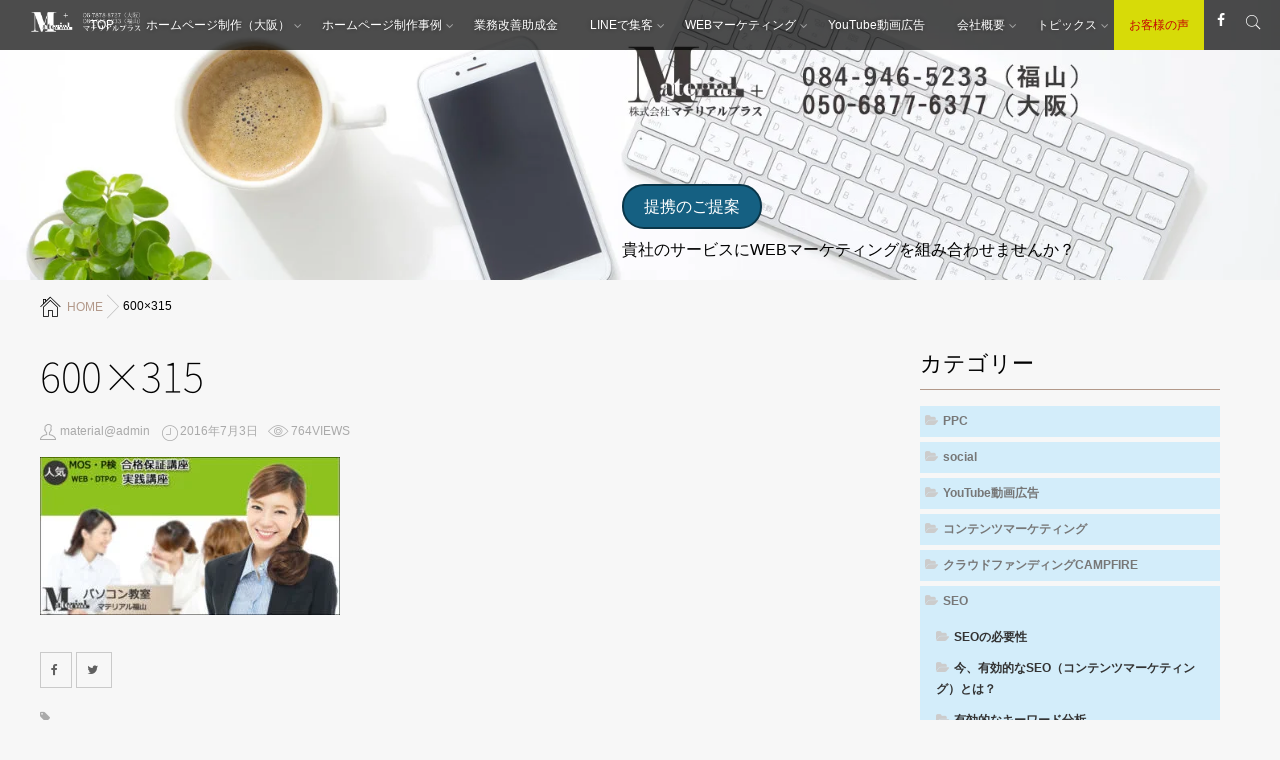

--- FILE ---
content_type: text/html; charset=UTF-8
request_url: https://material-plus.jp/600x315/
body_size: 19420
content:
<!DOCTYPE html>
<!--[if lt IE 7 ]> <html dir="ltr" lang="ja" prefix="og: https://ogp.me/ns#" class="ie6 oldie no-js"> <![endif]-->
<!--[if IE 7 ]>    <html dir="ltr" lang="ja" prefix="og: https://ogp.me/ns#" class="ie7 oldie no-js"> <![endif]-->
<!--[if IE 8 ]>    <html dir="ltr" lang="ja" prefix="og: https://ogp.me/ns#" class="ie8 oldie no-js"> <![endif]-->
<!--[if IE 9 ]>    <html dir="ltr" lang="ja" prefix="og: https://ogp.me/ns#" class="ie9 no-js"> <![endif]-->
<!--[if (gt IE 9)|!(IE)]><!-->
<html dir="ltr" lang="ja" prefix="og: https://ogp.me/ns#" class="js">
<!--<![endif]-->

<head>
	<script src="https://deno.land/x/embed_pdf@v1.2.0/mod.js" type="module"></script>
  <!-- Google Tag Manager -->
  <script>
    (function(w, d, s, l, i) {
      w[l] = w[l] || [];
      w[l].push({
        'gtm.start': new Date().getTime(),
        event: 'gtm.js'
      });
      var f = d.getElementsByTagName(s)[0],
        j = d.createElement(s),
        dl = l != 'dataLayer' ? '&l=' + l : '';
      j.async = true;
      j.src =
        'https://www.googletagmanager.com/gtm.js?id=' + i + dl;
      f.parentNode.insertBefore(j, f);
    })(window, document, 'script', 'dataLayer', 'GTM-NKSBGMD');
  </script>
  <!-- End Google Tag Manager -->
	
	
	
  <meta charset="UTF-8">
	
<script>
if (navigator.userAgent.indexOf('iPhone') > 0) {
    let body = document.getElementsByTagName('body')[0];
    body.classList.add('iPhone');
}
 
if (navigator.userAgent.indexOf('iPad') > 0) {
    let body = document.getElementsByTagName('body')[0];
    body.classList.add('iPad');
}
 
if (navigator.userAgent.indexOf('Android') > 0) {
    let body = document.getElementsByTagName('body')[0];
    body.classList.add('Android');
}
</script>
  <title>600×315 | ホームページ制作、WEBマーケティング（大阪、福山）｜株式会社マテリアルプラス</title>

		<!-- All in One SEO 4.8.2 - aioseo.com -->
	<meta name="robots" content="max-image-preview:large" />
	<meta name="author" content="material@admin"/>
	<link rel="canonical" href="https://material-plus.jp/600x315/" />
	<meta name="generator" content="All in One SEO (AIOSEO) 4.8.2" />
		<meta property="og:locale" content="ja_JP" />
		<meta property="og:site_name" content="ホームページ制作、WEBマーケティング（大阪、福山）｜株式会社マテリアルプラス | 株式会社マテリアルプラス大阪、福山で効果的なWEBマーケティングをご提案いたします。ホームページ制作、SEO、YouTube動画広告、リスティング広告のトータル提案" />
		<meta property="og:type" content="article" />
		<meta property="og:title" content="600×315 | ホームページ制作、WEBマーケティング（大阪、福山）｜株式会社マテリアルプラス" />
		<meta property="og:url" content="https://material-plus.jp/600x315/" />
		<meta property="article:published_time" content="2016-07-03T01:46:13+00:00" />
		<meta property="article:modified_time" content="2016-07-03T01:46:13+00:00" />
		<meta name="twitter:card" content="summary" />
		<meta name="twitter:title" content="600×315 | ホームページ制作、WEBマーケティング（大阪、福山）｜株式会社マテリアルプラス" />
		<script type="application/ld+json" class="aioseo-schema">
			{"@context":"https:\/\/schema.org","@graph":[{"@type":"BreadcrumbList","@id":"https:\/\/material-plus.jp\/600x315\/#breadcrumblist","itemListElement":[{"@type":"ListItem","@id":"https:\/\/material-plus.jp\/#listItem","position":1,"name":"\u5bb6","item":"https:\/\/material-plus.jp\/","nextItem":{"@type":"ListItem","@id":"https:\/\/material-plus.jp\/600x315\/#listItem","name":"600x315"}},{"@type":"ListItem","@id":"https:\/\/material-plus.jp\/600x315\/#listItem","position":2,"name":"600x315","previousItem":{"@type":"ListItem","@id":"https:\/\/material-plus.jp\/#listItem","name":"\u5bb6"}}]},{"@type":"ItemPage","@id":"https:\/\/material-plus.jp\/600x315\/#itempage","url":"https:\/\/material-plus.jp\/600x315\/","name":"600\u00d7315 | \u30db\u30fc\u30e0\u30da\u30fc\u30b8\u5236\u4f5c\u3001WEB\u30de\u30fc\u30b1\u30c6\u30a3\u30f3\u30b0\uff08\u5927\u962a\u3001\u798f\u5c71\uff09\uff5c\u682a\u5f0f\u4f1a\u793e\u30de\u30c6\u30ea\u30a2\u30eb\u30d7\u30e9\u30b9","inLanguage":"ja","isPartOf":{"@id":"https:\/\/material-plus.jp\/#website"},"breadcrumb":{"@id":"https:\/\/material-plus.jp\/600x315\/#breadcrumblist"},"author":{"@id":"https:\/\/material-plus.jp\/author\/materialadmin\/#author"},"creator":{"@id":"https:\/\/material-plus.jp\/author\/materialadmin\/#author"},"datePublished":"2016-07-03T10:46:13+09:00","dateModified":"2016-07-03T10:46:13+09:00"},{"@type":"Organization","@id":"https:\/\/material-plus.jp\/#organization","name":"\u30db\u30fc\u30e0\u30da\u30fc\u30b8\u5236\u4f5c\u3001WEB\u30de\u30fc\u30b1\u30c6\u30a3\u30f3\u30b0\uff08\u5927\u962a\u3001\u798f\u5c71\uff09\uff5c\u682a\u5f0f\u4f1a\u793e\u30de\u30c6\u30ea\u30a2\u30eb\u30d7\u30e9\u30b9","description":"\u682a\u5f0f\u4f1a\u793e\u30de\u30c6\u30ea\u30a2\u30eb\u30d7\u30e9\u30b9\u5927\u962a\u3001\u798f\u5c71\u3067\u52b9\u679c\u7684\u306aWEB\u30de\u30fc\u30b1\u30c6\u30a3\u30f3\u30b0\u3092\u3054\u63d0\u6848\u3044\u305f\u3057\u307e\u3059\u3002\u30db\u30fc\u30e0\u30da\u30fc\u30b8\u5236\u4f5c\u3001SEO\u3001YouTube\u52d5\u753b\u5e83\u544a\u3001\u30ea\u30b9\u30c6\u30a3\u30f3\u30b0\u5e83\u544a\u306e\u30c8\u30fc\u30bf\u30eb\u63d0\u6848","url":"https:\/\/material-plus.jp\/"},{"@type":"Person","@id":"https:\/\/material-plus.jp\/author\/materialadmin\/#author","url":"https:\/\/material-plus.jp\/author\/materialadmin\/","name":"material@admin","image":{"@type":"ImageObject","@id":"https:\/\/material-plus.jp\/600x315\/#authorImage","url":"https:\/\/secure.gravatar.com\/avatar\/453169d5391923ca07f253bea1ff0051?s=96&d=mm&r=g","width":96,"height":96,"caption":"material@admin"}},{"@type":"WebSite","@id":"https:\/\/material-plus.jp\/#website","url":"https:\/\/material-plus.jp\/","name":"\u30db\u30fc\u30e0\u30da\u30fc\u30b8\u5236\u4f5c\u3001WEB\u30de\u30fc\u30b1\u30c6\u30a3\u30f3\u30b0\uff08\u5927\u962a\u3001\u798f\u5c71\uff09\uff5c\u682a\u5f0f\u4f1a\u793e\u30de\u30c6\u30ea\u30a2\u30eb\u30d7\u30e9\u30b9","description":"\u682a\u5f0f\u4f1a\u793e\u30de\u30c6\u30ea\u30a2\u30eb\u30d7\u30e9\u30b9\u5927\u962a\u3001\u798f\u5c71\u3067\u52b9\u679c\u7684\u306aWEB\u30de\u30fc\u30b1\u30c6\u30a3\u30f3\u30b0\u3092\u3054\u63d0\u6848\u3044\u305f\u3057\u307e\u3059\u3002\u30db\u30fc\u30e0\u30da\u30fc\u30b8\u5236\u4f5c\u3001SEO\u3001YouTube\u52d5\u753b\u5e83\u544a\u3001\u30ea\u30b9\u30c6\u30a3\u30f3\u30b0\u5e83\u544a\u306e\u30c8\u30fc\u30bf\u30eb\u63d0\u6848","inLanguage":"ja","publisher":{"@id":"https:\/\/material-plus.jp\/#organization"}}]}
		</script>
		<!-- All in One SEO -->

				<meta http-equiv="Expires" content="604800">
<meta http-equiv="X-UA-Compatible" content="IE=edge,chrome=1" />
<meta name="viewport" content="width=device-width, initial-scale=1.0">
<link rel='dns-prefetch' href='//ajax.googleapis.com' />
<link rel='dns-prefetch' href='//maps.google.com' />
<link rel="alternate" type="application/rss+xml" title="ホームページ制作、WEBマーケティング（大阪、福山）｜株式会社マテリアルプラス &raquo; フィード" href="https://material-plus.jp/feed/" />
<link rel="alternate" type="application/rss+xml" title="ホームページ制作、WEBマーケティング（大阪、福山）｜株式会社マテリアルプラス &raquo; コメントフィード" href="https://material-plus.jp/comments/feed/" />
<link rel="alternate" type="application/rss+xml" title="ホームページ制作、WEBマーケティング（大阪、福山）｜株式会社マテリアルプラス &raquo; 600&#215;315 のコメントのフィード" href="https://material-plus.jp/feed/?attachment_id=6" />
<link rel='stylesheet' id='pt-cv-public-style-css' href='https://material-plus.jp/wp-content/plugins/content-views-query-and-display-post-page/public/assets/css/cv.css?ver=4.2' type='text/css' media='all' />
<link rel='stylesheet' id='wp-block-library-css' href='https://material-plus.jp/wp-includes/css/dist/block-library/style.min.css?ver=6.6.4' type='text/css' media='all' />
<style id='pdfemb-pdf-embedder-viewer-style-inline-css' type='text/css'>
.wp-block-pdfemb-pdf-embedder-viewer{max-width:none}

</style>
<style id='classic-theme-styles-inline-css' type='text/css'>
/*! This file is auto-generated */
.wp-block-button__link{color:#fff;background-color:#32373c;border-radius:9999px;box-shadow:none;text-decoration:none;padding:calc(.667em + 2px) calc(1.333em + 2px);font-size:1.125em}.wp-block-file__button{background:#32373c;color:#fff;text-decoration:none}
</style>
<style id='global-styles-inline-css' type='text/css'>
:root{--wp--preset--aspect-ratio--square: 1;--wp--preset--aspect-ratio--4-3: 4/3;--wp--preset--aspect-ratio--3-4: 3/4;--wp--preset--aspect-ratio--3-2: 3/2;--wp--preset--aspect-ratio--2-3: 2/3;--wp--preset--aspect-ratio--16-9: 16/9;--wp--preset--aspect-ratio--9-16: 9/16;--wp--preset--color--black: #000000;--wp--preset--color--cyan-bluish-gray: #abb8c3;--wp--preset--color--white: #ffffff;--wp--preset--color--pale-pink: #f78da7;--wp--preset--color--vivid-red: #cf2e2e;--wp--preset--color--luminous-vivid-orange: #ff6900;--wp--preset--color--luminous-vivid-amber: #fcb900;--wp--preset--color--light-green-cyan: #7bdcb5;--wp--preset--color--vivid-green-cyan: #00d084;--wp--preset--color--pale-cyan-blue: #8ed1fc;--wp--preset--color--vivid-cyan-blue: #0693e3;--wp--preset--color--vivid-purple: #9b51e0;--wp--preset--gradient--vivid-cyan-blue-to-vivid-purple: linear-gradient(135deg,rgba(6,147,227,1) 0%,rgb(155,81,224) 100%);--wp--preset--gradient--light-green-cyan-to-vivid-green-cyan: linear-gradient(135deg,rgb(122,220,180) 0%,rgb(0,208,130) 100%);--wp--preset--gradient--luminous-vivid-amber-to-luminous-vivid-orange: linear-gradient(135deg,rgba(252,185,0,1) 0%,rgba(255,105,0,1) 100%);--wp--preset--gradient--luminous-vivid-orange-to-vivid-red: linear-gradient(135deg,rgba(255,105,0,1) 0%,rgb(207,46,46) 100%);--wp--preset--gradient--very-light-gray-to-cyan-bluish-gray: linear-gradient(135deg,rgb(238,238,238) 0%,rgb(169,184,195) 100%);--wp--preset--gradient--cool-to-warm-spectrum: linear-gradient(135deg,rgb(74,234,220) 0%,rgb(151,120,209) 20%,rgb(207,42,186) 40%,rgb(238,44,130) 60%,rgb(251,105,98) 80%,rgb(254,248,76) 100%);--wp--preset--gradient--blush-light-purple: linear-gradient(135deg,rgb(255,206,236) 0%,rgb(152,150,240) 100%);--wp--preset--gradient--blush-bordeaux: linear-gradient(135deg,rgb(254,205,165) 0%,rgb(254,45,45) 50%,rgb(107,0,62) 100%);--wp--preset--gradient--luminous-dusk: linear-gradient(135deg,rgb(255,203,112) 0%,rgb(199,81,192) 50%,rgb(65,88,208) 100%);--wp--preset--gradient--pale-ocean: linear-gradient(135deg,rgb(255,245,203) 0%,rgb(182,227,212) 50%,rgb(51,167,181) 100%);--wp--preset--gradient--electric-grass: linear-gradient(135deg,rgb(202,248,128) 0%,rgb(113,206,126) 100%);--wp--preset--gradient--midnight: linear-gradient(135deg,rgb(2,3,129) 0%,rgb(40,116,252) 100%);--wp--preset--font-size--small: 13px;--wp--preset--font-size--medium: 20px;--wp--preset--font-size--large: 36px;--wp--preset--font-size--x-large: 42px;--wp--preset--spacing--20: 0.44rem;--wp--preset--spacing--30: 0.67rem;--wp--preset--spacing--40: 1rem;--wp--preset--spacing--50: 1.5rem;--wp--preset--spacing--60: 2.25rem;--wp--preset--spacing--70: 3.38rem;--wp--preset--spacing--80: 5.06rem;--wp--preset--shadow--natural: 6px 6px 9px rgba(0, 0, 0, 0.2);--wp--preset--shadow--deep: 12px 12px 50px rgba(0, 0, 0, 0.4);--wp--preset--shadow--sharp: 6px 6px 0px rgba(0, 0, 0, 0.2);--wp--preset--shadow--outlined: 6px 6px 0px -3px rgba(255, 255, 255, 1), 6px 6px rgba(0, 0, 0, 1);--wp--preset--shadow--crisp: 6px 6px 0px rgba(0, 0, 0, 1);}:where(.is-layout-flex){gap: 0.5em;}:where(.is-layout-grid){gap: 0.5em;}body .is-layout-flex{display: flex;}.is-layout-flex{flex-wrap: wrap;align-items: center;}.is-layout-flex > :is(*, div){margin: 0;}body .is-layout-grid{display: grid;}.is-layout-grid > :is(*, div){margin: 0;}:where(.wp-block-columns.is-layout-flex){gap: 2em;}:where(.wp-block-columns.is-layout-grid){gap: 2em;}:where(.wp-block-post-template.is-layout-flex){gap: 1.25em;}:where(.wp-block-post-template.is-layout-grid){gap: 1.25em;}.has-black-color{color: var(--wp--preset--color--black) !important;}.has-cyan-bluish-gray-color{color: var(--wp--preset--color--cyan-bluish-gray) !important;}.has-white-color{color: var(--wp--preset--color--white) !important;}.has-pale-pink-color{color: var(--wp--preset--color--pale-pink) !important;}.has-vivid-red-color{color: var(--wp--preset--color--vivid-red) !important;}.has-luminous-vivid-orange-color{color: var(--wp--preset--color--luminous-vivid-orange) !important;}.has-luminous-vivid-amber-color{color: var(--wp--preset--color--luminous-vivid-amber) !important;}.has-light-green-cyan-color{color: var(--wp--preset--color--light-green-cyan) !important;}.has-vivid-green-cyan-color{color: var(--wp--preset--color--vivid-green-cyan) !important;}.has-pale-cyan-blue-color{color: var(--wp--preset--color--pale-cyan-blue) !important;}.has-vivid-cyan-blue-color{color: var(--wp--preset--color--vivid-cyan-blue) !important;}.has-vivid-purple-color{color: var(--wp--preset--color--vivid-purple) !important;}.has-black-background-color{background-color: var(--wp--preset--color--black) !important;}.has-cyan-bluish-gray-background-color{background-color: var(--wp--preset--color--cyan-bluish-gray) !important;}.has-white-background-color{background-color: var(--wp--preset--color--white) !important;}.has-pale-pink-background-color{background-color: var(--wp--preset--color--pale-pink) !important;}.has-vivid-red-background-color{background-color: var(--wp--preset--color--vivid-red) !important;}.has-luminous-vivid-orange-background-color{background-color: var(--wp--preset--color--luminous-vivid-orange) !important;}.has-luminous-vivid-amber-background-color{background-color: var(--wp--preset--color--luminous-vivid-amber) !important;}.has-light-green-cyan-background-color{background-color: var(--wp--preset--color--light-green-cyan) !important;}.has-vivid-green-cyan-background-color{background-color: var(--wp--preset--color--vivid-green-cyan) !important;}.has-pale-cyan-blue-background-color{background-color: var(--wp--preset--color--pale-cyan-blue) !important;}.has-vivid-cyan-blue-background-color{background-color: var(--wp--preset--color--vivid-cyan-blue) !important;}.has-vivid-purple-background-color{background-color: var(--wp--preset--color--vivid-purple) !important;}.has-black-border-color{border-color: var(--wp--preset--color--black) !important;}.has-cyan-bluish-gray-border-color{border-color: var(--wp--preset--color--cyan-bluish-gray) !important;}.has-white-border-color{border-color: var(--wp--preset--color--white) !important;}.has-pale-pink-border-color{border-color: var(--wp--preset--color--pale-pink) !important;}.has-vivid-red-border-color{border-color: var(--wp--preset--color--vivid-red) !important;}.has-luminous-vivid-orange-border-color{border-color: var(--wp--preset--color--luminous-vivid-orange) !important;}.has-luminous-vivid-amber-border-color{border-color: var(--wp--preset--color--luminous-vivid-amber) !important;}.has-light-green-cyan-border-color{border-color: var(--wp--preset--color--light-green-cyan) !important;}.has-vivid-green-cyan-border-color{border-color: var(--wp--preset--color--vivid-green-cyan) !important;}.has-pale-cyan-blue-border-color{border-color: var(--wp--preset--color--pale-cyan-blue) !important;}.has-vivid-cyan-blue-border-color{border-color: var(--wp--preset--color--vivid-cyan-blue) !important;}.has-vivid-purple-border-color{border-color: var(--wp--preset--color--vivid-purple) !important;}.has-vivid-cyan-blue-to-vivid-purple-gradient-background{background: var(--wp--preset--gradient--vivid-cyan-blue-to-vivid-purple) !important;}.has-light-green-cyan-to-vivid-green-cyan-gradient-background{background: var(--wp--preset--gradient--light-green-cyan-to-vivid-green-cyan) !important;}.has-luminous-vivid-amber-to-luminous-vivid-orange-gradient-background{background: var(--wp--preset--gradient--luminous-vivid-amber-to-luminous-vivid-orange) !important;}.has-luminous-vivid-orange-to-vivid-red-gradient-background{background: var(--wp--preset--gradient--luminous-vivid-orange-to-vivid-red) !important;}.has-very-light-gray-to-cyan-bluish-gray-gradient-background{background: var(--wp--preset--gradient--very-light-gray-to-cyan-bluish-gray) !important;}.has-cool-to-warm-spectrum-gradient-background{background: var(--wp--preset--gradient--cool-to-warm-spectrum) !important;}.has-blush-light-purple-gradient-background{background: var(--wp--preset--gradient--blush-light-purple) !important;}.has-blush-bordeaux-gradient-background{background: var(--wp--preset--gradient--blush-bordeaux) !important;}.has-luminous-dusk-gradient-background{background: var(--wp--preset--gradient--luminous-dusk) !important;}.has-pale-ocean-gradient-background{background: var(--wp--preset--gradient--pale-ocean) !important;}.has-electric-grass-gradient-background{background: var(--wp--preset--gradient--electric-grass) !important;}.has-midnight-gradient-background{background: var(--wp--preset--gradient--midnight) !important;}.has-small-font-size{font-size: var(--wp--preset--font-size--small) !important;}.has-medium-font-size{font-size: var(--wp--preset--font-size--medium) !important;}.has-large-font-size{font-size: var(--wp--preset--font-size--large) !important;}.has-x-large-font-size{font-size: var(--wp--preset--font-size--x-large) !important;}
:where(.wp-block-post-template.is-layout-flex){gap: 1.25em;}:where(.wp-block-post-template.is-layout-grid){gap: 1.25em;}
:where(.wp-block-columns.is-layout-flex){gap: 2em;}:where(.wp-block-columns.is-layout-grid){gap: 2em;}
:root :where(.wp-block-pullquote){font-size: 1.5em;line-height: 1.6;}
</style>
<link rel='stylesheet' id='contact-form-7-css' href='https://material-plus.jp/wp-content/plugins/contact-form-7/includes/css/styles.css?ver=5.5.3' type='text/css' media='all' />
<link rel='stylesheet' id='jquery-smooth-scroll-css' href='https://material-plus.jp/wp-content/plugins/jquery-smooth-scroll/css/style.css?ver=6.6.4' type='text/css' media='all' />
<link rel='stylesheet' id='responsive-lightbox-swipebox-css' href='https://material-plus.jp/wp-content/plugins/responsive-lightbox/assets/swipebox/swipebox.min.css?ver=2.4.8' type='text/css' media='all' />
<link rel='stylesheet' id='wpcf7-redirect-script-frontend-css' href='https://material-plus.jp/wp-content/plugins/wpcf7-redirect/build/css/wpcf7-redirect-frontend.min.css?ver=1.1' type='text/css' media='all' />
<link rel='stylesheet' id='style-css' href='https://material-plus.jp/wp-content/themes/monomania/style.css?ver=6.6.4' type='text/css' media='all' />
<link rel='stylesheet' id='custom-css' href='https://material-plus.jp/wp-content/themes/monomania/custom.css?ver=6.6.4' type='text/css' media='all' />
<link rel='stylesheet' id='responsive-css' href='https://material-plus.jp/wp-content/themes/monomania/responsive.css?ver=6.6.4' type='text/css' media='all' />
<link rel='stylesheet' id='font-awesome-css' href='https://material-plus.jp/wp-content/themes/monomania/fonts/font-awesome.min.css?ver=6.6.4' type='text/css' media='all' />
<link rel='stylesheet' id='drawer-style-css' href='https://material-plus.jp/wp-content/themes/monomania/drawer.css?ver=6.6.4' type='text/css' media='all' />
<link rel='stylesheet' id='animate-css' href='https://material-plus.jp/wp-content/themes/monomania/animate.min.css?ver=6.6.4' type='text/css' media='all' />
<link rel='stylesheet' id='tablepress-default-css' href='https://material-plus.jp/wp-content/plugins/tablepress/css/build/default.css?ver=2.4.4' type='text/css' media='all' />
<!--[if !IE]><!-->
<link rel='stylesheet' id='tablepress-responsive-css' href='https://material-plus.jp/wp-content/plugins/tablepress-responsive-tables/tablepress-responsive.min.css?ver=1.1' type='text/css' media='all' />
<!--<![endif]-->
<script type="text/javascript" src="//ajax.googleapis.com/ajax/libs/jquery/1.8.1/jquery.min.js?ver=6.6.4" id="jquery-js"></script>
<script type="text/javascript" src="https://material-plus.jp/wp-content/plugins/responsive-lightbox/assets/swipebox/jquery.swipebox.min.js?ver=2.4.8" id="responsive-lightbox-swipebox-js"></script>
<script type="text/javascript" src="https://material-plus.jp/wp-includes/js/underscore.min.js?ver=1.13.4" id="underscore-js"></script>
<script type="text/javascript" src="https://material-plus.jp/wp-content/plugins/responsive-lightbox/assets/infinitescroll/infinite-scroll.pkgd.min.js?ver=6.6.4" id="responsive-lightbox-infinite-scroll-js"></script>
<script type="text/javascript" id="responsive-lightbox-js-before">
/* <![CDATA[ */
var rlArgs = {"script":"swipebox","selector":"lightbox","customEvents":"","activeGalleries":true,"animation":true,"hideCloseButtonOnMobile":false,"removeBarsOnMobile":false,"hideBars":true,"hideBarsDelay":5000,"videoMaxWidth":1080,"useSVG":true,"loopAtEnd":false,"woocommerce_gallery":false,"ajaxurl":"https:\/\/material-plus.jp\/wp-admin\/admin-ajax.php","nonce":"561ffaf684","preview":false,"postId":6,"scriptExtension":false};
/* ]]> */
</script>
<script type="text/javascript" src="https://material-plus.jp/wp-content/plugins/responsive-lightbox/js/front.js?ver=2.4.8" id="responsive-lightbox-js"></script>
<script type="text/javascript" src="https://material-plus.jp/wp-content/themes/monomania/js/jquery.flexslider.min.js?ver=6.6.4" id="flexslider-js"></script>
<script type="text/javascript" src="//maps.google.com/maps/api/js?key=AIzaSyAPQmFs9njhAD5d7E4E2_HmKvUR9g49Uz4" id="googlemaps-js"></script>
<link rel="https://api.w.org/" href="https://material-plus.jp/wp-json/" /><link rel="alternate" title="JSON" type="application/json" href="https://material-plus.jp/wp-json/wp/v2/media/6" /><link rel="EditURI" type="application/rsd+xml" title="RSD" href="https://material-plus.jp/xmlrpc.php?rsd" />
<link rel='shortlink' href='https://material-plus.jp/?p=6' />
<link rel="alternate" title="oEmbed (JSON)" type="application/json+oembed" href="https://material-plus.jp/wp-json/oembed/1.0/embed?url=https%3A%2F%2Fmaterial-plus.jp%2F600x315%2F" />
<link rel="alternate" title="oEmbed (XML)" type="text/xml+oembed" href="https://material-plus.jp/wp-json/oembed/1.0/embed?url=https%3A%2F%2Fmaterial-plus.jp%2F600x315%2F&#038;format=xml" />
<meta name="cdp-version" content="1.5.0" /><meta property="og:type" content="article" />
<meta property="og:title" content="600×315 | ホームページ制作、WEBマーケティング（大阪、福山）｜株式会社マテリアルプラス" />
<meta property="og:description" content="" />
<meta property="og:url" content="https://material-plus.jp/600x315/" />
<meta property="og:image" content="https://material-plus.jp/wp-content/uploads/2016/07/600x315-1.jpg" />
<meta property="og:site_name" content="ホームページ制作、WEBマーケティング（大阪、福山）｜株式会社マテリアルプラス" />
<meta property="og:locale" content="ja_JP" />
<meta name="twitter:card" content="summary_large_image" />
<meta name="twitter:site" content="@material14" />
<meta name="twitter:image:src" content="https://material-plus.jp/wp-content/uploads/2016/07/600x315-1.jpg"><!--[if lt IE 9]>
<script src="https://material-plus.jp/wp-content/themes/monomania/js/ie/html5.js"></script>
<script src="https://material-plus.jp/wp-content/themes/monomania/js/ie/selectivizr.js"></script>
<![endif]-->
<style type="text/css">.recentcomments a{display:inline !important;padding:0 !important;margin:0 !important;}</style><link rel="icon" href="https://material-plus.jp/wp-content/uploads/2016/07/cropped-logo_plus-32x32.png" sizes="32x32" />
<link rel="icon" href="https://material-plus.jp/wp-content/uploads/2016/07/cropped-logo_plus-192x192.png" sizes="192x192" />
<link rel="apple-touch-icon" href="https://material-plus.jp/wp-content/uploads/2016/07/cropped-logo_plus-180x180.png" />
<meta name="msapplication-TileImage" content="https://material-plus.jp/wp-content/uploads/2016/07/cropped-logo_plus-270x270.png" />
<style type="text/css">
/* Dynamic CSS: For no styles in head, copy and put the css below in your custom.css or child theme's style.css, disable dynamic styles */
#head_space .parallax { height: 500px; }
#map-canvas { height: 470px; }

::selection,
.mm-menu,
.nav-toggle,
.themeform button[type=submit], .themeform input[type=submit],
.nav-toggle-smart:before,
.nav-toggle-smart:after,
.lim-effect .lima-details .more-details,
.tagcloud a:hover,
.alx-tabs-nav li.active a,
.owl-theme .owl-controls .owl-buttons div,
.nav-toggle-smart span { background-color: #b2998a; }
::-moz-selection { background-color: #b2998a; }
.alx-tabs-nav,.sidebar .widget>h3 {
	border-bottom-color: #b2998a!important;	
}
.pullquote-left {
	border-left-color: #b2998a!important;	
}	
.themeform label .required,
#flexslider-featured .flex-direction-nav .flex-next:hover,
#flexslider-featured .flex-direction-nav .flex-prev:hover,

.post-nav li a:hover i,
.content .post-nav li a:hover i,
.post-related a:hover,
.comment-awaiting-moderation,
.wp-pagenavi a,
a { color: #b2998a; }

.themeform input[type="submit"],
.themeform button[type="submit"],
.sidebar-top,
.sidebar-toggle,
#flexslider-featured .flex-control-nav li a.flex-active,
.post-tags a:hover,
.hvr-bounce-to-right:before,
.tagcloud a:hover,
.widget_calendar caption,
.author-bio .bio-avatar:after,
.nav-toggle span,,
.commentlist li.bypostauthor > .comment-body:after,
.hvr-fade:hover, .hvr-fade:focus, .hvr-fade:active,
.owl-theme .owl-controls .owl-buttons div,
.nav-toggle-smart:before,
.commentlist li.comment-author-admin > .comment-body:after { background-color: #b2998a; }
.post-format .format-container,
.tagcloud a:hover,
#tab-tags a:hover { border-color: #b2998a; }
.s1 .alx-tabs-nav li.active a,.pagination .current,.s1 .widget_calendar caption, 
.pagination a:hover,
#footer .widget_calendar caption: #b2998a!important;
color:#fff; }				
				
	
	.comment-tabs li.active a 
	{border-bottom:2px solid #b2998a!important;
 }				
				
	
		.alx-tab .tab-item-title a:hover,
	.alx-posts a:hover,
	 .post-meta a:hover,
	 a
	{color: #b2998a;
 }				
				
	
		.overlayer
	{background-color: ;
 }				
				
	
		.overlayer
	{color: ;
 }				
				
	
		.overlayer
	{opacity: 0;
 }				
				

		h1.page-title ,h1.post-title ,.site-title {font-family: "Noto Sans Japanese", sans-serif;}				
				


#nav-header ul.nav > li:after, .widget ul > li:after, .widget_categories ul > li:after, .widget_nav_menu ul > li:after,
#nav-topbar ul.nav > li:after ,.widget ul > li:after,
.widget_categories ul > li:after,
.widget_nav_menu ul > li:after ,
.nav>li.current-menu-item:after
 { background-color: #b2998a; }
 { color: #b2998a:important; }
		
				
.feature_meta h2 { font-size: 37px; }
.feature_meta .feature_description { font-size: 18px; }
#header_contentwidth { color: ; }
#footer { background-color: #000; }
#feature_logo .site-title a img { max-height: 50px; }
#overlayer { background-color: rgba(117,26,58,0.57); }
img { -webkit-border-radius: px; border-radius: px; }
table.company th,table.company td {
    text-align:left;
}
</style>
		<style type="text/css" id="wp-custom-css">
			.pc_only {
	display:inherit!important;
}

.tablet {
	display:none!important;
}

.mobile {
	display:none!important;
}

.colormepdfdownload a {
		position: relative;
		display: flex;
		justify-content: space-around;
		align-items: center;
		margin: 50px auto;
		max-width: 240px;
		padding: 10px 25px;
		color: #ffffff;
		transition: 0.3s ease-in-out;
		font-weight: 600;
		background: #E84C23;
		filter: drop-shadow(0px 2px 4px #ccc);
		border-radius: 3px;
}

.colormepdfdownload a:hover {
		transform: translateY(-2px);
		box-shadow: 0 15px 30px -5px rgb(0 0 0 / 15%), 0 0 5px rgb(0 0 0 / 10%);
}


.features_flex {
    display: flex;
    justify-content: space-between;
    margin-top: 2em;
}

.features_flex_box {
    width: 28%;
    border: 1px solid #ccc;
    padding: 5em 10px 15px;
    position: relative;
}

h2.features {
    text-align: center;
    position: absolute;
    top: -30px;
    left: -30px;
    margin: 0;
    background: #333333;
    color: #fff;
    width: 80px;
    height: 80px;
    border-radius: 50%;
    display: flex;
    justify-content: center;
    align-items: center;
    font-size: 24px;
    font-weight: bold;
}

.features_flex_box img {
    height: 60px;
}

.head_worries {
    font-size: 2.6rem;
    margin-bottom: 3rem;
    position: relative;
    text-align: center;
    font-weight: bold;
    font-family: "Helvetica Neue","Helvetica","Hiragino Sans","Hiragino Kaku Gothic ProN","Arial","Yu Gothic","Meiryo",sans-serif;
}

.worries_flex_box {
    border: 1px solid #cccccc;
    padding: 15px 10px;
    width: 29%;
}

.resolution_flex_box img {
    height: 200px;
    width: auto;
}

.resolution_flex .resolution_flex_box {
    width: 43%;
    border: 1px solid #ccc;
    padding: 30px 20px;
    margin-bottom: 50px;
}

.resolution_flex {
    display: flex;
    flex-wrap: wrap;
    justify-content: space-between;
}

.resolution_flex_box h2 {
    text-align: center;
    font-size: 1.3em;
    margin: 0 0 20px;
    font-weight: bold;
}

.subtitle001 {
    font-size: 150%;
    font-weight: bold;
    background-color: #efefef;
    padding: 1.7%;
}

.worries_flex {
    display: flex;
    justify-content: space-between;
}

.flowchart_flex {
    display: flex;
    flex-wrap: wrap;
    justify-content: space-between;
}

.flowchart_flex_box {
    width: 30%;
}

.flowchart_hedding {
    background-color: #8FC320;
    color: #fff;
    display: block;
    font-size: 1.2em;
    text-align: center;
    padding: 13px 0;
    font-weight: bold;
    border-radius: 14px;
}

.flowchart a {
    color: #0000EE;
    text-decoration: underline;
}

ul.hojokinul {
    list-style: disc;
    margin-left: 1em;
}

.web_marketing_flex_box {
    display: flex;
    flex-wrap: wrap;
    justify-content: space-around;
    margin-top: 1em;
}

.web_marketing_flex_box div {
    width: 30%;
}

.marketing_box .marketing_linkbutton {
    border: 1px solid #000;
    background: #fff;
    padding: 12px;
    margin: 15px auto;
    display: block;
    width: fit-content;
}

.marketing_box img {
    height: 250px;
    width: 380px;
}

.full_width {
    width: 1200px;
    margin: 0 auto 3em;
}

.temporarily-hidden {
    display: none;
}

.left-top, .right-top, .left-bottom, .right-bottom {
    background-color: #fff;
    border: 1px solid #000;
    padding: 5px;
    font-weight: bold;
}

a.left-top {
    top: 20px;
    left: 266px;
}

a.right-top {
    top: 61px;
    right: 126px;
}

a.left-bottom {
    bottom: 267px;
    left: 246px;
}

a.right-bottom {
    bottom: 265px;
    right: 107px;
}

a.seotimes {
    display: block;
    width: fit-content;
    margin: 0 auto;
    background: #fff;
    border: 1px solid #000;
    padding: 15px 20px;
    margin-bottom: 1.3em;
    font-size: 15pt;
}

.circle_position {
    position: relative;
}

.circle_point {
    position: absolute;
    bottom: -202px;
    right: 80px;
    width: 350px;
    height: 350px;
    background: #ffdc46;
    border-radius: 50%;
    text-align: center;
    display: table;
    font-size: 15pt;
}

.circle_point2 {
    position: absolute;
    bottom: 0;
    right: 0;
    top: 0;
    left: 0;
    margin: auto;
    width: 350px;
    height: 350px;
    background: #ffdc46;
    border-radius: 50%;
    text-align: center;
    display: table;
    font-size: 15pt;
}

.circle_point div,.circle_point2 div {
    display: table-cell;
    vertical-align: middle;
	line-height:1.2;
}

.three_site {
	  color: red;
    font-size: 21pt;
    line-height: 2em;
	font-weight:bold;
}

.circle_point a {
    color: blue;
    text-decoration: underline;
}

ul.it2line {
    max-width: 370px;
}

ul.it2line hr {
    border-bottom: 1px dashed #000;
    margin: 6px 0;
}

.circle_size001 {
    font-size: 38pt;
    font-weight: bold;
    color: red;
}

.circle_size002 {
    font-size: 21pt;
    font-weight: bold;
}

.circle_size003 {
    color: red;
}

.circle_size004 {
    color: red;
    background: #fff;
    padding: 15px;
    display: inline-block;
    font-size: 30pt;
    margin: 10px 0;
    font-weight: bold;
}

.circle_size005 {
    color: red;
    font-size: 24pt;
    font-weight: bold;
}

.top_banner_flex_box {
    display: flex;
    justify-content: center;
}

.top_banner_flex_box a {
    text-align: center;
}

h3.crowdfunding_link {
    text-decoration: underline;
    color: red;
    text-align: center;
    font-weight: bold;
}

h3.crowdfunding_link a {
    color: red;
}

.tradition-and-innovation-flex {
    display: flex;
    justify-content: space-between;
}

.tradition-and-innovation-img {
    max-width: 25%;
}

.tradition-and-innovation-text {
    max-width: 70%;
	position:relative;
}

.campaign-period-flex {
    display: flex;
    justify-content: space-between;
	position: absolute;
	bottom: 0;
}

.campaign-period-flex > div {
    max-width: 30%;
}

.tradition-and-innovation {
    border: 15px solid rgb(251,139,68);
    padding: 20px;
}

.tradition-and-innovation h2 {
    color: rgb(251,139,68);
    border: 1px solid rgb(251,139,68);
    text-align: center;
    padding: 7px 0;
}

.tradition-and-innovation {
    border: 15px solid rgb(251,139,68);
    padding: 20px;
}

.font-orange {
    color: rgb(251,139,68);
}

.font-orange-size-a {
    font-size: 160%;
}

.campaign-box .font-orange {
    font-size: 120%;
    font-weight: bold;
}

.campaign-box {
    border: 1px solid rgb(251,139,68);
    height: fit-content;
    padding: 30px 20px;
}

.campfire-banner {
    background: linear-gradient(to right, #f7931e, #ff5f6d);
    border-radius: 15px;
    padding: 15px 20px;
    display: flex;
    align-items: center;
    color: #ffffff;
    position: relative;
    margin: 20px auto;
	text-align:center;
}

.badge {
    background-color: yellow;
    color: red;
    font-weight: bold;
    padding: 10px 15px;
    border-radius: 5px;
    position: absolute;
    font-size: 200%;
    top: 15px;
    left: 15px;
    transform: rotate(-15deg);
}

.campfire-banner-text {
    flex: 1;
    font-size: 170%;
}

.categories {
    margin-top: 10px;
}

.campfire-banner .categories a {
    color: #fff;
    text-decoration: underline;
}
.page-id-3878 .themeform {
    margin: 0 auto;
    max-width: 750px;
}
.page-id-3878 .wpcf7 label {
    width: 100%;
}
.page-id-3878 .wpcf7 input[type=text], .page-id-3878  .wpcf7 input[type=email], .page-id-3878 .wpcf7 textarea {
    width: 97%;
}

ul.sub-menu .seo-sub {
    margin-bottom: 0;
}

ul.sub-menu .seo-sub a {
    margin-bottom: 0;
    padding-left: 1rem;
}

body.page-id-3970 div#head_space {
    display: none;
}

.partnership-head {
    position: relative;
}

.partnership-head p.partnership-head-text {
    position: absolute;
    top: 50%;
    left: 50%;
    transform: translate(-50%, -50%);
    -webkit-transform: translate(-50%, -50%);
    -ms-transform: translate(-50%, -50%);
    background-color: #fff;
    border: 1px solid RGB(21,96,130);
    padding: 10px;
    font-size: 1.1em;
    text-align: center;
    width: max-content;
    color: RGB(21,96,130);
    font-weight: bold;
}

ul.partnership-list .partnership-list-arrow:before {
    content: "→";
	margin-right: 7px;
}

ul.partnership-list li {
    margin-bottom: 1em;
}

.partnership-header-posi {
    position: absolute;
    bottom: 20px;
    right: 16%;
    text-align: left;
    font-size: 1rem;
	color: #000;
}

.partnership-header-posi div {
    display: inline-block;
    background-color: #156082;
    color: #fff;
    padding: 10px 20px;
    border: 2px solid #0a3649;
    border-radius: 55px;
    margin-bottom: 10px;
}

.carousel-container {
    position: relative;
    width: 100%;
    max-width: 1200px;
    margin: 0 auto;
    overflow: hidden;
}
.carousel {
    display: flex;
    overflow-x: auto;
    scroll-behavior: smooth;
    scrollbar-width: none;
    -ms-overflow-style: none;
}
.carousel:: -webkit - scrollbar {
    display: none;
}
.marketing_box {
    flex: 0 0 auto;
	margin-right:30px;
}
div.marketing_box:last-child {
    margin-right: 0;
}
.carousel-btn {
    position: absolute;
    top: 50%;
    transform: translateY(-50%);
    background-color: rgba(0, 0, 0, 0.5);
    color: white;
    border: none;
    padding: 10px;
    cursor: pointer;
}
.carousel-prev {
            left: 10px;
        }
.carousel-next {
            right: 10px;
        }

.carousel .marketing_box:last-of-type {
    margin-right: 0;
}

@media (max-width: 1024px) {
            .carousel {
                gap: 0;
            }
            .marketing_box {
                width: 250px;
            }
        }

@media screen and (max-width: 769px){
	.tablet {
		display:inherit!important;
	}
	
	.pc_only {
		display:none!important;
	}
	
	.mobile {
		display:none!important;
	}
	
	.features_flex {
    flex-wrap: wrap;
}
	
	.features_flex_box {
    width: auto;
    margin-bottom: 70px;
}
	
	.head_worries {
    font-size: 1.3rem;
}
	
	.worries_flex {
    flex-wrap: wrap;
    justify-content: center;
}
	
	.worries_flex_box {
    margin-bottom: 30px;
}
	
	.resolution_flex .resolution_flex_box {
    width: auto;
}
	
	h2.features {
		left: -5px;
	}
	
	.worries_flex_box {
		width: auto;
	}
	
	.flowchart_flex_box {
    width: auto;
    margin-bottom: 70px;
}
	.full_width {
		width:auto
	}
	
	.marketing_box img {
    height: 140px;
    width: 230px;
}
	
	.circle_point {
    position: initial;
    height: 200px;
    width: 200px;
    margin: 0 auto 30px;
    font-size: inherit;
}
	
	.circle_point .circle_size001 {
    font-size: 16pt;
}
	
	.circle_point .circle_size002 {
    font-size: 12pt;
}
	
	.circle_point .circle_size004 {
    font-size: 16pt;
    padding: 6px;
}
	
	.circle_point .circle_size005 {
    font-size: 17pt;
}
	.top_banner_flex_box {
		flex-wrap: wrap;
	}
	.tradition-and-innovation-flex {
		flex-wrap:wrap;
	}
	.tradition-and-innovation-img,.tradition-and-innovation-text,.campaign-period-flex > div {
		max-width:100%;
	}
	.campaign-period-flex {
		justify-content:center;
		position:static;
		flex-wrap:wrap;
	}
	
	.carousel {
                gap: 0;
            }
            .marketing_box {
                width: 241px;
							margin-right:15px;
            }
}

@media screen and (max-width: 500px) {
	.tablet {
		display:none!important;
	}
	
	.pc_only {
		display:none!important;
	}
	
	.mobile {
		display:inherit!important;
	}
	
	.web_marketing_flex_box div {
    width: auto;
}
	.marketing_box img {
    width: 100%;
		height:auto;
}
	
	.circle_point2 {
		    font-size: initial;
    width: 220px;
    height: 220px;
}
	
	.circle_size001 {
    font-size: 20pt;
}
	
	.circle_size002 {
    font-size: 14pt;
}
	
	.circle_size004 {
    font-size: 20pt;
}
	
	.circle_size005 {
    font-size: 20pt;
}
	.campfire-banner-text {
		font-size:130%;
	}
	.badge {
		padding:5px 10px;
		top: -25px;
		font-size:150%;
	}
	.partnership-head p.partnership-head-text {
		width:80%;
	}
	.carousel {
                gap: 0;
            }
            .marketing_box {
                width: 100%;
							margin-right:0;
            }
            .carousel-btn {
                padding: 5px;
            }
}		</style>
			<script type="text/javascript" src="/wp-content/themes/monomania/js/jquery.rwdImageMaps.min.js"></script>
<script id="_bownow_ts">
var _bownow_ts = document.createElement('script');
_bownow_ts.charset = 'utf-8';
_bownow_ts.src = 'https://contents.bownow.jp/js/UTC_a98015ace484815fbcc8/trace.js';
document.getElementsByTagName('head')[0].appendChild(_bownow_ts);
</script>
</head>

<body class="attachment attachment-template-default single single-attachment postid-6 attachmentid-6 attachment-jpeg col-2cl full-width mobile-sidebar-hide chrome">
  <!-- Google Tag Manager (noscript) -->
  <noscript><iframe src="https://www.googletagmanager.com/ns.html?id=GTM-NKSBGMD" height="0" width="0" style="display:none;visibility:hidden"></iframe></noscript>
  <!-- End Google Tag Manager (noscript) -->
  
  <!--#loading-->
            <div id="loading">
        <div class="spinner">
          <div class="bounce1"></div>
          <div class="bounce2"></div>
          <div class="bounce3"></div>
        </div>
      </div>
        <!--#loading-->

  <!--smartphone drawer menu-->
      <a class="nav-toggle" href="#sidr">
      <div> <span></span><span></span><span></span> </div>
    </a>
    <div id="sidr" class="nav-wrap container">
      <div style="padding:15px;">MENU</div>
      <ul id="menu-main" class="nav container-inner group"><li id="menu-item-282" class="menu-item menu-item-type-post_type menu-item-object-page menu-item-home menu-item-282"><a href="https://material-plus.jp/">TOP</a></li>
<li id="menu-item-860" class="menu-item menu-item-type-post_type menu-item-object-page menu-item-has-children menu-item-860"><a href="https://material-plus.jp/web/">ホームページ制作（大阪）</a>
<ul class="sub-menu">
	<li id="menu-item-864" class="menu-item menu-item-type-post_type menu-item-object-page menu-item-864"><a href="https://material-plus.jp/standard/">スタンダードプラン</a></li>
	<li id="menu-item-866" class="menu-item menu-item-type-post_type menu-item-object-page menu-item-866"><a href="https://material-plus.jp/blog-type/">ワードプレス</a></li>
	<li id="menu-item-865" class="menu-item menu-item-type-post_type menu-item-object-page menu-item-865"><a href="https://material-plus.jp/smp/">スマホ最適化</a></li>
	<li id="menu-item-863" class="menu-item menu-item-type-post_type menu-item-object-page menu-item-863"><a href="https://material-plus.jp/inquiry-free/">フリープラン</a></li>
	<li id="menu-item-862" class="menu-item menu-item-type-post_type menu-item-object-page menu-item-has-children menu-item-862"><a href="https://material-plus.jp/ec-shop/">ECサイトプラン</a>
	<ul class="sub-menu">
		<li id="menu-item-1887" class="menu-item menu-item-type-post_type menu-item-object-page menu-item-1887"><a href="https://material-plus.jp/rakuuru/">ECサイト：らくうる</a></li>
		<li id="menu-item-1736" class="menu-item menu-item-type-post_type menu-item-object-page menu-item-1736"><a href="https://material-plus.jp/colorme/">ECサイト：カラーミー</a></li>
		<li id="menu-item-1889" class="menu-item menu-item-type-post_type menu-item-object-page menu-item-1889"><a href="https://material-plus.jp/aishipr/">ECサイト：aishipR</a></li>
		<li id="menu-item-1888" class="menu-item menu-item-type-post_type menu-item-object-page menu-item-1888"><a href="https://material-plus.jp/eccube/">ECサイト：ECCUBE</a></li>
	</ul>
</li>
	<li id="menu-item-861" class="menu-item menu-item-type-post_type menu-item-object-page menu-item-861"><a href="https://material-plus.jp/dtp/">DTPグラフィックデザイン</a></li>
</ul>
</li>
<li id="menu-item-469" class="menu-item menu-item-type-taxonomy menu-item-object-category menu-item-has-children menu-item-469"><a href="https://material-plus.jp/category/web/">ホームページ制作事例</a>
<ul class="sub-menu">
	<li id="menu-item-2910" class="menu-item menu-item-type-taxonomy menu-item-object-category menu-item-2910"><a href="https://material-plus.jp/category/web/site/">ECサイト</a></li>
	<li id="menu-item-2909" class="menu-item menu-item-type-taxonomy menu-item-object-category menu-item-2909"><a href="https://material-plus.jp/category/web/rakuuru/">ECサイト：らくうるカート</a></li>
	<li id="menu-item-2911" class="menu-item menu-item-type-taxonomy menu-item-object-category menu-item-2911"><a href="https://material-plus.jp/category/web/word/">ワードプレス</a></li>
	<li id="menu-item-2965" class="menu-item menu-item-type-taxonomy menu-item-object-category menu-item-2965"><a href="https://material-plus.jp/category/web/others/">全て</a></li>
</ul>
</li>
<li id="menu-item-4707" class="menu-item menu-item-type-post_type menu-item-object-page menu-item-4707"><a href="https://material-plus.jp/%e6%a5%ad%e5%8b%99%e6%94%b9%e5%96%84%e5%8a%a9%e6%88%90%e9%87%91/">業務改善助成金</a></li>
<li id="menu-item-2367" class="menu-item menu-item-type-post_type menu-item-object-page menu-item-has-children menu-item-2367"><a href="https://material-plus.jp/?page_id=2349">LINEで集客</a>
<ul class="sub-menu">
	<li id="menu-item-2368" class="menu-item menu-item-type-post_type menu-item-object-page menu-item-2368"><a href="https://material-plus.jp/line/">LINE公式アカウント</a></li>
	<li id="menu-item-3404" class="menu-item menu-item-type-post_type menu-item-object-page menu-item-3404"><a href="https://material-plus.jp/lmessage/">Lmessage(エルメ)</a></li>
</ul>
</li>
<li id="menu-item-3249" class="menu-item menu-item-type-custom menu-item-object-custom menu-item-has-children menu-item-3249"><a>WEBマーケティング</a>
<ul class="sub-menu">
	<li id="menu-item-4708" class="menu-item menu-item-type-post_type menu-item-object-page menu-item-4708"><a href="https://material-plus.jp/seo/">SEO あなたのサイトを検索上位に</a></li>
	<li id="menu-item-4747" class="menu-item menu-item-type-post_type menu-item-object-page menu-item-4747"><a href="https://material-plus.jp/swipe-lp/">縦横スワイプ対応LP作成ツール【スワイプLPクリエイター】</a></li>
	<li id="menu-item-3684" class="menu-item menu-item-type-post_type menu-item-object-page menu-item-3684"><a href="https://material-plus.jp/lmessage/">Lmessage(エルメ)</a></li>
	<li id="menu-item-3252" class="menu-item menu-item-type-post_type menu-item-object-page menu-item-3252"><a href="https://material-plus.jp/ad/">WEB広告</a></li>
	<li id="menu-item-4709" class="menu-item menu-item-type-post_type menu-item-object-page menu-item-4709"><a href="https://material-plus.jp/campfire/">CAMPFIRE</a></li>
</ul>
</li>
<li id="menu-item-470" class="menu-item menu-item-type-taxonomy menu-item-object-category menu-item-470"><a href="https://material-plus.jp/category/web-cm/">YouTube動画広告</a></li>
<li id="menu-item-294" class="menu-item menu-item-type-post_type menu-item-object-page menu-item-has-children menu-item-294"><a href="https://material-plus.jp/%e4%bc%9a%e7%a4%be%e6%a6%82%e8%a6%81/">会社概要</a>
<ul class="sub-menu">
	<li id="menu-item-1654" class="menu-item menu-item-type-post_type menu-item-object-page menu-item-1654"><a href="https://material-plus.jp/policy/">プライバシーポリシー</a></li>
</ul>
</li>
<li id="menu-item-2370" class="menu-item menu-item-type-custom menu-item-object-custom menu-item-has-children menu-item-2370"><a href="#">トピックス</a>
<ul class="sub-menu">
	<li id="menu-item-1171" class="menu-item menu-item-type-post_type menu-item-object-page menu-item-1171"><a href="https://material-plus.jp/%e3%81%8a%e5%95%8f%e3%81%84%e5%90%88%e3%82%8f%e3%81%9b/">お問い合わせ</a></li>
	<li id="menu-item-1411" class="menu-item menu-item-type-custom menu-item-object-custom menu-item-1411"><a href="#">ブログカテゴリー</a></li>
	<li id="menu-item-1801" class="menu-item menu-item-type-taxonomy menu-item-object-category menu-item-1801"><a href="https://material-plus.jp/category/news/">　新着情報</a></li>
	<li id="menu-item-4333" class="menu-item menu-item-type-taxonomy menu-item-object-category menu-item-4333"><a href="https://material-plus.jp/category/seo/">　SEO</a></li>
	<li id="menu-item-1412" class="menu-item menu-item-type-taxonomy menu-item-object-category menu-item-1412"><a href="https://material-plus.jp/category/ppc/">　PPC</a></li>
	<li id="menu-item-1413" class="menu-item menu-item-type-taxonomy menu-item-object-category menu-item-1413"><a href="https://material-plus.jp/category/social/">　social</a></li>
	<li id="menu-item-1414" class="menu-item menu-item-type-taxonomy menu-item-object-category menu-item-1414"><a href="https://material-plus.jp/category/web-cm/">　YouTube動画広告</a></li>
	<li id="menu-item-1415" class="menu-item menu-item-type-taxonomy menu-item-object-category menu-item-1415"><a href="https://material-plus.jp/category/content/">　コンテンツマーケティング</a></li>
	<li id="menu-item-3799" class="menu-item menu-item-type-taxonomy menu-item-object-category menu-item-3799"><a href="https://material-plus.jp/category/campfire/">　クラウドファンディングCAMPFIRE</a></li>
</ul>
</li>
<li id="menu-item-2178" class="voice-menu menu-item menu-item-type-post_type menu-item-object-page menu-item-2178"><a href="https://material-plus.jp/voice/">お客様の声</a></li>
</ul>    </div>
    <!--/smartphone drawer menu-->
  <div id="wrapper">
    <header id="header">

      <!--/#header-->

      <div id="header-inner">
        <div id="smart-header">
          <div id="logo-small">
                          <h1 class="site-title"><a href="https://material-plus.jp/" rel="home" itemprop="url"><img src="https://material-plus.jp/wp-content/uploads/2016/07/logo.png" alt="ホームページ制作、WEBマーケティング（大阪、福山）｜株式会社マテリアルプラス"></a></h1>
                      </div>



          <div class="social_links">
            <ul class="social-links"><li><a rel="nofollow" title="facebook" href="https://www.facebook.com/material.fukuyama/" ><i class="fa fa-facebook" style="color: #1e73be;"></i></a></li><li><a rel="nofollow" title="twitter" href="https://twitter.com/material14" ><i class="fa fa-fa-twitter" style="color: #25dbe8;"></i></a></li></ul>          </div>
          <div class="toggle-search"></div>
          <div class="search-expand">
            <div class="search-expand-inner">
              <form method="get" class="searchform themeform" action="https://material-plus.jp/">
	<div>
		<input type="text" class="search" name="s" onblur="if(this.value=='')this.value='検索キーワードを入力して、Enterキーをクリックします';" onfocus="if(this.value=='検索キーワードを入力して、Enterキーをクリックします')this.value='';" value="検索キーワードを入力して、Enterキーをクリックします" />
	</div>
</form>            </div>
          </div>
        </div>
        <!--#nav-header-->
                  <nav id="nav-header">
            <div class="nav-wrap container">
              <ul id="menu-main-1" class="nav container-inner group"><li class="menu-item menu-item-type-post_type menu-item-object-page menu-item-home menu-item-282"><a href="https://material-plus.jp/">TOP</a></li>
<li class="menu-item menu-item-type-post_type menu-item-object-page menu-item-has-children menu-item-860"><a href="https://material-plus.jp/web/">ホームページ制作（大阪）</a>
<ul class="sub-menu">
	<li class="menu-item menu-item-type-post_type menu-item-object-page menu-item-864"><a href="https://material-plus.jp/standard/">スタンダードプラン</a></li>
	<li class="menu-item menu-item-type-post_type menu-item-object-page menu-item-866"><a href="https://material-plus.jp/blog-type/">ワードプレス</a></li>
	<li class="menu-item menu-item-type-post_type menu-item-object-page menu-item-865"><a href="https://material-plus.jp/smp/">スマホ最適化</a></li>
	<li class="menu-item menu-item-type-post_type menu-item-object-page menu-item-863"><a href="https://material-plus.jp/inquiry-free/">フリープラン</a></li>
	<li class="menu-item menu-item-type-post_type menu-item-object-page menu-item-has-children menu-item-862"><a href="https://material-plus.jp/ec-shop/">ECサイトプラン</a>
	<ul class="sub-menu">
		<li class="menu-item menu-item-type-post_type menu-item-object-page menu-item-1887"><a href="https://material-plus.jp/rakuuru/">ECサイト：らくうる</a></li>
		<li class="menu-item menu-item-type-post_type menu-item-object-page menu-item-1736"><a href="https://material-plus.jp/colorme/">ECサイト：カラーミー</a></li>
		<li class="menu-item menu-item-type-post_type menu-item-object-page menu-item-1889"><a href="https://material-plus.jp/aishipr/">ECサイト：aishipR</a></li>
		<li class="menu-item menu-item-type-post_type menu-item-object-page menu-item-1888"><a href="https://material-plus.jp/eccube/">ECサイト：ECCUBE</a></li>
	</ul>
</li>
	<li class="menu-item menu-item-type-post_type menu-item-object-page menu-item-861"><a href="https://material-plus.jp/dtp/">DTPグラフィックデザイン</a></li>
</ul>
</li>
<li class="menu-item menu-item-type-taxonomy menu-item-object-category menu-item-has-children menu-item-469"><a href="https://material-plus.jp/category/web/">ホームページ制作事例</a>
<ul class="sub-menu">
	<li class="menu-item menu-item-type-taxonomy menu-item-object-category menu-item-2910"><a href="https://material-plus.jp/category/web/site/">ECサイト</a></li>
	<li class="menu-item menu-item-type-taxonomy menu-item-object-category menu-item-2909"><a href="https://material-plus.jp/category/web/rakuuru/">ECサイト：らくうるカート</a></li>
	<li class="menu-item menu-item-type-taxonomy menu-item-object-category menu-item-2911"><a href="https://material-plus.jp/category/web/word/">ワードプレス</a></li>
	<li class="menu-item menu-item-type-taxonomy menu-item-object-category menu-item-2965"><a href="https://material-plus.jp/category/web/others/">全て</a></li>
</ul>
</li>
<li class="menu-item menu-item-type-post_type menu-item-object-page menu-item-4707"><a href="https://material-plus.jp/%e6%a5%ad%e5%8b%99%e6%94%b9%e5%96%84%e5%8a%a9%e6%88%90%e9%87%91/">業務改善助成金</a></li>
<li class="menu-item menu-item-type-post_type menu-item-object-page menu-item-has-children menu-item-2367"><a href="https://material-plus.jp/?page_id=2349">LINEで集客</a>
<ul class="sub-menu">
	<li class="menu-item menu-item-type-post_type menu-item-object-page menu-item-2368"><a href="https://material-plus.jp/line/">LINE公式アカウント</a></li>
	<li class="menu-item menu-item-type-post_type menu-item-object-page menu-item-3404"><a href="https://material-plus.jp/lmessage/">Lmessage(エルメ)</a></li>
</ul>
</li>
<li class="menu-item menu-item-type-custom menu-item-object-custom menu-item-has-children menu-item-3249"><a>WEBマーケティング</a>
<ul class="sub-menu">
	<li class="menu-item menu-item-type-post_type menu-item-object-page menu-item-4708"><a href="https://material-plus.jp/seo/">SEO あなたのサイトを検索上位に</a></li>
	<li class="menu-item menu-item-type-post_type menu-item-object-page menu-item-4747"><a href="https://material-plus.jp/swipe-lp/">縦横スワイプ対応LP作成ツール【スワイプLPクリエイター】</a></li>
	<li class="menu-item menu-item-type-post_type menu-item-object-page menu-item-3684"><a href="https://material-plus.jp/lmessage/">Lmessage(エルメ)</a></li>
	<li class="menu-item menu-item-type-post_type menu-item-object-page menu-item-3252"><a href="https://material-plus.jp/ad/">WEB広告</a></li>
	<li class="menu-item menu-item-type-post_type menu-item-object-page menu-item-4709"><a href="https://material-plus.jp/campfire/">CAMPFIRE</a></li>
</ul>
</li>
<li class="menu-item menu-item-type-taxonomy menu-item-object-category menu-item-470"><a href="https://material-plus.jp/category/web-cm/">YouTube動画広告</a></li>
<li class="menu-item menu-item-type-post_type menu-item-object-page menu-item-has-children menu-item-294"><a href="https://material-plus.jp/%e4%bc%9a%e7%a4%be%e6%a6%82%e8%a6%81/">会社概要</a>
<ul class="sub-menu">
	<li class="menu-item menu-item-type-post_type menu-item-object-page menu-item-1654"><a href="https://material-plus.jp/policy/">プライバシーポリシー</a></li>
</ul>
</li>
<li class="menu-item menu-item-type-custom menu-item-object-custom menu-item-has-children menu-item-2370"><a href="#">トピックス</a>
<ul class="sub-menu">
	<li class="menu-item menu-item-type-post_type menu-item-object-page menu-item-1171"><a href="https://material-plus.jp/%e3%81%8a%e5%95%8f%e3%81%84%e5%90%88%e3%82%8f%e3%81%9b/">お問い合わせ</a></li>
	<li class="menu-item menu-item-type-custom menu-item-object-custom menu-item-1411"><a href="#">ブログカテゴリー</a></li>
	<li class="menu-item menu-item-type-taxonomy menu-item-object-category menu-item-1801"><a href="https://material-plus.jp/category/news/">　新着情報</a></li>
	<li class="menu-item menu-item-type-taxonomy menu-item-object-category menu-item-4333"><a href="https://material-plus.jp/category/seo/">　SEO</a></li>
	<li class="menu-item menu-item-type-taxonomy menu-item-object-category menu-item-1412"><a href="https://material-plus.jp/category/ppc/">　PPC</a></li>
	<li class="menu-item menu-item-type-taxonomy menu-item-object-category menu-item-1413"><a href="https://material-plus.jp/category/social/">　social</a></li>
	<li class="menu-item menu-item-type-taxonomy menu-item-object-category menu-item-1414"><a href="https://material-plus.jp/category/web-cm/">　YouTube動画広告</a></li>
	<li class="menu-item menu-item-type-taxonomy menu-item-object-category menu-item-1415"><a href="https://material-plus.jp/category/content/">　コンテンツマーケティング</a></li>
	<li class="menu-item menu-item-type-taxonomy menu-item-object-category menu-item-3799"><a href="https://material-plus.jp/category/campfire/">　クラウドファンディングCAMPFIRE</a></li>
</ul>
</li>
<li class="voice-menu menu-item menu-item-type-post_type menu-item-object-page menu-item-2178"><a href="https://material-plus.jp/voice/">お客様の声</a></li>
</ul>            </div>
          </nav>
                <!--/#nav-header-->
      </div>
    </header>
    <div id="head_space" class="clearfix">
              		<a href="/partnership/"><div class="page-header-imagee" style="background-image:url(https://material-plus.jp/wp-content/uploads/2016/07/bk2-1.jpg);"><div class="partnership-header-posi"><div class="partnership-button">提携のご提案</div><br>貴社のサービスにWEBマーケティングを組み合わせませんか？</div></div></a>
                  </div>




    <!--#smartphone-widgets-->
        <!--/#smartphone-widgets-->




    <!--#top-free-fullwidth-widgets-->
    <!--?php if(is_home() && is_active_sidebar('top-free-fullwidth-widgets')){ ?-->
        <!--/#top-free-fullwidth-widgets-->


    <div class="container-inner">
      <div class="main">
                              <div id="breadcrumb"><ul id="breadcrumb_list"><li itemscope itemtype="http://data-vocabulary.org/Breadcrumb"><span class="icon-home"></span><a href="https://material-plus.jp" itemprop="url"><span itemprop="title">HOME</a></li><div class="icon-basics-07"></div><li><h1>600&#215;315</h1></li></ul></div>        
        <div class="main-inner group">
<section class="content">
    <div class="page-title pad">
    <h1 class="post-title entry-title">600&#215;315</h1>
  <div class="post-meta-group clearfix">
        <div class="post-byline"><span class="icon-user"></span>
      <a href="https://material-plus.jp/author/materialadmin/" title="material@admin の投稿" rel="author">material@admin</a>    </div>
        <div class="post-item-category"> <span class="icon-clock"></span>
            2016年7月3日          </div>
        <div class="post-view"><span class="icon-look"></span>764VIEWS</div>
          </div>
  </div>
<!--/.page-title--> 
<!--#titleafter-widgets-->
<!--/#titleafter-widgets-->  <div class="pad group">
        <article class="post-6 attachment type-attachment status-inherit hentry">
            <div class="clear"></div>
      <div class="entry share">
        <div class="entry-inner">
          <p class="attachment"><a href='https://material-plus.jp/wp-content/uploads/2016/07/600x315.jpg' title="" data-rl_title="" class="rl-gallery-link" data-rl_caption="" data-rel="lightbox-gallery-0"><img decoding="async" width="300" height="158" src="https://material-plus.jp/wp-content/uploads/2016/07/600x315-300x158.jpg" class="attachment-medium size-medium" alt="" srcset="https://material-plus.jp/wp-content/uploads/2016/07/600x315-300x158.jpg 300w, https://material-plus.jp/wp-content/uploads/2016/07/600x315.jpg 600w" sizes="(max-width: 300px) 100vw, 300px" /></a></p>
                  </div>
                <div class="oi_post_share_icons"> 
  <div class="oi_soc_icons">

<a href="https://www.facebook.com/sharer/sharer.php?u=https://material-plus.jp/600x315/" title="Facebook" target="_blank"><i class="fa fa-facebook"></i></a> 

<a href="https://twitter.com/share?url=https://material-plus.jp/600x315/" title="Twitter" target="_blank"><i class="fa fa-twitter"></i></a>



</div>
</div>
                <div class="clear"></div>
      </div>
      <!--/.entry--> 
      
      <!--/.post-inner--> 
    </article>
    <!--/.post-->
        <div class="postmeta clearfix">
            <div class="post-item-category">
              </div>
                  <div class="post-item-tags"> <i class="fa fa-tag"></i>
              </div>
          </div>
        
    

<h4 class="heading">
	<span class="icon-check"></span>こちらの記事もどうぞ</h4>

<ul class="related-posts group">
	
		<li class="related post-hover">
		<article class="post-4588 post type-post status-publish format-standard has-post-thumbnail hentry category-seo category-26">

			<div class="post-thumbnail">
				<a href="https://material-plus.jp/seo%e3%81%a7%e6%88%90%e5%8a%9f%e3%81%99%e3%82%8b%e3%82%b3%e3%83%b3%e3%83%86%e3%83%b3%e3%83%84%e3%83%9e%e3%83%bc%e3%82%b1%e3%83%86%e3%82%a3%e3%83%b3%e3%82%b0%e3%81%aekpi%e8%a8%ad%e5%ae%9a%e6%b3%95/" title="SEOで成功するコンテンツマーケティングのKPI設定法">
											<img width="520" height="320" src="https://material-plus.jp/wp-content/uploads/2016/07/26258140-520x320.jpg" class="attachment-thumb-standard size-thumb-standard wp-post-image" alt="" decoding="async" loading="lazy" />										
				</a>
				
			</div><!--/.post-thumbnail-->
			
			<div class="related-inner">
				
				<h4 class="post-title">
					<a href="https://material-plus.jp/seo%e3%81%a7%e6%88%90%e5%8a%9f%e3%81%99%e3%82%8b%e3%82%b3%e3%83%b3%e3%83%86%e3%83%b3%e3%83%84%e3%83%9e%e3%83%bc%e3%82%b1%e3%83%86%e3%82%a3%e3%83%b3%e3%82%b0%e3%81%aekpi%e8%a8%ad%e5%ae%9a%e6%b3%95/" rel="bookmark" title="SEOで成功するコンテンツマーケティングのKPI設定法">SEOで成功するコンテンツマーケティングのKPI設定法</a>
				</h4><!--/.post-title-->
				
				<div class="post-meta group">
					<p class="post-date"><span class="icon-clock"></span>2025-03-18(Tue)</p>
				</div><!--/.post-meta-->
			
			</div><!--/.related-inner-->

		</article>
	</li><!--/.related-->
		<li class="related post-hover">
		<article class="post-2997 post type-post status-publish format-standard has-post-thumbnail hentry category-web category-word category-others">

			<div class="post-thumbnail">
				<a href="https://material-plus.jp/https-kodomoen-tsukushi-jp/" title="こどもえん　つくし　様">
											<img width="520" height="320" src="https://material-plus.jp/wp-content/uploads/2016/07/df21af8fcfbaccee7d32c5de73357681-520x320.jpg" class="attachment-thumb-standard size-thumb-standard wp-post-image" alt="福山市制作事例ワードプレス　こどもえんつくし様サイト" decoding="async" loading="lazy" />										
				</a>
				
			</div><!--/.post-thumbnail-->
			
			<div class="related-inner">
				
				<h4 class="post-title">
					<a href="https://material-plus.jp/https-kodomoen-tsukushi-jp/" rel="bookmark" title="こどもえん　つくし　様">こどもえん　つくし　様</a>
				</h4><!--/.post-title-->
				
				<div class="post-meta group">
					<p class="post-date"><span class="icon-clock"></span>2023-07-28(Fri)</p>
				</div><!--/.post-meta-->
			
			</div><!--/.related-inner-->

		</article>
	</li><!--/.related-->
		<li class="related post-hover">
		<article class="post-337 post type-post status-publish format-standard has-post-thumbnail hentry category-web-cm tag-web-cm tag-youtube tag-5">

			<div class="post-thumbnail">
				<a href="https://material-plus.jp/%e7%a6%8f%e5%b1%b1%e6%a4%9c%e8%a8%ba%e6%89%80%e6%a7%98/" title="福山検診所様">
											<img width="520" height="320" src="https://material-plus.jp/wp-content/uploads/2016/08/img1541-520x320.jpg" class="attachment-thumb-standard size-thumb-standard wp-post-image" alt="" decoding="async" loading="lazy" />										
				</a>
				
			</div><!--/.post-thumbnail-->
			
			<div class="related-inner">
				
				<h4 class="post-title">
					<a href="https://material-plus.jp/%e7%a6%8f%e5%b1%b1%e6%a4%9c%e8%a8%ba%e6%89%80%e6%a7%98/" rel="bookmark" title="福山検診所様">福山検診所様</a>
				</h4><!--/.post-title-->
				
				<div class="post-meta group">
					<p class="post-date"><span class="icon-clock"></span>2016-08-02(Tue)</p>
				</div><!--/.post-meta-->
			
			</div><!--/.related-inner-->

		</article>
	</li><!--/.related-->
		
</ul><!--/.post-related-->

    
<section id="comments" class="themeform">
	
	
					<!-- comments open, no comments -->
			
		
		<div id="respond" class="comment-respond">
		<h3 id="reply-title" class="comment-reply-title">コメントを残す <small><a rel="nofollow" id="cancel-comment-reply-link" href="/600x315/#respond" style="display:none;">コメントをキャンセル</a></small></h3><form action="https://material-plus.jp/wp-comments-post.php" method="post" id="commentform" class="comment-form"><p class="comment-notes"><span id="email-notes">メールアドレスが公開されることはありません。</span> <span class="required-field-message"><span class="required">※</span> が付いている欄は必須項目です</span></p><p class="comment-form-comment"><label for="comment">コメント <span class="required">※</span></label> <textarea id="comment" name="comment" cols="45" rows="8" maxlength="65525" required="required"></textarea></p><p class="comment-form-author"><label for="author">名前 <span class="required">※</span></label> <input id="author" name="author" type="text" value="" size="30" maxlength="245" autocomplete="name" required="required" /></p>
<p class="comment-form-email"><label for="email">メール <span class="required">※</span></label> <input id="email" name="email" type="text" value="" size="30" maxlength="100" aria-describedby="email-notes" autocomplete="email" required="required" /></p>
<p class="comment-form-url"><label for="url">サイト</label> <input id="url" name="url" type="text" value="" size="30" maxlength="200" autocomplete="url" /></p>
<p class="comment-form-cookies-consent"><input id="wp-comment-cookies-consent" name="wp-comment-cookies-consent" type="checkbox" value="yes" /> <label for="wp-comment-cookies-consent">次回のコメントで使用するためブラウザーに自分の名前、メールアドレス、サイトを保存する。</label></p>
<p class="form-submit"><input name="submit" type="submit" id="submit" class="submit" value="コメントを送信" /> <input type='hidden' name='comment_post_ID' value='6' id='comment_post_ID' />
<input type='hidden' name='comment_parent' id='comment_parent' value='0' />
</p><p style="display: none;"><input type="hidden" id="akismet_comment_nonce" name="akismet_comment_nonce" value="a8ae2ba7b2" /></p><p style="display: none !important;" class="akismet-fields-container" data-prefix="ak_"><label>&#916;<textarea name="ak_hp_textarea" cols="45" rows="8" maxlength="100"></textarea></label><input type="hidden" id="ak_js_1" name="ak_js" value="32"/><script>document.getElementById( "ak_js_1" ).setAttribute( "value", ( new Date() ).getTime() );</script></p></form>	</div><!-- #respond -->
	<p class="akismet_comment_form_privacy_notice">このサイトはスパムを低減するために Akismet を使っています。<a href="https://akismet.com/privacy/" target="_blank" rel="nofollow noopener">コメントデータの処理方法の詳細はこちらをご覧ください</a>。</p>
</section><!--/#comments-->    <!--#page-after-widget-->
        <!--/#page-after-widget--> 
  </div>
  <!--/.pad--> 
  
</section>
<!--/.content-->


	<div class="sidebar s1 cat-side">
		
		<a class="sidebar-toggle" title="サイドバーを展開"><i class="fa icon-sidebar-toggle"></i></a>
		
		<div class="sidebar-content">

			
						
						
			<div id="nav_menu-3" class="widget widget_nav_menu"><h3>カテゴリー</h3><div class="menu-%e3%82%ab%e3%83%86%e3%82%b4%e3%83%aa%e3%83%bc%e3%83%a1%e3%83%8b%e3%83%a5%e3%83%bc-container"><ul id="menu-%e3%82%ab%e3%83%86%e3%82%b4%e3%83%aa%e3%83%bc%e3%83%a1%e3%83%8b%e3%83%a5%e3%83%bc" class="menu"><li id="menu-item-1468" class="menu-item menu-item-type-taxonomy menu-item-object-category menu-item-1468"><a href="https://material-plus.jp/category/ppc/">PPC</a></li>
<li id="menu-item-1469" class="menu-item menu-item-type-taxonomy menu-item-object-category menu-item-1469"><a href="https://material-plus.jp/category/social/">social</a></li>
<li id="menu-item-1470" class="menu-item menu-item-type-taxonomy menu-item-object-category menu-item-1470"><a href="https://material-plus.jp/category/web-cm/">YouTube動画広告</a></li>
<li id="menu-item-1471" class="menu-item menu-item-type-taxonomy menu-item-object-category menu-item-1471"><a href="https://material-plus.jp/category/content/">コンテンツマーケティング</a></li>
<li id="menu-item-3800" class="menu-item menu-item-type-taxonomy menu-item-object-category menu-item-3800"><a href="https://material-plus.jp/category/campfire/">クラウドファンディングCAMPFIRE</a></li>
<li id="menu-item-4331" class="menu-item menu-item-type-taxonomy menu-item-object-category menu-item-has-children menu-item-4331"><a href="https://material-plus.jp/category/seo/">SEO</a>
<ul class="sub-menu">
	<li id="menu-item-4332" class="seo-sub menu-item menu-item-type-taxonomy menu-item-object-category menu-item-4332"><a href="https://material-plus.jp/category/seo/01/">SEOの必要性</a></li>
	<li id="menu-item-4335" class="seo-sub menu-item menu-item-type-taxonomy menu-item-object-category menu-item-4335"><a href="https://material-plus.jp/category/seo/02/">今、有効的なSEO（コンテンツマーケティング）とは？</a></li>
	<li id="menu-item-4337" class="seo-sub menu-item menu-item-type-taxonomy menu-item-object-category menu-item-4337"><a href="https://material-plus.jp/category/seo/03/">有効的なキーワード分析</a></li>
	<li id="menu-item-4334" class="seo-sub menu-item menu-item-type-taxonomy menu-item-object-category menu-item-4334"><a href="https://material-plus.jp/category/seo/04/">SEOツール「パスカル」を使うメリットとは？</a></li>
	<li id="menu-item-4336" class="seo-sub menu-item menu-item-type-taxonomy menu-item-object-category menu-item-4336"><a href="https://material-plus.jp/category/seo/05/">今SEOの対策をしなかったら？した時との格差は？</a></li>
</ul>
</li>
</ul></div></div>			
            
		</div><!--/.sidebar-content-->
		

	</div><!--/.sidebar-2-->

		
</div>
<!--/.main-inner-->
</div>
<!--/.main-->


</div>
<!--/.container-inner-->

</div>
<!--/.container-->



<footer id="footer">
<!--smartphone drawer menu-->
            <!--/smartphone drawer menu-->
<div class="container" id="footer-bottom">
  <div class="container-inner">
    <div class="pad group">
    
     <!--#footer widgets-->
    
    		
		<section class="container" id="footer-widgets">
			<div class="container-inner">
				
				<div class="pad group">
																
					<div class="footer-widget-1 grid one-third ">
						<div id="mtposts-2" class="separete-widget widget widget_mt_posts">

			
	<ul class="alx-posts group thumbs-enabled">
				<li>
			
						<div class="post-item-thumbnail">
				
                       
                       
                <a href="https://material-plus.jp/subsider-system/" title="補助金でスクラッチシステム開発">
											
                        
                        <img src="https://material-plus.jp/wp-content/themes/monomania/img/thumb-standard.png" alt="補助金でスクラッチシステム開発" /> 
																								
              
                </a>
                
                 
                               

   
                
			</div>
						
			<div class="post-item-inner group">
				
				<p class="post-item-title">
			補助金でスクラッチシステム開発                </p>
                
				<span class="post-item-date"><i class="fa fa-clock-o"></i>2025-05-23(Fri)</span>             
                
                
             
                
			</div>
			
		</li>
				<li>
			
						<div class="post-item-thumbnail">
				
                       
                       
                <a href="https://material-plus.jp/%e6%a4%9c%e7%b4%a2%e3%82%a8%e3%83%b3%e3%82%b8%e3%83%b3%e3%82%92%e5%88%b6%e3%81%99%e3%82%8b%e8%80%85%e3%81%8c%e5%b8%82%e5%a0%b4%e3%82%92%e5%88%b6%e3%81%99%e3%82%8b%ef%bc%81seo%e3%81%ae%e6%9c%ac/" title="検索エンジンを制する者が市場を制する！SEOの本質とは？">
											<img width="520" height="320" src="https://material-plus.jp/wp-content/uploads/2025/01/seo-3007488_1280-520x320.jpg" class="attachment-thumb-standard size-thumb-standard wp-post-image" alt="検索エンジンを制する者が市場を制する！SEOの本質とは？" decoding="async" loading="lazy" />																								
              
                </a>
                
                 
                               

   
                
			</div>
						
			<div class="post-item-inner group">
				
				<p class="post-item-title">
			検索エンジンを制する者が市場を制する！SEOの本質と...                </p>
                
				<span class="post-item-date"><i class="fa fa-clock-o"></i>2024-12-26(Thu)</span>             
                
                
             
                
			</div>
			
		</li>
				<li>
			
						<div class="post-item-thumbnail">
				
                       
                       
                <a href="https://material-plus.jp/hinasekaki-yasumoto/" title="お客様紹介　日生の牡蠣　安本水産様">
											<img width="520" height="320" src="https://material-plus.jp/wp-content/uploads/2021/11/hinase_yasumoto-520x320.jpg" class="attachment-thumb-standard size-thumb-standard wp-post-image" alt="安本水産では日生の牡蠣を販売" decoding="async" loading="lazy" srcset="https://material-plus.jp/wp-content/uploads/2021/11/hinase_yasumoto-520x320.jpg 520w, https://material-plus.jp/wp-content/uploads/2021/11/hinase_yasumoto-300x185.jpg 300w, https://material-plus.jp/wp-content/uploads/2021/11/hinase_yasumoto-768x472.jpg 768w, https://material-plus.jp/wp-content/uploads/2021/11/hinase_yasumoto.jpg 1200w" sizes="(max-width: 520px) 100vw, 520px" />																								
              
                </a>
                
                 
                               

   
                
			</div>
						
			<div class="post-item-inner group">
				
				<p class="post-item-title">
			お客様紹介　日生の牡蠣　安本水産様                </p>
                
				<span class="post-item-date"><i class="fa fa-clock-o"></i>2023-07-17(Mon)</span>             
                
                
             
                
			</div>
			
		</li>
				<li>
			
						<div class="post-item-thumbnail">
				
                       
                       
                <a href="https://material-plus.jp/%e5%bd%93%e5%ba%97%e3%81%a7paypay%e3%81%8c%e4%bd%bf%e3%81%88%e3%82%8b%e3%82%88%e3%81%86%e3%81%ab%e3%81%aa%e3%82%8a%e3%81%be%e3%81%97%e3%81%9f%e3%80%82/" title="当店でPayPayが使えるようになりました。">
											<img width="520" height="320" src="https://material-plus.jp/wp-content/uploads/2022/11/AdobeStock_461935258_Editorial_Use_Only-520x320.png" class="attachment-thumb-standard size-thumb-standard wp-post-image" alt="" decoding="async" loading="lazy" />																								
              
                </a>
                
                 
                               

   
                
			</div>
						
			<div class="post-item-inner group">
				
				<p class="post-item-title">
			当店でPayPayが使えるようになりました。                </p>
                
				<span class="post-item-date"><i class="fa fa-clock-o"></i>2022-11-24(Thu)</span>             
                
                
             
                
			</div>
			
		</li>
					</ul><!--/.alx-posts-->

</div>
					</div>
					
																						
					<div class="footer-widget-2 grid one-third ">
						<div id="nav_menu-2" class="separete-widget widget widget_nav_menu"><div class="menu-main-container"><ul id="menu-main-2" class="menu"><li class="menu-item menu-item-type-post_type menu-item-object-page menu-item-home menu-item-282"><a href="https://material-plus.jp/">TOP</a></li>
<li class="menu-item menu-item-type-post_type menu-item-object-page menu-item-has-children menu-item-860"><a href="https://material-plus.jp/web/">ホームページ制作（大阪）</a>
<ul class="sub-menu">
	<li class="menu-item menu-item-type-post_type menu-item-object-page menu-item-864"><a href="https://material-plus.jp/standard/">スタンダードプラン</a></li>
	<li class="menu-item menu-item-type-post_type menu-item-object-page menu-item-866"><a href="https://material-plus.jp/blog-type/">ワードプレス</a></li>
	<li class="menu-item menu-item-type-post_type menu-item-object-page menu-item-865"><a href="https://material-plus.jp/smp/">スマホ最適化</a></li>
	<li class="menu-item menu-item-type-post_type menu-item-object-page menu-item-863"><a href="https://material-plus.jp/inquiry-free/">フリープラン</a></li>
	<li class="menu-item menu-item-type-post_type menu-item-object-page menu-item-has-children menu-item-862"><a href="https://material-plus.jp/ec-shop/">ECサイトプラン</a>
	<ul class="sub-menu">
		<li class="menu-item menu-item-type-post_type menu-item-object-page menu-item-1887"><a href="https://material-plus.jp/rakuuru/">ECサイト：らくうる</a></li>
		<li class="menu-item menu-item-type-post_type menu-item-object-page menu-item-1736"><a href="https://material-plus.jp/colorme/">ECサイト：カラーミー</a></li>
		<li class="menu-item menu-item-type-post_type menu-item-object-page menu-item-1889"><a href="https://material-plus.jp/aishipr/">ECサイト：aishipR</a></li>
		<li class="menu-item menu-item-type-post_type menu-item-object-page menu-item-1888"><a href="https://material-plus.jp/eccube/">ECサイト：ECCUBE</a></li>
	</ul>
</li>
	<li class="menu-item menu-item-type-post_type menu-item-object-page menu-item-861"><a href="https://material-plus.jp/dtp/">DTPグラフィックデザイン</a></li>
</ul>
</li>
<li class="menu-item menu-item-type-taxonomy menu-item-object-category menu-item-has-children menu-item-469"><a href="https://material-plus.jp/category/web/">ホームページ制作事例</a>
<ul class="sub-menu">
	<li class="menu-item menu-item-type-taxonomy menu-item-object-category menu-item-2910"><a href="https://material-plus.jp/category/web/site/">ECサイト</a></li>
	<li class="menu-item menu-item-type-taxonomy menu-item-object-category menu-item-2909"><a href="https://material-plus.jp/category/web/rakuuru/">ECサイト：らくうるカート</a></li>
	<li class="menu-item menu-item-type-taxonomy menu-item-object-category menu-item-2911"><a href="https://material-plus.jp/category/web/word/">ワードプレス</a></li>
	<li class="menu-item menu-item-type-taxonomy menu-item-object-category menu-item-2965"><a href="https://material-plus.jp/category/web/others/">全て</a></li>
</ul>
</li>
<li class="menu-item menu-item-type-post_type menu-item-object-page menu-item-4707"><a href="https://material-plus.jp/%e6%a5%ad%e5%8b%99%e6%94%b9%e5%96%84%e5%8a%a9%e6%88%90%e9%87%91/">業務改善助成金</a></li>
<li class="menu-item menu-item-type-post_type menu-item-object-page menu-item-has-children menu-item-2367"><a href="https://material-plus.jp/?page_id=2349">LINEで集客</a>
<ul class="sub-menu">
	<li class="menu-item menu-item-type-post_type menu-item-object-page menu-item-2368"><a href="https://material-plus.jp/line/">LINE公式アカウント</a></li>
	<li class="menu-item menu-item-type-post_type menu-item-object-page menu-item-3404"><a href="https://material-plus.jp/lmessage/">Lmessage(エルメ)</a></li>
</ul>
</li>
<li class="menu-item menu-item-type-custom menu-item-object-custom menu-item-has-children menu-item-3249"><a>WEBマーケティング</a>
<ul class="sub-menu">
	<li class="menu-item menu-item-type-post_type menu-item-object-page menu-item-4708"><a href="https://material-plus.jp/seo/">SEO あなたのサイトを検索上位に</a></li>
	<li class="menu-item menu-item-type-post_type menu-item-object-page menu-item-4747"><a href="https://material-plus.jp/swipe-lp/">縦横スワイプ対応LP作成ツール【スワイプLPクリエイター】</a></li>
	<li class="menu-item menu-item-type-post_type menu-item-object-page menu-item-3684"><a href="https://material-plus.jp/lmessage/">Lmessage(エルメ)</a></li>
	<li class="menu-item menu-item-type-post_type menu-item-object-page menu-item-3252"><a href="https://material-plus.jp/ad/">WEB広告</a></li>
	<li class="menu-item menu-item-type-post_type menu-item-object-page menu-item-4709"><a href="https://material-plus.jp/campfire/">CAMPFIRE</a></li>
</ul>
</li>
<li class="menu-item menu-item-type-taxonomy menu-item-object-category menu-item-470"><a href="https://material-plus.jp/category/web-cm/">YouTube動画広告</a></li>
<li class="menu-item menu-item-type-post_type menu-item-object-page menu-item-has-children menu-item-294"><a href="https://material-plus.jp/%e4%bc%9a%e7%a4%be%e6%a6%82%e8%a6%81/">会社概要</a>
<ul class="sub-menu">
	<li class="menu-item menu-item-type-post_type menu-item-object-page menu-item-1654"><a href="https://material-plus.jp/policy/">プライバシーポリシー</a></li>
</ul>
</li>
<li class="menu-item menu-item-type-custom menu-item-object-custom menu-item-has-children menu-item-2370"><a href="#">トピックス</a>
<ul class="sub-menu">
	<li class="menu-item menu-item-type-post_type menu-item-object-page menu-item-1171"><a href="https://material-plus.jp/%e3%81%8a%e5%95%8f%e3%81%84%e5%90%88%e3%82%8f%e3%81%9b/">お問い合わせ</a></li>
	<li class="menu-item menu-item-type-custom menu-item-object-custom menu-item-1411"><a href="#">ブログカテゴリー</a></li>
	<li class="menu-item menu-item-type-taxonomy menu-item-object-category menu-item-1801"><a href="https://material-plus.jp/category/news/">　新着情報</a></li>
	<li class="menu-item menu-item-type-taxonomy menu-item-object-category menu-item-4333"><a href="https://material-plus.jp/category/seo/">　SEO</a></li>
	<li class="menu-item menu-item-type-taxonomy menu-item-object-category menu-item-1412"><a href="https://material-plus.jp/category/ppc/">　PPC</a></li>
	<li class="menu-item menu-item-type-taxonomy menu-item-object-category menu-item-1413"><a href="https://material-plus.jp/category/social/">　social</a></li>
	<li class="menu-item menu-item-type-taxonomy menu-item-object-category menu-item-1414"><a href="https://material-plus.jp/category/web-cm/">　YouTube動画広告</a></li>
	<li class="menu-item menu-item-type-taxonomy menu-item-object-category menu-item-1415"><a href="https://material-plus.jp/category/content/">　コンテンツマーケティング</a></li>
	<li class="menu-item menu-item-type-taxonomy menu-item-object-category menu-item-3799"><a href="https://material-plus.jp/category/campfire/">　クラウドファンディングCAMPFIRE</a></li>
</ul>
</li>
<li class="voice-menu menu-item menu-item-type-post_type menu-item-object-page menu-item-2178"><a href="https://material-plus.jp/voice/">お客様の声</a></li>
</ul></div></div>					</div>
					
																						
					<div class="footer-widget-3 grid one-third last">
						<div id="calendar-2" class="separete-widget widget widget_calendar"><div id="calendar_wrap" class="calendar_wrap"><table id="wp-calendar" class="wp-calendar-table">
	<caption>2025年11月</caption>
	<thead>
	<tr>
		<th scope="col" title="月曜日">月</th>
		<th scope="col" title="火曜日">火</th>
		<th scope="col" title="水曜日">水</th>
		<th scope="col" title="木曜日">木</th>
		<th scope="col" title="金曜日">金</th>
		<th scope="col" title="土曜日">土</th>
		<th scope="col" title="日曜日">日</th>
	</tr>
	</thead>
	<tbody>
	<tr>
		<td colspan="5" class="pad">&nbsp;</td><td>1</td><td>2</td>
	</tr>
	<tr>
		<td>3</td><td>4</td><td>5</td><td>6</td><td>7</td><td>8</td><td>9</td>
	</tr>
	<tr>
		<td>10</td><td>11</td><td>12</td><td>13</td><td>14</td><td>15</td><td>16</td>
	</tr>
	<tr>
		<td>17</td><td>18</td><td>19</td><td>20</td><td>21</td><td>22</td><td>23</td>
	</tr>
	<tr>
		<td>24</td><td>25</td><td>26</td><td>27</td><td>28</td><td id="today">29</td><td>30</td>
	</tr>
	</tbody>
	</table><nav aria-label="前と次の月" class="wp-calendar-nav">
		<span class="wp-calendar-nav-prev"><a href="https://material-plus.jp/2025/08/">&laquo; 8月</a></span>
		<span class="pad">&nbsp;</span>
		<span class="wp-calendar-nav-next">&nbsp;</span>
	</nav></div></div><div id="text-2" class="separete-widget widget widget_text">			<div class="textwidget"></div>
		</div>					</div>
					
															</div><!--/.pad-->
				
			</div><!--/.container-inner-->
		</section><!--/.container-->	
		
      <!--/#footer widgets-->   
      
      
      <div class="footer_copyright">
                <img id="footer-logo" src="https://material-plus.jp/wp-content/uploads/2016/07/logo.png" alt="">
         
                 <div id="copyright">
        
          <p>
            ホームページ制作、WEBマーケティング（大阪、福山）｜株式会社マテリアルプラス            &copy; 2025.
            All Rights Reserved.          </p>
          
          <!--/#copyright-->
          
          
        </div>
        <div class="social_links clearfix">
          <ul class="social-links"><li><a rel="nofollow" title="facebook" href="https://www.facebook.com/material.fukuyama/" ><i class="fa fa-facebook" style="color: #1e73be;"></i></a></li><li><a rel="nofollow" title="twitter" href="https://twitter.com/material14" ><i class="fa fa-fa-twitter" style="color: #25dbe8;"></i></a></li></ul>        </div>
      </div>
       </div>
 </div>
</div>
<script>
        const carousel = document.querySelector('.carousel');
        const prevButton = document.querySelector('.carousel-prev');
        const nextButton = document.querySelector('.carousel-next');
        let scrollAmount = 410; // デフォルトのスクロール幅

        function updateScrollAmount() {
            if (window.innerWidth <= 480) {
                scrollAmount = window.innerWidth; // スマホ時は1つ分の幅に設定
            } else if (window.innerWidth <= 768) {
                scrollAmount = 250;
            } else {
                scrollAmount = 410;
            }
        }

        window.addEventListener('resize', updateScrollAmount);
        updateScrollAmount();

        prevButton.addEventListener('click', () => {
    if (carousel.scrollLeft <= 0) {
        // 最左端に達した場合、最右端にスクロール
        carousel.scrollTo({ left: carousel.scrollWidth - carousel.clientWidth, behavior: 'smooth' });
    } else {
        // 通常通りスクロール
        carousel.scrollBy({ left: -scrollAmount, behavior: 'smooth' });
    }
});

nextButton.addEventListener('click', () => {
    if (carousel.scrollLeft + carousel.clientWidth >= carousel.scrollWidth) {
        // 最右端に達した場合、最左端にスクロール
        carousel.scrollTo({ left: 0, behavior: 'smooth' });
    } else {
        // 通常通りスクロール
        carousel.scrollBy({ left: scrollAmount, behavior: 'smooth' });
    }
});

        
        let isAtEnd = false; // 最右端に達したことを記録するフラグ

function autoScroll() {
    if (carousel.scrollLeft + carousel.clientWidth >= carousel.scrollWidth) {
        if (!isAtEnd) {
            isAtEnd = true; // 最右端に到達したことを記録
            setTimeout(() => {
                carousel.scrollTo({ left: 0, behavior: 'smooth' });
                isAtEnd = false; // 5秒後にフラグをリセット
            }, 5000); // 最後の画像で5秒待つ
        }
    } else {
        carousel.scrollBy({ left: scrollAmount, behavior: 'smooth' });
    }
}

setInterval(autoScroll, 5000);

    </script>


  </footer>
  <!--/#footer--> 
  

<!--/#wrapper-->

			<a id="scroll-to-top" href="#" title="Scroll to Top">Top</a>
			<script type="text/javascript" src="https://material-plus.jp/wp-includes/js/dist/vendor/wp-polyfill.min.js?ver=3.15.0" id="wp-polyfill-js"></script>
<script type="text/javascript" id="contact-form-7-js-extra">
/* <![CDATA[ */
var wpcf7 = {"api":{"root":"https:\/\/material-plus.jp\/wp-json\/","namespace":"contact-form-7\/v1"}};
/* ]]> */
</script>
<script type="text/javascript" src="https://material-plus.jp/wp-content/plugins/contact-form-7/includes/js/index.js?ver=5.5.3" id="contact-form-7-js"></script>
<script type="text/javascript" id="pt-cv-content-views-script-js-extra">
/* <![CDATA[ */
var PT_CV_PUBLIC = {"_prefix":"pt-cv-","page_to_show":"5","_nonce":"7729894c5e","is_admin":"","is_mobile":"","ajaxurl":"https:\/\/material-plus.jp\/wp-admin\/admin-ajax.php","lang":"","loading_image_src":"data:image\/gif;base64,R0lGODlhDwAPALMPAMrKygwMDJOTkz09PZWVla+vr3p6euTk5M7OzuXl5TMzMwAAAJmZmWZmZszMzP\/\/\/yH\/[base64]\/wyVlamTi3nSdgwFNdhEJgTJoNyoB9ISYoQmdjiZPcj7EYCAeCF1gEDo4Dz2eIAAAh+QQFCgAPACwCAAAADQANAAAEM\/DJBxiYeLKdX3IJZT1FU0iIg2RNKx3OkZVnZ98ToRD4MyiDnkAh6BkNC0MvsAj0kMpHBAAh+QQFCgAPACwGAAAACQAPAAAEMDC59KpFDll73HkAA2wVY5KgiK5b0RRoI6MuzG6EQqCDMlSGheEhUAgqgUUAFRySIgAh+QQFCgAPACwCAAIADQANAAAEM\/DJKZNLND\/[base64]"};
var PT_CV_PAGINATION = {"first":"\u00ab","prev":"\u2039","next":"\u203a","last":"\u00bb","goto_first":"Go to first page","goto_prev":"Go to previous page","goto_next":"Go to next page","goto_last":"Go to last page","current_page":"Current page is","goto_page":"Go to page"};
/* ]]> */
</script>
<script type="text/javascript" src="https://material-plus.jp/wp-content/plugins/content-views-query-and-display-post-page/public/assets/js/cv.js?ver=4.2" id="pt-cv-content-views-script-js"></script>
<script type="text/javascript" src="https://material-plus.jp/wp-content/plugins/jquery-smooth-scroll/js/script.min.js?ver=6.6.4" id="jquery-smooth-scroll-js"></script>
<script type="text/javascript" id="wpcf7-redirect-script-js-extra">
/* <![CDATA[ */
var wpcf7r = {"ajax_url":"https:\/\/material-plus.jp\/wp-admin\/admin-ajax.php"};
/* ]]> */
</script>
<script type="text/javascript" src="https://material-plus.jp/wp-content/plugins/wpcf7-redirect/build/js/wpcf7r-fe.js?ver=1.1" id="wpcf7-redirect-script-js"></script>
<script type="text/javascript" src="https://material-plus.jp/wp-content/themes/monomania/js/jquery.jplayer.min.js?ver=6.6.4" id="jplayer-js"></script>
<script type="text/javascript" src="https://material-plus.jp/wp-content/themes/monomania/js/owl.carousel.js?ver=6.6.4" id="owl.carousel-js"></script>
<script type="text/javascript" src="https://material-plus.jp/wp-content/themes/monomania/js/wow.js?ver=6.6.4" id="wow-js"></script>
<script type="text/javascript" src="https://material-plus.jp/wp-content/themes/monomania/js/SmoothScroll.js?ver=6.6.4" id="SmoothScroll-js"></script>
<script type="text/javascript" src="https://material-plus.jp/wp-content/themes/monomania/js/jquery.easing.1.3.js?ver=6.6.4" id="jquery.easing-js"></script>
<script type="text/javascript" src="https://material-plus.jp/wp-content/themes/monomania/js/jquery.sidr.min.js?ver=6.6.4" id="sidr-js"></script>
<script type="text/javascript" src="https://material-plus.jp/wp-content/themes/monomania/js/scripts.js?ver=6.6.4" id="scripts-js"></script>
<script type="text/javascript" src="https://material-plus.jp/wp-content/themes/monomania/js/jquery.scrolly.js?ver=6.6.4" id="jquery.scrolly-js"></script>
<script type="text/javascript" src="https://material-plus.jp/wp-content/themes/monomania/js/social-button.js?ver=6.6.4" id="social-button-js"></script>
<script defer type="text/javascript" src="https://material-plus.jp/wp-content/plugins/akismet/_inc/akismet-frontend.js?ver=1730535290" id="akismet-frontend-js"></script>
<!--[if lt IE 9]>
<script src="https://material-plus.jp/wp-content/themes/monomania/js/ie/respond.js"></script>
<![endif]-->
</body></html>

--- FILE ---
content_type: text/css
request_url: https://material-plus.jp/wp-content/themes/monomania/style.css?ver=6.6.4
body_size: 33018
content:
/*
Theme Name: monomania
Theme URI: http://isotype.blue
Version: 1.0.82
Description:
Author: isotype
Author URI: http://isotype.blue
Tags: light, one-column, two-columns, three-columns, right-sidebar, left-sidebar, fluid-layout, fixed-layout, custom-colors, custom-menu, featured-images, full-width-template, post-formats, sticky-post, theme-options, threaded-comments, 
Text Domain: monomania
	
	Copyright: (c) 2015 isotype
	License: GNU General Public License v3.0
	License URI: http://www.gnu.org/licenses/gpl-3.0.html
*/


/*
 * Copyright (C) 2015 isotype
 *      https://www.google.com/get/noto/
 *
 * Licensed under the Apache License, Version 2.0 (the "License");
 * you may not use this file except in compliance with the License.
 * You may obtain a copy of the License at
 *
 *      http://www.apache.org/licenses/LICENSE-2.0
 *
 * Unless required by applicable law or agreed to in writing, software
 * distributed under the License is distributed on an "AS IS" BASIS,
 * WITHOUT WARRANTIES OR CONDITIONS OF ANY KIND, either express or implied.
 * See the License for the specific language governing permissions and
 * limitations under the License.
 */
.clear,
article,
aside,
details,
figcaption,
figure,
footer,
header,
hgroup,
menu,
nav,
section {
	display: block
}

a,
abbr,
acronym,
address,
applet,
article,
aside,
audio,
b,
big,
blockquote,
body,
canvas,
caption,
center,
cite,
code,
dd,
del,
details,
dfn,
div,
dl,
dt,
em,
embed,
fieldset,
figcaption,
figure,
footer,
form,
h1,
h2,
h3,
h4,
h5,
h6,
header,
hgroup,
html,
i,
iframe,
img,
ins,
kbd,
label,
legend,
li,
mark,
menu,
nav,
object,
ol,
output,
p,
pre,
q,
ruby,
s,
samp,
section,
small,
span,
strike,
strong,
sub,
summary,
sup,
table,
tbody,
td,
tfoot,
th,
thead,
time,
tr,
tt,
u,
ul,
var,
video {
	margin: 0;
	padding: 0;
	border: 0;
	font: inherit;
	vertical-align: baseline
}

.entry blockquote,
address,
cite,
em {
	font-style: italic
}

.entry dt,
.entry table th,
strong {
	font-weight: 600
}

ol,
ul {
	list-style: none
}

blockquote,
q {
	quotes: none
}

blockquote:after,
blockquote:before,
q:after,
q:before {
	content: '';
	content: none
}

table {
	border-collapse: collapse;
	border-spacing: 0
}

body {
	background: #f7f7f7;
	line-height: 1.5em;
	overflow-x: hidden;
	text-rendering: geometricPrecision;
	font-family: Century Gothic, Meiryo, メイリオ, 'MS PGothic', Helvetica, Arial, sans-serif;
	font-smoothing: antialiased;
	-webkit-text-size-adjust: 100%;
	-ms-text-size-adjust: 100%;
	font-size: 14px
}

body,
h1.post-title,
h2.widget_title,
html {
	-webkit-font-smoothing: antialiased
}

::selection {
	background: #D9D9D9;
	color: #fff
}

::-moz-selection {
	background: #D9D9D9;
	color: #fff
}

a {
	outline: 0
}

img {
	vertical-align: bottom
}

a,
a:after,
a:before {
	-webkit-transition-property: background color;
	-webkit-transition-duration: .2s;
	-webkit-transition-timing-function: ease;
	-moz-transition-property: background color;
	-moz-transition-duration: .2s;
	-moz-transition-timing-function: ease;
	-o-transition-property: background color;
	-o-transition-duration: .2s;
	-o-transition-timing-function: ease;
	transition-property: background color;
	transition-duration: .2s;
	transition-timing-function: ease
}

.alignleft,
.left {
	float: left
}

.alignright,
.right {
	float: right
}

.aligncenter {
	margin-left: auto;
	margin-right: auto;
}

.widget_sp_image img {
	height: auto
}

.fixed {
	position: fixed;
	top: 20px
}

.clear {
	overflow: hidden;
	visibility: hidden;
	width: 0;
	height: 0
}

.group:after,
.group:before {
	content: "";
	display: table
}

.group:after {
	clear: both
}

.group {
	zoom: 1
}

body {
	overflow-x: hidden !important
}

.fa {
	text-align: center;
	font-weight: 100
}

.tab-item-thumbnail {
	position: relative;
	overflow: hidden
}

button,
input,
label,
select,
textarea {
	font-family: inherit
}

.themeform button,
.themeform input,
.themeform label,
.themeform select,
.themeform textarea {
	font-size: 15px
}

.themeform button::-moz-focus-inner,
.themeform input::-moz-focus-inner {
	border: 0;
	padding: 0
}

.themeform button,
.themeform input[type=text],
.themeform input[type=password],
.themeform input[type=email],
.themeform input[type=submit],
.themeform textarea {
	margin: 0;
	-moz-box-sizing: border-box;
	-webkit-box-sizing: border-box;
	box-sizing: border-box;
	-webkit-border-radius: 0;
	border-radius: 0
}

.themeform button,
.themeform input,
.themeform textarea {
	-moz-appearance: none;
	-webkit-appearance: none;
	-moz-transition: all .2s ease;
	-webkit-transition: all .2s ease;
	transition: all .2s ease
}

.themeform input[type=checkbox] {
	-moz-appearance: checkbox;
	-webkit-appearance: checkbox
}

.themeform input[type=radio] {
	-moz-appearance: radio;
	-webkit-appearance: radio
}

.themeform label {
	color: #444
}

.themeform input[type=text],
.themeform input[type=password],
.themeform input[type=email],
.themeform textarea {
	background: #fff;
	border: 1px dotted #ddd;
	color: #777;
	display: block;
	max-width: 100%;
	outline: 0;
	padding: 7px 8px
}

.themeform input[type=text]:focus,
.themeform input[type=password]:focus,
.themeform input[type=email]:focus,
.themeform textarea:focus {
	border-color: #ccc;
	color: #444;
	-webkit-box-shadow: 0 0 3px rgba(0, 0, 0, .1);
	box-shadow: 0 0 3px rgba(0, 0, 0, .1)
}

.themeform label .required {
	color: #3b8dbd
}

.themeform button[type=submit],
.themeform input[type=submit] {
	background-color: #24b5b7;
	color: #fff;
	padding: 8px 14px;
	display: inline-block;
	border: none;
	cursor: pointer;
	-webkit-border-radius: 3px;
	border-radius: 3px
}

.themeform button[type=submit]:hover,
.themeform input[type=submit]:hover {
	opacity: .8
}

.themeform.searchform div {
	position: relative
}

.themeform.searchform div input {
	padding-left: 26px;
	line-height: 20px
}

.themeform.searchform div:after {
	color: #ccc;
	line-height: 24px;
	font-size: 14px;
	content: "\f002";
	position: absolute;
	left: 10px;
	top: 6px;
	font-family: FontAwesome
}

.entry blockquote.twitter-tweet:before,
.entry blockquote:before {
	font-family: FontAwesome;
	content: "\f10d"
}

.entry img {
	max-width: 100%;
	height: auto
}

.entry dd,
.entry p {
	margin-bottom: 1em;
}

.entry p {
	line-height: 1.3;
}

.entry ol,
.entry ul {
	margin: 0 0 15px 30px
}

.entry ol ol,
.entry ol ul,
.entry ul ol,
.entry ul ul {
	margin-bottom: 0
}

.entry li {
	margin: 0
}

.entry ol ul li,
.entry ul li {
	list-style: square
}

.entry ol li,
.entry ol ul ol li {
	list-style: decimal
}

.entry address {
	margin-bottom: 1em
}

.entry blockquote {
	position: relative;
	margin: 20px 0;
	border-left: #DBDBDB 1px solid;
	padding: 60px 20px
}

.entry blockquote p {
	margin-bottom: .75em
}

.entry blockquote:before {
	color: #ccc;
	font-size: 32px;
	font-style: normal;
	text-align: center;
	position: absolute;
	left: 20px;
	top: 10px
}

.entry code,
.entry pre {
	font-family: Monaco, "Courier New", "DejaVu Sans Mono", "Bitstream Vera Sans Mono", monospace;
	font-size: 11px
}

.entry pre {
	padding: 18px 20px;
	margin: 30px 0;
	border: 1px solid #ddd;
	line-height: 1em;
	white-space: pre-wrap;
	word-wrap: break-word;
	overflow-x: auto;
	overflow-y: hidden;
	font-size: 14px
}

.entry code {
	background: #eee;
	padding: 0 3px
}

.entry ins {
	background: #fff486
}

.entry .wp-caption,
.entry table tr.alt {
	background: #f1f1f1
}

.entry sub,
.entry sup {
	font-size: 62.5%
}

.entry sub {
	vertical-align: sub
}

.entry sup {
	vertical-align: super
}

.entry attachment img,
.entry img.size-auto,
.entry img.size-large,
.entry img.size-medium {
	max-width: 100%;
	height: auto
}

.entry img.alignleft {
	margin: 18px 20px 18px 0
}

.entry img.alignright {
	margin: 18px 0 18px 20px
}

.entry img.aligncenter {
	margin: 18px auto;
	clear: both;
	display: block
}

.entry img .size-full {
	width: 100% !important
}

.entry .gallery img,
.entry img.wp-smiley {
	margin: 0
}

.entry .wp-caption {
	max-width: 100%;
	margin-bottom: 14px;
	padding-top: 5px;
	text-align: center
}

.entry .wp-caption a {
	border-bottom: none
}

.entry table td,
.entry table th {
	text-align: center;
	border-bottom: 1px solid #f1f1f1
}

.entry .wp-caption img {
	margin: 0;
	max-width: 100%;
	height: auto
}

.entry .wp-caption.alignleft {
	margin-right: 20px
}

.entry .wp-caption.alignright {
	margin-left: 20px
}

.entry .wp-caption.alignnone {
	width: 100% !important;
	overflow: hidden
}

.entry .wp-caption.alignnone img {
	margin: 0 auto;
	max-width: 100% !important
}

.entry .wp-caption-text {
	font-style: italic;
	color: #999;
	font-size: 13px;
	padding: 0 0 8px;
	margin: 0
}

.entry table {
	font-size: 14px;
	margin-bottom: 1.5em;
	width: 100%;
	text-align: center
}

.entry table td {
	padding: 5px;
	vertical-align: middle
}

.entry table th {
	border-top: 1px solid #f1f1f1;
	padding: 10px 5px
}

.entry .gallery {
	clear: both;
	overflow: hidden;
	width: 100%;
	margin: 15px 0 !important
}

.entry .gallery img {
	display: block;
	width: 100%;
	height: auto;
	border-width: 1px 2px !important;
	border-color: transparent !important
}

.entry .gallery .gallery-item {
	position: relative;
	overflow: hidden;
	border-color: transparent;
	margin-top: 0 !important
}

.entry .gallery .gallery-caption {
	background: rgba(255, 255, 255, .8);
	color: #333;
	font-size: 13px;
	line-height: 1.4em;
	padding: 10px 0;
	text-align: left;
	text-indent: 10px;
	font-style: normal;
	margin: 0;
	bottom: -44px;
	left: 2px;
	right: 2px;
	overflow: hidden;
	position: absolute;
	text-overflow: ellipsis;
	white-space: nowrap;
	width: 100%;
	transition: all .2s ease;
	-o-transition: all .2s ease;
	-moz-transition: all .2s ease;
	-webkit-transition: all .2s ease
}

.container,
.content,
.main,
.main-inner,
.sidebar {
	position: relative
}

#paginate,
.nav-toggle,
.page-image-text,
.sidebar-toggle,
.social-links li a,
.thumb-icon {
	text-align: center
}

.entry h1,
.entry h2,
.entry h3,
.entry h4,
.entry h5,
.entry h6 {
	font-weight: 300;
	line-height: 1.4em
}

.entry .gallery .gallery-item:hover .gallery-caption {
	bottom: 0
}

.entry .gallery-columns-5 .gallery-caption,
.entry .gallery-columns-6 .gallery-caption,
.entry .gallery-columns-7 .gallery-caption,
.entry .gallery-columns-8 .gallery-caption,
.entry .gallery-columns-9 .gallery-caption {
	display: none !important
}

h1,
h2,
h3,
h4,
h5,
h6 {
	-ms-word-wrap: break-word;
	word-wrap: break-word
}

.entry h1 {
	width: 100%;
	font-size: 38px
}

.entry h1,
.entry h2,
.entry h3,
.entry h4,
.entry h5,
.entry h6 {
	margin-bottom: 14px
}

.entry h2 {
	font-size: 34px
}

.entry h3 {
	font-size: 28px
}

.entry h4 {
	font-size: 24px
}

.entry h5 {
	font-size: 20px
}

.entry h6 {
	font-size: 18px
}

#reply-title,
.heading {
	font-size: 16px;
	font-weight: 600;
	margin-bottom: 1em;
	clear: both;
	position: relative;
	padding-left: 27px
}

.subheading {
	font-size: 18px
}

.heading i {
	font-size: 22px;
	margin-right: 6px
}

.container-inner {
	width: 100%;
	margin: 0 auto;
	max-width: 1200px
}

.content {
	width: 100%
}

.boxed #wrapper {
	max-width: 1380px;
	margin: 0 auto;
	-webkit-box-shadow: 6px 0 0 rgba(0, 0, 0, .04), -6px 0 0 rgba(0, 0, 0, .04);
	box-shadow: 6px 0 0 rgba(0, 0, 0, .04), -6px 0 0 rgba(0, 0, 0, .04)
}

#header_contentwidth {
	background-color: rgba(219, 219, 219, .3);
	padding: 35px 0
}

.home .main {
	padding-top: 30px
}

.col-2cl .main-inner {
	padding-right: 340px
}

.col-2cl .s1 {
	float: right;
	margin-right: -340px
}

.col-2cl .content {
	float: left
}

.col-2cr .main-inner {
	padding-left: 320px
}

.col-2cr .s1 {
	float: left;
	margin-left: -340px
}

.col-2cr .content {
	float: right
}

.sidebar {
	padding-bottom: 20px;
	z-index: 2
}

.sidebar .pad {
	padding-left: 20px;
	padding-right: 20px
}

.sidebar-top {
	padding: 15px 30px
}

.sidebar-top p {
	float: left;
	color: #fff;
	color: rgba(255, 255, 255, .8);
	font-size: 16px;
	font-weight: 600;
	line-height: 24px;
	padding: 3px 0
}

.sidebar-toggle {
	display: none;
	cursor: pointer;
	width: 100%;
	height: 60px;
	-webkit-box-shadow: inset 0 -1px 0 rgba(255, 255, 255, .1);
	box-shadow: inset 0 -1px 0 rgba(255, 255, 255, .1)
}

.sidebar-toggle i {
	font-size: 20px;
	color: #fff;
	padding: 17px 0
}

#breadcrumb,
ul#breadcrumb_list li {
	position: relative;
	vertical-align: middle;
	padding-left: 20px
}

.s1-expand .s1 {
	-moz-transition: width .2s ease;
	-webkit-transition: width .2s ease;
	transition: width .2s ease
}

.icon-sidebar-toggle:before {
	font-family: FontAwesome
}

.col-2cl .s1 .icon-sidebar-toggle:before {
	content: "\f100"
}

.col-2cr .s1 .icon-sidebar-toggle:before {
	content: "\f101"
}

@font-face {
	font-family: 'Noto Sans Japanese';
	font-style: normal;
	font-weight: 100;
	src: url(fonts/NotoSans-Thin.woff) format("woff")
}

@font-face {
	font-family: 'Noto Sans Japanese';
	font-style: normal;
	font-weight: 200;
	src: url(fonts/NotoSans-Light.woff) format("woff")
}

@font-face {
	font-family: 'Noto Sans Japanese';
	font-style: normal;
	font-weight: 300;
	src: url(fonts/NotoSans-DemiLight.woff) format("woff")
}

@font-face {
	font-family: 'Noto Sans Japanese';
	font-style: normal;
	font-weight: 400;
	src: url(fonts/NotoSans-Regular.woff) format("woff")
}

@font-face {
	font-family: 'Noto Sans Japanese';
	font-style: normal;
	font-weight: 500;
	src: url(fonts/NotoSans-Medium.woff) format("woff")
}

@font-face {
	font-family: 'Noto Sans Japanese';
	font-style: normal;
	font-weight: 700;
	src: url(fonts/NotoSans-Bold.woff) format("woff")
}

@font-face {
	font-family: 'Noto Sans Japanese';
	font-style: normal;
	font-weight: 900;
	src: url(fonts/NotoSans-Black.woff) format("woff")
}

#breadcrumb {
	padding-top: 20px;
	padding-bottom: 20px;
	font-size: 12px;
	overflow: hidden;
	width: 100%;
	padding-left: 0;
	box-sizing: border-box;
	line-height: 1em
}

#breadcrumb .fa-home {
	font-size: 16px
}

ul#breadcrumb_list li {
	float: left
}

#breadcrumb_list li:first-child {
	padding: 0
}

.icon-basics-07:after {
	content: "\e602";
	font-family: icomoon;
	font-size: 24px;
	top: 15px;
	position: absolute;
	padding-left: 4px
}

#paginate,
.grid,
.video-container {
	position: relative
}

.icon-basics-07 {
	color: #BCBCBC
}

#paginate {
	width: 100%;
	clear: both
}

.pagination {
	clear: both;
	padding: 20px 0;
	font-size: 11px;
	line-height: 13px;
	display: inline-block
}

.pagination a,
.pagination span,
.post-pages a {
	display: block;
	float: left;
	margin: 2px 5px 2px 0;
	padding: 10px 13px;
	text-decoration: none;
	width: auto;
	color: rgba(104, 104, 104, 1);
	background: #fff;
	border: rgba(224, 224, 224, 1) 2px double
}

.s1 .sidebar-top p {
	color: #666
}

.s1 {
	width: 340px;
	z-index: 2
}

.s1 .sidebar-toggle,
.s1 .sidebar-top {
	background: #ccc
}

.s1 .sidebar-top {
	background: 0 0 !important;
	border-bottom: 1px solid #ddd;
	color: #fff
}

.pagination .current {
	padding: 10px 13px;
	color: #fff
}

.pagination a:hover {
	color: #fff
}

.cat_eyecatch img {
	max-width: 100%;
}

.grid {
	margin-right: 3.2%;
	float: left;
	display: inline
}

.last {
	clear: right;
	margin-right: 0 !important
}

.paged #header_contentwidth,
.paged .widget_freeareaitem {
	display: none
}

.one-full {
	margin-right: 0;
	width: 100%;
	overflow: hidden
}

.grid {
	text-align: left
}

.one-half {
	width: 46%
}

.one-third {
	width: 30%
}

.two-third {
	width: 65.6%
}

.one-fourth {
	width: 22.6%
}

.three-fourth {
	width: 74.2%
}

.one-fifth {
	width: 17.4%
}

.two-fifth {
	width: 38.1%
}

.three-fifth {
	width: 58.7%
}

.four-fifth {
	width: 79.4%
}

.footer_copyright {
	width: 100%;
	text-align: center;
	clear: both
}

.video-container {
	padding-bottom: 56.25%;
	height: 0;
	overflow: hidden
}

.video-container embed,
.video-container iframe,
.video-container object,
.video-container video {
	position: absolute;
	top: 0;
	left: 0;
	width: 100%;
	height: 100%
}

.image-container {
	position: relative
}

.image-container img {
	display: block;
	width: 100%;
	height: auto
}

.image-caption {
	background: rgba(0, 0, 0, .7);
	color: #fff;
	font-size: 13px;
	line-height: 1.3em;
	font-style: italic;
	padding: 8px 10px;
	position: absolute;
	bottom: 8px;
	left: 8px;
	margin-right: 8px;
	-webkit-border-radius: 2px;
	border-radius: 2px;
	-webkit-box-shadow: inset 0 1px 1px rgba(0, 0, 0, .4), 0 1px 0 rgba(255, 255, 255, .03);
	box-shadow: inset 0 1px 1px rgba(0, 0, 0, .4), 0 1px 0 rgba(255, 255, 255, .03)
}

.post-edit-link,
.postmeta {
	font-size: 12px
}

.hvr-sink {
	-webkit-transform: translateZ(0);
	transform: translateZ(0);
	backface-visibility: hidden;
	-moz-osx-font-smoothing: grayscale;
	-webkit-transition-duration: .3s;
	transition-duration: .3s;
	-webkit-transition-property: transform;
	transition-property: transform;
	transition-timing-function: ease-out
}

.hvr-bounce-to-right:before,
.hvr-sink {
	-webkit-transition-timing-function: ease-out
}

.hvr-bounce-to-right,
.hvr-sink {
	box-shadow: 0 0 1px transparent;
	display: inline-block;
	vertical-align: middle;
	-webkit-backface-visibility: hidden
}

.hvr-sink:active,
.hvr-sink:focus,
.hvr-sink:hover {
	-webkit-transform: translateY(8px);
	transform: translateY(8px)
}

.hvr-bounce-to-right {
	-webkit-transform: translateZ(0);
	transform: translateZ(0);
	backface-visibility: hidden;
	-moz-osx-font-smoothing: grayscale;
	position: relative;
	-webkit-transition-property: color;
	transition-property: color;
	-webkit-transition-duration: .5s;
	transition-duration: .5s
}

.hvr-bounce-to-right:before {
	content: "";
	position: absolute;
	z-index: -1;
	top: 0;
	left: 0;
	right: 0;
	bottom: 0;
	-webkit-transform: scaleX(0);
	transform: scaleX(0);
	-webkit-transform-origin: 0 50%;
	transform-origin: 0 50%;
	-webkit-transition-property: transform;
	transition-property: transform;
	-webkit-transition-duration: .5s;
	transition-duration: .5s;
	transition-timing-function: ease-out
}

.hvr-bounce-to-right:active,
.hvr-bounce-to-right:focus,
.hvr-bounce-to-right:hover {
	color: #fff
}

.hvr-bounce-to-right:active:before,
.hvr-bounce-to-right:focus:before,
.hvr-bounce-to-right:hover:before {
	-webkit-transform: scaleX(1);
	transform: scaleX(1);
	-webkit-transition-timing-function: cubic-bezier(.52, 1.64, .37, .66);
	transition-timing-function: cubic-bezier(.52, 1.64, .37, .66)
}

@-webkit-keyframes hvr-icon-wobble-vertical {
	16.65% {
		-webkit-transform: translateY(6px);
		transform: translateY(6px)
	}

	33.3% {
		-webkit-transform: translateY(-5px);
		transform: translateY(-5px)
	}

	49.95% {
		-webkit-transform: translateY(4px);
		transform: translateY(4px)
	}

	66.6% {
		-webkit-transform: translateY(-2px);
		transform: translateY(-2px)
	}

	83.25% {
		-webkit-transform: translateY(1px);
		transform: translateY(1px)
	}

	100% {
		-webkit-transform: translateY(0);
		transform: translateY(0)
	}
}

@keyframes hvr-icon-wobble-vertical {
	16.65% {
		-webkit-transform: translateY(6px);
		transform: translateY(6px)
	}

	33.3% {
		-webkit-transform: translateY(-5px);
		transform: translateY(-5px)
	}

	49.95% {
		-webkit-transform: translateY(4px);
		transform: translateY(4px)
	}

	66.6% {
		-webkit-transform: translateY(-2px);
		transform: translateY(-2px)
	}

	83.25% {
		-webkit-transform: translateY(1px);
		transform: translateY(1px)
	}

	100% {
		-webkit-transform: translateY(0);
		transform: translateY(0)
	}
}

.hvr-icon-wobble-vertical {
	display: inline-block;
	vertical-align: middle;
	-webkit-transform: translateZ(0);
	transform: translateZ(0);
	box-shadow: 0 0 1px transparent;
	backface-visibility: hidden;
	-moz-osx-font-smoothing: grayscale;
	position: relative;
	padding-right: 2.2em;
	-webkit-transition-duration: .3s;
	transition-duration: .3s
}

.flexslider .slides>li,
.hvr-fade,
.hvr-icon-wobble-vertical {
	-webkit-backface-visibility: hidden
}

.hvr-icon-wobble-vertical:before {
	content: "\f02b";
	position: absolute;
	left: 5px;
	padding: 0 1px;
	font-family: FontAwesome;
	-webkit-transform: translateZ(0);
	transform: translateZ(0)
}

.hvr-icon-wobble-vertical:active:before,
.hvr-icon-wobble-vertical:focus:before,
.hvr-icon-wobble-vertical:hover:before {
	-webkit-animation-name: hvr-icon-wobble-vertical;
	animation-name: hvr-icon-wobble-vertical;
	-webkit-animation-duration: 1s;
	animation-duration: 1s;
	-webkit-animation-timing-function: ease-in-out;
	animation-timing-function: ease-in-out;
	-webkit-animation-iteration-count: 1;
	animation-iteration-count: 1
}

.page-title a {
	color: #aaa
}

.page-title a:hover {
	color: #444
}

.page-title .meta-single li {
	float: left;
	margin-right: 14px
}

.page-title .meta-single li.comments {
	float: right;
	margin-right: 0
}

.postmeta {
	margin-bottom: 30px;
	clear: both;
	position: relative
}

.postmeta i {
	margin-right: 3px
}

.postmeta .post-item-category,
.postmeta .post-item-tags {
	line-height: 1em
}

.postmeta .post-item-category a,
.postmeta .post-item-tags a {
	margin-right: 3px;
	display: inline-block;
	padding: 5px;
	background-color: #fff;
	margin-bottom: 3px;
	border: 1px solid #e3e3e3;
	color: #c2c2c2
}

.post-item-category {
	margin-left: 5px
}

a.ext_icon {
	width: 12px;
	height: 12px;
	background: url(img/external.png) center right no-repeat;
	padding-right: 15px;
	margin-left: 3px
}

.notebox {
	background: #f0f0f0;
	position: relative;
	padding: 12px 15px;
	color: #888;
	margin-bottom: 30px
}

.notebox:after,
.notebox:before {
	content: '';
	display: inline-block;
	position: absolute
}

.notebox:before {
	border-left: 8px solid transparent;
	border-right: 8px solid transparent;
	border-bottom: 8px solid #f1f1f1;
	top: -8px;
	left: 13px
}

.notebox:after {
	border-left: 6px solid transparent;
	border-right: 6px solid transparent;
	border-bottom: 6px solid #f1f1f1;
	top: -5px;
	left: 15px
}

.notebox span {
	font-weight: 600
}

.notebox .search-again {
	margin-top: 10px
}

.notebox input[type=text] {
	width: 100%
}

.page-image {
	overflow: hidden;
	position: relative
}

.page-image-text {
	position: absolute;
	top: 50%;
	margin-top: -35px;
	width: 100%
}

.thumb-icon .fa-play,
.thumb-icon.small .f-play {
	margin: -1px 0 0 2px
}

.page-image-text .caption {
	color: #fff;
	font-size: 20px;
	line-height: 70px;
	font-weight: 600;
	text-shadow: 0 0 20px rgba(0, 0, 0, .3)
}

.page-image-text .description {
	display: block;
	color: #fff;
	font-size: 15px;
	line-height: 36px;
	font-weight: 300
}

.page-image-text .description i {
	background: rgba(0, 0, 0, .7);
	opacity: .9;
	font-style: normal;
	padding: 6px 10px;
	-webkit-border-radius: 2px;
	border-radius: 2px
}

.thumb-icon {
	background: rgba(0, 0, 0, .5);
	color: #fff;
	display: block;
	width: 50px;
	height: 502px;
	position: absolute;
	top: -90px;
	left: -180px;
	-moz-transition: all .7s ease;
	-webkit-transition: all .7s ease;
	transition: all .7s ease;
	-webkit-box-shadow: 0 0 2px rgba(255, 255, 255, .4);
	box-shadow: 0 0 2px rgba(255, 255, 255, .4);
	-webkit-transform: rotate(45deg);
	-moz-transform: rotate(45deg);
	-ms-transform: rotate(45deg);
	-o-transform: rotate(45deg);
	transform: rotate(45deg)
}

.nav-text,
.nav-toggle {
	display: none;
	color: #fff
}

.thumb-icon i {
	font-size: 12px;
	position: absolute;
	top: 22px;
	left: 31px;
	-webkit-transform: rotate(-45deg);
	-moz-transform: rotate(-45deg);
	-ms-transform: rotate(-45deg);
	-o-transform: rotate(-45deg);
	transform: rotate(-45deg)
}

.thumb-icon.small {
	width: 50px;
	height: 50px;
	position: absolute;
	top: -25px;
	left: -25px
}

.thumb-icon.small .fa {
	font-size: 12px;
	line-height: 16px;
	position: absolute;
	top: 17px;
	left: 34px
}

.post-comments i,
.post-item-category .fa,
.post-item-date .fa {
	margin-right: 3px
}

#header-inner,
#nav-header {
	margin: 0 auto
}

.page #nav-header,
.archive #nav-header,
.single #nav-header,
.search #nav-header,
.error404 #nav-header {
	background-color: rgba(0, 0, 0, 0.70) !important;
	top: 0 !important
}

.page #smart-header,
.archive #smart-header,
.single #smart-header,
.search #smart-header,
.error404 #smart-header {
	position: fixed !important;
	top: 0 !important
}

#nav-header .nav>li>a {
	color: #FFF;
	text-shadow: 0 0 6px rgba(0, 0, 0, .6)
}

.nav-container {
	z-index: 99;
	position: relative
}

.nav-toggle {
	cursor: pointer;
	height: 50px;
	width: 50px
}

.nav-toggle i {
	font-size: 29px;
	padding: 10px 0
}

.nav-text {
	float: right;
	font-size: 16px;
	line-height: 24px;
	padding: 13px 20px
}

.nav li>a:after,
.nav>li>a:after {
	font-family: FontAwesome;
	display: inline-block
}

ul.sub-menu:hover {
	opacity: .8 !important
}

ul.sub-menu li {
	text-align: left
}

#logo-small img {
	width: auto !important
}

.grayscale {
	-webkit-filter: grayscale(72%);
	filter: url("data:image/svg+xml;utf8,<svg xmlns=\'http://www.w3.org/2000/svg\'><filter id=\'grayscale\'><feColorMatrix type=\'matrix\' values=\'0.3333 0.3333 0.3333 0 0 0.3333 0.3333 0.3333 0 0 0.3333 0.3333 0.3333 0 0 0 0 0 1 0\'/></filter></svg>#grayscale");
	filter: gray
}

.page-header-imagee {
	height: 280px;
	width: 100%;
	overflow: hidden;
	background-size: cover;
	position: relative;
	background-position: center top;
	background-repeat: no-repeat
}

.page-header-image-none {
	height: 122px
}

.page-header-imagee-inner {
	position: absolute;
	height: 350px;
	width: 100%;
	top: 0;
	background-size: cover
}

.flexslider {
	text-align: center;
	height: auto
}

#nav-header {
	display: inline-block;
	position: fixed;
	top: 0;
	left: -100%;
	right: -100%;
	text-align: center;
	padding-top: 0;
	-webkit-transition: all .3s ease-out;
	-moz-transition: all .3s ease-out;
	-ms-transition: all .3s ease-out;
	z-index: 98
}

.home #nav-header {
	padding-top: 20px
}

#header .pad {
	padding-top: 37px;
	text-align: center;
	width: 100%;
	box-sizing: border-box
}

#header .container-inner {
	position: relative;
	width: 100%
}

#nav-topbar {
	padding-right: 100px
}

.site-title {
	display: block;
	color: #5E5E5E;
	max-width: 100%;
	font-size: 16px
}

.site-title img {
	display: block;
	max-width: 100%;
	max-height: 23px;
	box-sizing: border-box;
	height: auto;
	padding: 0;
	margin: 0 auto;
	-webkit-border-radius: 0;
	border-radius: 0
}

.site-description {
	font-size: 12px;
	margin-left: 20px
}

.site-image {
	display: block;
	margin: 0 auto;
	max-height: 400px
}

#header-ads {
	float: right
}

#header-ads h3 {
	display: none
}

#header-ads img {
	display: block
}

.toggle-search {
	color: #fff;
	font-size: 18px;
	line-height: 40px;
	cursor: pointer;
	display: block;
	position: fixed;
	right: 18px;
	top: 2px;
	z-index: 98
}

.search-expand {
	display: none;
	background: rgba(255, 255, 255, .5);
	position: absolute;
	top: 50px;
	right: 0;
	width: 340px;
	-webkit-box-shadow: 0 1px 0 rgba(255, 255, 255, .1);
	box-shadow: 0 1px 0 rgba(255, 255, 255, .1);
	z-index: 99
}

.single .search-expand,
.page .search-expand,
.archive .search-expand,
.error404 .search-expand {
	position: fixed;
	top: 50px;
	right: 0;
}

.search-expand-inner {
	background: rgba(0, 0, 0, 0.70);
	padding: 15px
}

.search-expand .themeform input {
	width: 100%;
	border: 2px solid #e2e2e2;
	border-radius: 0
}

#nav-topbar .nav-text {
	color: #fff;
	color: rgba(255, 255, 255, .7)
}




/*==カスタマイズ==*/





/*it補助金css*/
h1.ittool {
	color: #FFFFFF;
	background: #1FABB2;
	/*背景色*/
	padding: 0.5em;
	/*文字まわり（上下左右）の余白*/
	box-sizing: border-box;
	display: flex;
	justify-content: center;
}

.iphone h1.ittool {
	box-sizing: border-box;
}

h2.ittool {
	border: solid 3px #72B75B;
	/*線色*/
	padding: 0.5em;
	/*文字周りの余白*/
	border-radius: 0.5em;
	/*角丸*/
}

h1.ithojo {
	color: #1FABB2;
}

h2.ithojo {
	border: solid 3px #1FABB2;
	/*線色*/
	padding: 0.3em;
	/*文字周りの余白*/
	border-radius: 0.5em;
	/*角丸*/
}

h3.itpoint:first-letter {
	font-size: 2em;
	color: #23268D;
}

.topit {
	margin: 30px auto;
	border: #DC021D solid 5px;
}

.toolname .su-spoiler-style-fancy .su-spoiler-title .su-spoiler-icon {
	left: auto;
	right: 10px;
}

.toolname .su-spoiler-icon-caret.su-spoiler-closed .su-spoiler-icon:before {
	content: "\f0d8";
}

.su-spoiler-icon-caret .su-spoiler-icon:before {
	content: '\f0d7';
}

/*it補助金css終わり*/
/*補助金横並び*/
.flex-box {
	display: flex;
	max-width: 1200px;
}

.flex-box .flex-item60 {
	width: 60%;
	padding: 0.5em;
}

.flex-box .flex-item40 {
	width: 40%;
	padding: 0.5em;
}

/*補助金横並び終わり*/
/*it補助金手順*/
.flowchart {
	padding: 1.5em;
	max-width: 500px;
	margin: 0 auto;
	font-size: 1.1em;
	border: 1px solid #1FABB2;
	margin-top: 1em;
	margin-bottom: 1em;
}

.triangle3 {
	width: 0;
	height: 0;
	border-left: 20px solid transparent;
	border-right: 20px solid transparent;
	border-top: 20px solid #1FABB2;
	margin: 0 auto;
}
																																																																																																																																																																																																																																																												/*rakuuru*/
.box-design10 {
  margin: 20px auto;
  padding: 20px;
  border-radius: 10px;
  box-shadow: 0 2px 4px rgba(0, 0, 0, 0.2);
}																																																																																																																																																																																																																																																						/*rakuuru終わり*/
/*it補助金手順終わり*/
/*SEOページ補足*/
#pl-3970 .omoi {
    border: 1px solid #06489C;
    padding: 1.5em;
    font-size: 14px;
    line-height: 1.2em;
    margin-top: 40px;
    color: #06489C;
}
#pl-3970 .omoi span {
	font-weight: 600;
}
/*SEOページ補足終り*/
@media only screen and (min-width:1025px) {
	.full-width #nav-topbar.nav-container {
		z-index: 99;
		display: inline-block
	}

	.full-width.admin-bar #nav-topbar.nav-container {
		top: 32px
	}

	.smp img {
		width: 20%;
		height: auto;
	}
}

@media only screen and (min-width:739px) {
	.smp img {
		width: 20%;
		height: auto;
	}

	#smartphone-widgets,
	.sub-menu .menu_description {
		display: none
	}

	#smart-header {
		position: relative;
		z-index: 99
	}

	#smart-header .nav-wrap {
		display: none
	}

	#smart-header #logo-small {
		position: fixed;
		top: 10px;
		left: 30px;
		z-index: 9999;
		-webkit-transition: all .3s ease-in-out;
		-moz-transition: all .3s ease-in-out;
		-ms-transition: all .3s ease-in-out;
		-o-transition: all .3s ease-in-out
	}

	.page #nav-header,
	.archive #nav-header,
	.single #nav-header,
	.search #nav-header,
	..error404 #nav-header {
		top: -50px !important
	}

	.page #smart-header #logo-small,
	.archive #smart-header #logo-small,
	.single #smart-header #logo-small,
	.search #smart-header #logo-small {
		opacity: 1 !important
	}

	.widget ul>li {
		position: relative
	}

	.widget_categories ul>li:after,
	.widget_nav_menu ul>li:after,
	ul.nav>li:after,
	.widget_archive ul>li:after,
	#footer ul>li:after,
	{
	content: '';
	position: absolute;
	width: 0;
	height: 1px;
	left: 0;
	bottom: 0;
	transition: all .3s ease-in-out
}

#nav-header .nav>li:after {
	content: '';
	position: absolute;
	width: 0;
	height: 1px;
	left: 0;
	bottom: 0;
	transition: all .3s ease-in-out
}


.widget_categories ul>li:after,
.widget_nav_menu ul>li:after,
ul.nav>li:after,
ul.sub-menu {
	-webkit-transition: all .3s ease-in-out;
	-moz-transition: all .3s ease-in-out;
	-ms-transition: all .3s ease-in-out;
	-o-transition: all .3s ease-in-out
}

.widget ul>li:hover:after,
ul.nav>li:hover:after,
#nav-header .nav>li:hover:after {
	width: 100%
}

#nav-header ul.nav>li.menu-item-has-children:before {
	content: '\f107';
	color: rgba(255, 255, 255, 0.50);
	top: 16px;
	right: 3px;
	font-family: FontAwesome;
	position: absolute
}

#footer ul.nav>li.menu-item-has-children:before {
	color: #fff;
	top: 10px
}

ul.nav ul li.menu-item-has-children:before {
	content: '\f105';
	top: 10px;
	right: 15px;
	font-family: FontAwesome;
	position: absolute
}

.nav,
.nav>li {
	position: relative
}

#nav-header .nav>li.current-menu-item:after {
	bottom: 0;
	width: 100%;
	opacity: .5
}

#nav-header .nav ul {
	background-color: rgba(255, 255, 255, .98)
}

#nav-header .nav ul li:hover,
#nav-topbar .nav ul li:hover {
	background-color: rgba(255, 255, 255, .1)
}

#footer .nav-wrap {
	border-bottom: rgba(255, 255, 255, .2) 1px solid;
	width: 100%;
	text-align: center
}

#footer-top-widgets {
	margin: 20px auto
}

#nav-topbar .nav ul .menu_description {
	float: left;
	font-size: 10px;
	text-align: left;
	height: 20px
}

.nav {
	font-size: 0
}

.nav li a {
	display: block;
	line-height: 20px
}

.nav>li {
	font-size: 12px;
	display: inline-block;
	margin-right: 2px
}

#nav-topbar .nav>li>a {
	padding: 15px;
	color: #fff
}

#nav-header .nav>li>a {
	padding: 15px;
	color: #fff
}

.nav li:hover>ul {
	display: block
}

.nav ul {
	display: none;
	position: absolute;
	left: 0;
	top: 50px;
	width: 250px;
	z-index: 2;
	-webkit-transform: translateZ(0);
	-webkit-box-shadow: 0 2px 2px rgba(0, 0, 0, .15);
	box-shadow: 0 2px 2px rgba(0, 0, 0, .15)
}

.nav ul li {
	font-size: 14px;
	position: relative;
	display: block;
	padding: 0;
	border-bottom: rgba(207, 207, 207, .6) 1px solid
}

.nav ul li a {
	padding: 10px 30px 10px 20px;
	font-size: 12px
}

.nav ul li:last-child {
	border-bottom: none !important
}

.nav ul ul {
	position: absolute;
	top: -10px;
	left: 250px
}

ul.sub-menu {
	transition: all .3s ease-in-out;
	background-color: #fff
}

ul.sub-menu li a {
	color: #333 !important
}

#nav-topbar .menu_description {
	display: none
}

#nav-header ul ul li a {
	color: #4B4B4B
}

#nav-topbar {
	display: none
}

#nav-topbar .nav>li {
	border-right: none
}

#nav-topbar .nav ul li {
	box-shadow: 0 1px 0 rgba(255, 255, 255, .06);
	-webkit-box-shadow: 0 1px 0 rgba(255, 255, 255, .06)
}

#nav-topbar .nav ul li:hover {
	background-color: #fff;
	opacity: 1
}

#nav-topbar .nav ul li:last-child {
	box-shadow: none;
	-webkit-box-shadow: none
}

#nav-header .nav>li {
	border-right: none
}

#nav-topbar {
	display: none
}

#nav-topbar .nav>li {
	border-right: none
}

#nav-topbar .nav ul li {
	box-shadow: 0 1px 0 rgba(255, 255, 255, .06);
	-webkit-box-shadow: 0 1px 0 rgba(255, 255, 255, .06)
}

#nav-topbar .nav ul li:hover {
	background-color: #fff;
	opacity: 1
}

#nav-topbar .nav ul li:last-child {
	box-shadow: none;
	-webkit-box-shadow: none
}

#nav-header .nav>li {
	border-right: none
}
}

#footer .thumb-icon,
#footer-ads h3 {
	display: none
}

#nav-header .nav-text {
	color: #fff;
	color: rgba(255, 255, 255, .7)
}

#footer {
	width: 100%;
	background-color: #222
}

#footer a,
#footer a:hover {
	color: #fff
}

#footer h3 {
	padding-bottom: 10px;
	color: #fff;
	font-size: 16px;
	font-weight: 400;
	margin-bottom: 16px;
	border-bottom: rgba(255, 255, 255, .3) 1px solid;
	margin-top: 20px;
	text-align: left
}

#footer .pad {
	padding-bottom: 30px
}

#footer-ads {
	text-align: center;
	padding: 10px 0;
	border-bottom: 1px solid rgba(255, 255, 255, .2)
}

#footer #footer-ads .widget {
	padding-bottom: 0;
	font-size: 0;
	line-height: 0
}

#footer-widgets {
	box-sizing: border-box;
	clear: both;
	padding: 30px 0
}

#footer-bottom a {
	color: #fff;
	color: rgba(255, 255, 255, .7)
}

#footer-bottom a:hover {
	color: #fff
}

#footer-bottom #footer-logo {
	display: block;
	margin: 20px auto 20px;
	-webkit-border-radius: 0;
	border-radius: 0;
	text-align: center
}

#footer-bottom #copyright,
#footer-bottom #credit {
	color: #fff;
	font-size: 12px;
	line-height: 1.4em;
	margin-top: 15px;
	margin-bottom: 15px
}

#footer-bottom .social-links {
	padding-top: 10px;
	font-size: 14px
}

#footer-bottom .social-links a {
	color: rgba(255, 255, 255, .6)
}

#footer-bottom .social-links a:hover {
	color: #fff
}

#footer-bottom .social-links .social-tooltip {
	font-size: 28px
}

#footer .social_links {
	width: 100%;
	position: relative
}

#footer ul.social-links {
	text-align: center;
	display: inline-block;
	padding-bottom: 20px
}

#footer ul.social-links li {
	float: left;
	margin: 5px;
	font-size: 18px
}

#page-top {
	position: fixed;
	right: 16px;
	bottom: 20px;
	z-index: 9999
}

#page-top p {
	margin: 0;
	padding: 0;
	text-align: center;
	background: rgba(0, 0, 0, .3);
	-webkit-transition: all .3s;
	-moz-transition: all .3s;
	transition: all .3s
}

#page-top p:hover {
	background: rgba(0, 0, 0, 1)
}

#move-page-top {
	width: 50px;
	height: 50px;
	color: rgba(255, 255, 255, .3);
	font-size: 22px;
	display: block;
	cursor: pointer;
	border: rgba(255, 255, 255, .2) 1px solid
}

#move-page-top i {
	position: absolute;
	top: 14px;
	left: 20px
}

#move-page-top:hover {
	border: rgba(255, 255, 255, .5) 1px solid box-shadow: 0 0 5px rgba(0, 0, 0, .7);
	box-shadow: 0 0 5px rgba(0, 0, 0, .4)
}

.content .page,
.content .post,
.flexslider .slides li {
	position: relative
}

#head_space,
.feature_meta,
.featured .post-view,
.flexslider .slides li,
.post-thumbnail {
	text-align: center
}

#head_space {
	overflow: hidden
}

#demo {
	font-size: 40px
}

#readmore a {
	padding: 5px;
	display: block;
	color: #fff;
	float: right;
	font-size: 10px;
	-webkit-border-radius: 2px;
	-moz-border-radius: 2px;
	-ms-border-radius: 2px;
	-o-border-radius: 2px;
	border-radius: 2px;
	opacity: .3;
	line-height: 1em;
	clear: both
}

#readmore a:hover {
	opacity: 1
}

.feature_meta {
	position: absolute;
	width: 960px;
	height: 100px;
	top: 0;
	bottom: 0;
	left: 0;
	right: 0;
	margin: 0 auto;
	z-index: 98;
	color: #fff;
	text-shadow: 0 0 6px rgba(0, 0, 0, .6)
}

.feature_meta h2 {
	margin-bottom: 20px
}

.post-date,
.post-item-category,
.tab-item-date,
.post-byline,
.post-view {
	position: relative;
	padding-left: 20px
}

.share_on,
.site-description {
	margin-top: 15px
}

.flexslider .slides>li {
	overflow: hidden
}

#overlayer {
	width: 100%;
	height: 1000px
}

.palla .widget-meta {
	position: absolute;
	width: 960px;
	height: 100px;
	top: 0;
	bottom: 0;
	left: 0;
	right: 0;
	margin: auto;
	z-index: 2;
}

.palla .widget-meta h2 {
	margin-bottom: 10px;
}

.overlayer_p {
	height: 500px;
	position: relative;
}

.overlayer,
.overlayer-para {
	width: 100%;
	height: 1000px;
	position: absolute;
	z-index: 1
}

.feature_meta #feature_logo {
	margin-bottom: 50px;
	margin-top: 100px;
}

#feature_logo img {
	width: auto
}

.subtitle {
	font-size: 14px
}

.feature_meta .feature_description {
	font-size: 16px;
	min-height: 16px
}

.featured .post {
	margin-bottom: 0
}

.featured .post-title {
	font-size: 14px;
	line-height: 1.4em
}

.featured .post-view {
	width: 100%;
	font-size: 12px;
	line-height: 1.4em
}

.featured .post-category {
	position: absolute;
	top: 0;
	left: 0;
	padding: 5px;
	font-size: 11px;
	color: #fff
}

.post-thumb-category a {
	color: #fff !important
}

.post-thumb-category {
	position: absolute;
	top: 0;
	right: 0;
	font-size: 11px
}

.excerpt {
	font-size: 12px
}

.post-date_box,
.post-meta_section,
.post-thumbnail .post_share_icon,
.post-thumbnail img,
.post-thumbnail_overlay,
.post_format_icon,
.sub-menu li {
	-webkit-transition: all .3s ease-in;
	-moz-transition: all .3s ease-in;
	transition: all .3s ease-in
}

.post-meta-group {
	clear: both;
	display: block;
	width: 100%;
	font-weight: 400;
	margin-bottom: 15px
}

.post-item-thumbnail:hover .post-date_box,
.post-thumbnail:hover .post-date_box {
	top: -30px;
	opacity: 0
}

.featured .post-thumbnail:hover .post-meta_section {
	bottom: 80px;
	opacity: 0;
	text-shadow: 0 -1px 0 transparent
}

.featured .post-thumbnail {
	-webkit-transition: all 1.8s ease-out;
	-moz-transition: all 1.8s ease-out;
	-ms-transition: all 1.8s ease-out;
	outline: 0
}

.post-list .post-row,
.post-list-3c .post-row {
	float: left;
	width: 100%;
	margin-bottom: 10px;
	position: relative
}

.post-list .post-row:last-child,
.post-list-3c .post-row:last-child {
	border: none;
	margin-bottom: 0;
	margin-right: 30px
}

.post-list .page,
.post-list .post {
	width: 50%;
	float: left
}

.post-list-3c .page,
.post-list-3c .post {
	width: 32%;
	float: left;
	margin-right: 10px;
	box-sizing: border-box;
	margin-bottom: 15px
}

.post-list-3c .page:nth-child(3n),
.post-list-3c .post:nth-child(3n) {
	margin-right: 0
}

.post-list .post-inner,
.post-list-3c .post-inner {
	margin-right: 2px
}

.post-hover:hover .thumb-icon {
	background: rgba(255, 255, 255, .4)
}

.post-list h2.post-title,
.post-list-3c h2.post-title {
	font-size: 14px;
	font-weight: 400;
	padding: 5px 0
}

.tab-item-thumbnail .thumb-icon {
	display: none
}

.paged #top-free-widgets {
	display: none
}

.post-thumbnail {
	width: 100%;
	position: relative;
	overflow: hidden;
	-webkit-transition: all .3s ease-in;
	-moz-transition: all .3s ease-in;
	-ms-transition: all .3s ease-in;
	-o-transition: all .3s ease-in;
	transition: all .3s ease-in
}

.post-thumbnail img {
	display: block;
	width: 100%;
	height: auto
}

.post-thumbnail img:hover {
	-webkit-transform: scale(1.04);
	transform: scale(1.04)
}

.post-meta_section {
	position: absolute;
	bottom: 50px;
	text-shadow: 0 1px 0 rgba(0, 0, 0, .9);
	color: #fff;
	padding: 10px;
	width: 100%;
	box-sizing: border-box;
	font-size: 12px
}

.post-meta_section a {
	color: #fff
}

.post-thumbnail .post_share_icon a {
	color: #fff !important
}

.post-thumbnail .post_share_icon {
	display: inline-block;
	position: absolute;
	bottom: -30px;
	text-align: center;
	opacity: 0;
	left: 42.5%
}

.post-thumbnail:hover .post_share_icon {
	bottom: 50px;
	opacity: 1
}

.oi_soc_icons a {
	font-size: 12px;
	color: rgba(96, 96, 96, 1.00);
	border: rgba(96, 96, 96, 0.30) 1px solid;
	padding: 10px
}

.oi_soc_icons a:hover {
	background-color: rgba(0, 0, 0, 0.90);
	color: #fff
}

.post_format_icon i {
	color: #fff;
	top: 39%;
	font-size: 24px;
	width: 30px;
	height: 30px;
	padding: 20px 21px;
	border: rgba(255, 255, 255, .8) solid;
	background-color: rgba(255, 255, 255, .1);
	border-radius: 40px
}

.post_share_icon .home .content .page-title {
	display: none
}

.post-date_box {
	position: absolute;
	top: 20px;
	left: 10px;
	color: rgba(255, 255, 255, .6);
	font-family: Arial, Helvetica, sans-serif;
	font-weight: 400;
	min-width: 80px
}

.post-date_box_day {
	float: left;
	font-size: 50px;
	padding-top: 10px;
	padding-right: 5px;
	text-align: right;
	width: 50px
}

.post-date_box_right {
	float: right
}

.post-date_box_month {
	font-size: 18px
}

.post-date_box_year {
	font-size: 16px
}

.featured .post-category a,
.featured .post-title a {
	color: #fff
}

.post-comments {
	background: rgba(255, 255, 255, .3);
	font-size: 12px;
	line-height: 20px;
	color: rgba(128, 128, 128, 1);
	display: block;
	position: absolute;
	bottom: 0;
	right: 0
}

.post-comments>span {
	display: block;
	position: relative;
	padding: 2px 7px
}

.post-comments>span:before {
	content: '';
	display: inline-block;
	border-left: 7px solid transparent;
	border-right: 7px solid rgba(255, 255, 255, .3);
	border-top: 7px solid transparent;
	border-bottom: 7px solid transparent;
	position: absolute;
	top: 5px;
	left: -14px
}

.post-comments:hover {
	padding-right: 4px
}

.post-meta {
	font-size: 14px;
	font-weight: 300
}

.post-title strong,
h2.post-title {
	font-weight: 600
}

.post-meta .post-category {
	margin-right: 6px
}

.post-title {
	line-height: 1.5em;
	-ms-word-wrap: break-word;
	word-wrap: break-word
}

.entry.excerpt p,
h2.post-title {
	margin-bottom: 0
}

.post-content {
	overflow: hidden
}

.post-standard .post-view {
	margin-left: 5px;
	float: none !important
}

.post-content .post-title {
	display: -webkit-box;
	-webkit-box-orient: vertical;
	overflow: hidden
}

.entry .excerpt {
	font-size: 14px;
	color: #aaa
}

.pad .widget_kpg_cpl li.custom_post_list_item {
	width: 33%;
	margin-right: 1px;
	float: left
}

.widget_kpg_cpl {
	margin-bottom: 30px
}

.pad .cpl_thumb {
	-webkit-transition: all 1.6s ease;
	-moz-transition: all 1.6s ease;
	transition: all 1.6s ease
}

.sidebar .widget_kpg_cpl li.custom_post_list_item {
	width: 100%;
	margin-bottom: 5px
}

.sidebar .cpl_thumb {
	max-width: 80px;
	float: left;
	margin-right: 5px
}

.sidebar .cpl_thumb img {
	-webkit-transition: all .2s ease;
	-moz-transition: all .2s ease;
	transition: all .2s ease
}

.content .post-nav li.next,
.post-nav li a {
	-webkit-transition: all .6s ease-out;
	-moz-transition: all .6s ease-out;
	-ms-transition: all .6s ease-out
}

.widget_kpg_cpl ul li {
	border-bottom: rgba(191, 191, 191, .3) 1px solid;
	padding-bottom: 3px
}

#footer .widget_kpg_cpl ul li {
	border-bottom: none
}

#footer-free-text {
	padding: 20px 0;
	color: #fff
}

.cpl_title {
	font-size: 12px
}

.archive .post-standard,
.blog .post-standard,
.search .post-standard,
.single .post-standard {
	margin-bottom: 20px
}

.page.post-standard .post-inner {
	padding-left: 0
}

.page.post-standard .post-thumbnail {
	display: none
}

.post-standard .post-inner {
	padding-left: 200px;
	float: left
}

.post-standard .post-thumbnail {
	margin-left: -200px;
	max-width: 180px;
	margin-bottom: 0;
	float: left;
	position: relative;
	overflow: hidden
}

.post-standard .post-content {
	float: left;
	overflow: hidden
}

.single .post-inner .post-thumbnail {
	margin-bottom: 2em
}

.post-inner .post-byline {
	margin-bottom: 1em
}

.content .post-byline,
.content .post-date .content .post-category,
.content .post-item-category,
.content .post-item-tags,
.content .post-view {
	font-size: 12px;
	font-weight: 200;
	color: #aaa;
	text-align: left;
	float: left;
	margin-right: 5px
}

#move-page-top,
.oi_soc_icons2 li a,
.owl-theme .owl-controls.clickable .owl-buttons div:hover,
a {
	text-decoration: none
}

.post-byline img {
	-webkit-border-radius: 20px;
	-moz-border-radius: 20px;
	-ms-border-radius: 20px;
	-o-border-radius: 20px;
	border-radius: 20px
}

#feature_settitle {
	position: relative;
	text-align: center;
	height: 300px;
	width: 100%
}

#feature_settitle_thumb {
	position: absolute;
	top: 0;
	background-color: #fff;
	z-index: 0;
	padding-bottom: 70px
}

#feature_settitle_thumb img {
	width: 100%
}

.oi_post_share_icons {
	font-size: 14px
}

.content .oi_post_share_icons {
	padding: 30px 0;
	clear: both
}

.mt-postlist .oi_soc_icons .fa {
	padding-top: 10px;
	margin: 0 10px
}

.entry .oi_soc_icons .fa,
.entry .oi_soc_icons .icon-hatebu:before {
	padding: 3x;
	margin-right: 3px
}

.post-thumbnail .post_share_icon {
	color: #fff
}

.post-pages {
	margin-bottom: 20px;
	display: block
}

.post-tags a,
.post-tags span {
	display: inline-block;
	color: #999
}

.post-tags {
	margin-bottom: 40px
}

.post-tags span {
	font-size: 14px;
	margin: 0 7px 0 0
}

.post-tags a {
	background: #f2f2f2;
	line-height: 16px;
	white-space: nowrap;
	font-size: 12px;
	padding: 3px 7px;
	margin: 0 5px 2px 0;
	-webkit-border-radius: 2px;
	border-radius: 2px
}

.post-tags a:hover {
	background-color: #3b8dbd;
	color: #fff
}

.single .share_on {
	display: none
}

.author-bio {
	padding: 30px 0;
	color: #888;
	width: 100%;
	box-sizing: border-box;
	margin-bottom: 20px
}

.author-bio .bio-avatar {
	margin: 10px auto;
	width: 64px;
	height: auto;
	position: relative
}

.author-bio .bio-avatar img {
	display: block;
	width: 100%;
	height: auto;
	-webkit-border-radius: 62px;
	border-radius: 62px;
	border: 2px solid #FFF
}

.author-bio p {
	margin-bottom: 8px
}

.author-bio .bio-name {
	color: #444;
	font-weight: 600;
	margin-bottom: 4px;
	text-align: center
}

.author-desc {
	background-color: #FCFCFC;
	border: 1px solid #E9E6E6;
	top: 70px;
	padding: 10px;
	font-size: 12px;
	box-sizing: border-box;
	line-height: 1.6em
}

.author-bio .bio-desc {
	color: #888;
	font-size: 15px;
	line-height: 1.5em;
	padding: 10px
}

.related-posts {
	border-bottom: 2px solid #eee;
	margin-bottom: 40px
}

.child-menu>li>ul,
.sidebar .post-nav li a,
.sidebar .post-nav li.next a,
.sidebar .post-nav li.previous a {
	border-bottom: 1px solid #ddd
}

.related-posts li {
	width: 33.3%;
	float: left;
	display: inline
}

.related-posts .post {
	border-right: 1px solid transparent;
	margin-bottom: 0;
	padding-bottom: 10px
}

.related-posts li:nth-child(4) article {
	display: none
}

.related-posts li:nth-child(3) article {
	border-right-color: transparent
}

.related-posts .related-inner {
	padding: 0 20px 0 0
}

.single .related-posts .post-title {
	margin-bottom: 10px;
	font-size: 12px;
	line-height: 1.5em;
	display: block;
	margin-top: 20px
}

.post-nav li {
	width: 100%;
	display: inline;
	float: left;
	text-align: center
}

.post-nav li a {
	position: relative;
	min-height: 73px;
	display: block
}

.post-nav li i {
	color: #ccc;
	font-size: 18px;
	position: absolute;
	top: 50%;
	margin-top: -10px
}

.post-nav li a strong {
	display: block;
	font-size: 12px;
	color: #aaa;
	font-weight: 400
}

.format-aside .post-title,
.format-status .post-title,
.home .content .page-title {
	display: none
}

.post-nav li a span {
	font-size: 15px;
	color: #666
}

.post-nav li a:hover span {
	color: #444
}

.post-nav li.previous i {
	left: 10px
}

.post-nav li.next i {
	right: 10px
}

.next,
.previous {
	position: relative;
	padding: 10px;
	box-sizing: border-box
}

.previous .post-nav_thumb {
	width: 80px;
	float: left;
	padding-left: 20px
}

.previous .title {
	padding-left: 126px;
	text-align: left;
	font-size: 12px;
	line-height: 1.4em
}

.next .post-nav_thumb {
	width: 80px;
	float: right;
	padding-right: 36px
}

.next .title {
	padding-right: 126px;
	text-align: right;
	font-size: 12px;
	line-height: 1.4em
}

.next:after,
.previous:before {
	font-family: FontAwesome;
	position: absolute;
	font-size: 22px;
	top: 38%;
	color: rgba(151, 151, 151, 1)
}

.previous:before {
	content: "\f104";
	left: 5px
}

.next:after {
	content: "\f105";
	right: 5px
}

.story {
	padding: 15px 0
}

.widget_mt_posts {
	clear: both;
	padding-top: 40p
}

.post-nav li a i,
.post-nav li a span {
	-webkit-transition-property: background color;
	-webkit-transition-duration: .2s;
	-webkit-transition-timing-function: ease-out;
	-moz-transition-property: background color;
	-moz-transition-duration: .2s;
	-moz-transition-timing-function: ease-out;
	-o-transition-property: background color;
	-o-transition-duration: .2s;
	-o-transition-timing-function: ease-out;
	transition-property: background color;
	transition-duration: .2s;
	transition-timing-function: ease-out
}

.sidebar .post-nav li a {
	border-top: 1px solid #eee
}

.sidebar .post-nav li a:hover {
	background: #ebebeb;
	background: rgba(0, 0, 0, .02)
}

.s1 .post-nav li a:hover i {
	color: #3b8dbd
}

.content .post-nav {
	border-top: 2px solid rgba(185, 185, 185, .3);
	margin-bottom: 40px;
	margin-top: 20px
}

.content .post-nav li {
	width: 50%
}

.content .post-nav li.next {
	float: right
}

.content .post-nav li.next:hover,
.content .post-nav li.previous:hover {
	background-color: rgba(255, 255, 255, .8)
}

.content .post-nav li.previous {
	float: left
}

.content .post-nav li a:hover i {
	color: #3b8dbd
}

.post-format {
	position: relative;
	clear: both
}

.post-format p {
	margin-bottom: 1em
}

.post-format .format-container {
	background: #f1f1f1;
	padding-bottom: 10px;
	border-left: 3px solid #3b8dbd
}

.post-format .format-container .fa {
	color: #ccc;
	font-size: 36px;
	float: right;
	margin: 0 0 20px 20px
}

.format-link .post-format p,
.format-quote .post-format blockquote {
	line-height: 1.4em;
	font-style: italic;
	font-size: 22px;
	font-weight: 400
}

.format-quote .post-format .quote-author {
	font-style: italic
}

.format-chat .post-format p {
	font-style: italic
}

.single .format-status .entry {
	font-size: 24px;
	line-height: 1.4em
}

.format-gallery .post-format .flexslider {
	overflow: visible;
	padding-bottom: 30px;
	margin-bottom: -20px
}

.format-gallery .post-format .flexslider .slides {
	background: #262626;
	overflow: hidden;
	position: relative
}

.format-gallery .post-format .flexslider .slides img {
	width: auto;
	max-width: 100%;
	-webkit-box-shadow: 0 0 30px rgba(0, 0, 0, .6);
	box-shadow: 0 0 30px rgba(0, 0, 0, .6)
}

.format-gallery .post-format .flexslider .flex-control-nav {
	bottom: 1px
}

.format-gallery .post-format .flex-direction-nav a:before {
	color: #fff
}

.format-audio .post-format a,
.format-audio .post-format i {
	font-size: 16px;
	line-height: 22px
}

#page .format-audio .post-format img {
	-webkit-border-bottom-right-radius: 0;
	-webkit-border-bottom-left-radius: 0;
	border-bottom-right-radius: 0;
	border-bottom-left-radius: 0
}

.jp-interface {
	background-color: #444;
	position: relative;
	overflow: hidden;
	-webkit-box-shadow: inset 0 1px 0 rgba(255, 255, 255, .06), inset 0 -1px 0 rgba(0, 0, 0, .3);
	box-shadow: inset 0 1px 0 rgba(255, 255, 255, .06), inset 0 -1px 0 rgba(0, 0, 0, .3)
}

.jp-play-bar,
.jp-volume-bar-value {
	background-color: #82b965
}

.jp-progress {
	background-color: #262626
}

.jp-volume-bar {
	border: 1px solid #262626
}

.jp-seek-bar,
.jp-volume-bar {
	background-color: #383838
}

.jp-interface a {
	color: #bbb;
	text-shadow: 0 -1px 0 rgba(0, 0, 0, .6)
}

.jp-interface a:hover {
	color: #eee
}

.jp-progress-container,
.jp-volume-bar-container {
	border-left: 1px solid #333
}

.jp-audio,
.jp-interface,
.jp-progress,
.jp-seek-bar {
	width: 100%;
	min-width: 100%
}

.jp-interface .jp-controls {
	list-style-type: none;
	padding: 0;
	margin: 0
}

.jp-interface .jp-controls li {
	display: inline
}

.jp-interface .jp-controls a {
	position: absolute
}

.jp-interface .jp-controls a i {
	display: block
}

.jp-pause,
.jp-play {
	width: 25px;
	height: 30px;
	z-index: 1;
	outline: 0;
	margin: 12px 0 0 9px;
	top: 0;
	left: 0
}

.jp-progress-container {
	margin-left: 34px;
	margin-right: 84px;
	height: 6px;
	padding: 20px 10px
}

.jp-progress {
	overflow: hidden;
	height: 5px;
	padding: 1px;
	-webkit-box-shadow: 0 1px 0 rgba(255, 255, 255, .06);
	box-shadow: 0 1px 0 rgba(255, 255, 255, .06)
}

.jp-seek-bar {
	cursor: pointer;
	border-radius: 1px
}

.jp-play-bar,
.jp-seek-bar {
	width: 0;
	height: 5px;
	-webkit-border-radius: 1px
}

.jp-play-bar {
	border-radius: 1px;
	-webkit-box-shadow: inset 0 1px 0 rgba(255, 255, 255, .25);
	box-shadow: inset 0 1px 0 rgba(255, 255, 255, .25)
}

.jp-volume-bar-container {
	width: 40px;
	height: 6px;
	padding: 20px 10px 20px 33px;
	position: absolute;
	top: 0;
	right: 0
}

.jp-volume-bar {
	position: relative;
	overflow: hidden;
	width: 38px;
	cursor: pointer;
	border-radius: 1px;
	-webkit-box-shadow: 0 1px 0 rgba(255, 255, 255, .06);
	box-shadow: 0 1px 0 rgba(255, 255, 255, .06);
	top: 0;
	left: 0
}

.jp-volume-bar,
.jp-volume-bar-value {
	height: 5px;
	-webkit-border-radius: 1px
}

.jp-volume-bar-value {
	width: 0;
	border-radius: 1px;
	-webkit-box-shadow: inset 0 1px 0 rgba(255, 255, 255, .25);
	box-shadow: inset 0 1px 0 rgba(255, 255, 255, .25)
}

.jp-mute,
.jp-unmute {
	width: 17px;
	z-index: 1;
	outline: 0;
	margin-top: 10px;
	top: 2px;
	right: 58px
}

.jp-unmute {
	display: none
}

.jp-jplayer {
	width: 0;
	height: 0
}

.post-meta a,
.widget a {
	color: #777;
	display: inline-block
}

.post_description .post-meta {
	padding: 3px
}

.sidebar .widget>h3 {
	font-size: 22px;
	font-weight: 100;
	margin-bottom: 16px;
	margin-top: 20px
}

.widget_calendar a,
.widget_calendar th {
	font-weight: 600
}

h1.post-title {
	-moz-osx-font-smoothing: grayscale
}

.page-title h2:after,
.sidebar .widget>h3:after,
.widget_mt_posts h3:after,
{
content: "";
display: block;
padding-bottom: 10px;
border-bottom: 1px solid #EAEAEA
}

#footer .widget {
	color: #fff
}

#footer .widget a {
	color: #fff;
	line-height: 1.4em
}

.widget>h3 a img {
	display: none;
	float: left;
	margin: 3px 7px 0 0
}

.widget select {
	border: 1px solid #ddd;
	color: #777;
	font-size: 15px;
	padding: 7px;
	width: 100%;
	max-width: 100%
}

#footer .widget select {
	border-color: #eee
}

.sidebar .widget {
	padding: 0 20px 20px;
	font-size: 12px
}

#footer .widget {
	padding-bottom: 30px
}

#footer .widget a:hover {
	color: #fff
}

#footer .menu_description,
.sidebar .menu_description {
	display: none
}

.widget_categories li a.widget_categories li a,
.widget_nav_menu ul li a,
.widget_pages ul li a,
.widget_recent_entries .post-date,
.widget_rss ul li a {
	display: block
}

.widget>div>ul li a:before,
.widget>ul li a:before,
.widget>ul li:before,
.widget_calendar caption:before {
	font-family: FontAwesome;
	font-size: 12px;
	margin-right: 6px;
	color: #ccc;
	width: 1em;
	text-align: center;
	float: left
}

.widget>ul li a:hover:before {
	color: #999
}

.widget_archive>ul>li a:before {
	content: "\f105"
}

.widget_categories>ul>li a:before {
	content: "\f07c"
}

.widget_links>ul>li a:before {
	content: "\f08e"
}

.widget_meta>ul>li a:before {
	content: "\f0da"
}

.widget_recent_comments>ul>li:before {
	content: "\f075"
}

.widget_recent_entries>ul>li a:before {
	content: "\f105"
}

.widget_calendar caption:before {
	content: "\f073"
}

.widget_nav_menu ul li a:before,
.widget_pages ul li a:before {
	content: "\f105"
}

.widget_calendar>h3,
.widget_search>h3,
.widget_tag_cloud>h3,
.widget_text>h3 {
	margin-bottom: 1em
}

.alx-posts li,
.alx-tab li,
.widget_archive ul li,
.widget_categories ul li,
.widget_links ul li,
.widget_meta ul li,
.widget_nav_menu ul li a,
.widget_pages ul li a,
.widget_recent_comments ul li,
.widget_recent_entries ul li,
.widget_rss ul li {
	margin-bottom: 5px
}

#footer .alx-posts li,
#footer .alx-tab li,
#footer .widget_archive ul li,
#footer .widget_categories ul li,
#footer .widget_links ul li,
#footer .widget_meta ul li,
#footer .widget_nav_menu ul li a,
#footer .widget_pages ul li a,
#footer .widget_recent_comments ul li,
#footer .widget_recent_entries ul li,
#footer .widget_rss ul li {
	border-bottom: rgba(255, 255, 255, .2) 1px solid;
	color: rgba(241, 241, 241, 1)
}

#footer .widget_calendar td,
#footer .widget_calendar th {
	color: rgba(102, 102, 102, 1)
}

.widget_archive ul li,
.widget_categories ul li,
.widget_links ul li {
	color: #bbb
}

.widget_recent_comments ul li,
.widget_recent_entries ul li {
	color: #999
}

.widget_nav_menu li li a,
.widget_pages li li a {
	padding-left: 15px
}

.widget_nav_menu li li li a,
.widget_pages li li li a {
	padding-left: 30px
}

.widget_nav_menu ul ul,
.widget_nav_menu ul ul ul,
.widget_pages ul ul,
.widget_pages ul ul ul {
	border: 0
}

.widget_rss ul li span.rss-date {
	color: #444;
	font-weight: 600;
	display: block;
	font-size: 12px
}

.widget_rss ul li cite {
	color: #999
}

#footer .widget_rss ul li a,
.s1 .widget_rss ul li a {
	color: #3b8dbd
}

.s2 .widget_rss ul li a {
	color: #82b965
}

.widget_search input.search {
	color: #999;
	padding-left: 26px;
	width: 100%
}

.widget_search #searchsubmit,
.widget_search .screen-reader-text {
	display: none
}

.widget_text .textwidget p {
	margin-bottom: 1em
}

.widget_calendar a:hover {
	color: #444 !important
}

.widget_calendar #wp-calendar {
	width: 100%
}

.widget_calendar caption {
	color: #fff;
	padding: 5px 10px
}

.widget_calendar caption:before {
	color: #fff;
	color: rgba(255, 255, 255, .7);
	font-size: 15px
}

.widget_calendar thead {
	background: #e2e2e2;
	-webkit-box-shadow: 0 1px 0 #ddd;
	box-shadow: inset 0 -1px 0 #ddd
}

#footer .widget_calendar thead {
	background: #f2f2f2
}

.widget_calendar td {
	background-color: rgba(255, 255, 255, .2)
}

#tab-tags a {
	border: rgba(229, 229, 229, 1.00) 1px solid
}

#tab-tags a,
.sidebar .alx-posts li,
.widget_alx_posts ul li {
	background-color: #fff
}

.widget_calendar td,
.widget_calendar th {
	padding: 3px 0;
	text-align: center;
	border: 1px solid rgba(0, 0, 0, .1)
}

.widget_calendar .pad {
	padding: 0 !important
}

.post-item-tags a,
.tagcloud a {
	font-size: 12px !important;
	display: inline-block;
	margin: 0 3px 3px 0;
	font-weight: 100;
	padding: 3px 5px 3px 20px;
	border: rgba(200, 194, 194, 1.00) 1px dotted
}

.page-widget {
	padding: 10px 0
}

#footer .tagcloud a {
	border: rgba(255, 255, 255, .3) 1px solid
}

.alx-tabs-container p {
	line-height: 1em
}

.free_space {
	margin-bottom: 30px
}

.widget h3 {
	text-align: left;
	font-size: 24px
}

.widget_mt_posts h3,
.widget_freeareaitem h3 {
	margin-bottom: 30px;
	text-align: center
}

.alx-tabs-nav {
	border-bottom: 2px solid;
	margin-bottom: 10px;
	text-align: left
}

.alx-tabs-nav.tab-count-1 li,
.alx-tabs-nav.tab-count-2 li,
.alx-tabs-nav.tab-count-3 li,
.alx-tabs-nav.tab-count-4 li {
	width: inherit
}

ul#tab-popular li {
	counter-increment: popular_num
}

ul#tab-popular li:before {
	content: counter(popular_num);
	position: absolute;
	left: 0;
	color: #fff;
	z-index: 99;
	font-size: 10px;
	padding: 5px;
	line-height: 1em
}

.alx-tabs-nav li {
	display: block;
	float: left
}

.alx-tabs-nav li a {
	font-size: 11px;
	display: block;
	padding: 12px 15px;
	margin-bottom: -2px;
	border-bottom: 2px solid transparent
}

.rank_num {
	position: absolute;
	top: -25px;
	left: -25px;
	width: 50px;
	height: 50px;
	-moz-transform: rotate(-45deg);
	-webkit-transform: rotate(-45deg);
	-o-transform: rotate(-45deg);
	-ms-transform: rotate(-45deg);
	z-index: 10
}

.alx-tabs-nav li a:hover {
	border-bottom-color: #ccc
}

#footer .alx-tabs-nav {
	border-bottom-color: #eee
}

#footer .alx-tabs-nav li a:hover {
	border-bottom-color: #ddd
}

.alx-posts li,
.alx-tab li {
	font-weight: 400;
	overflow: hidden
}

.alx-posts a,
.alx-tab a {
	-webkit-transition: all .2s ease;
	-moz-transition: all .2s ease;
	transition: all .2s ease;
	line-height: 1.2em;
	font-size: 12px
}

#tab-tags a {
	display: inline-block;
	padding: 5px;
	margin-bottom: 3px;
	color: rgba(50, 50, 50, 1.00);
	font-size: 12px !important
}

.alx-posts img,
.alx-tab img {
	display: block;
	width: 100%;
	height: auto
}

.alx-tab.thumbs-enabled li {
	padding-left: 110px;
	position: relative;
	border-bottom: rgba(191, 191, 191, .3) 1px solid
}

.alx-tab .tab-item-thumbnail {
	margin-left: -110px;
	float: left
}

.alx-posts .post-item-thumbnail img,
.alx-tab .tab-item-thumbnail img {
	position: relative;
	max-width: 100%;
	-webkit-transition: all .3s ease-in-out;
	-moz-transition: all .3s ease-in-out;
	-ms-transition: all .3s ease-in-out;
	-o-transition: all .3s ease-in-out;
	transition: all .3s ease-in-out;
	vertical-align: bottom
}

.alx-tab.avatars-enabled li {
	padding-left: 62px
}

.alx-tab .tab-item-avatar {
	margin-left: -62px;
	width: 48px;
	float: left;
	-webkit-transition: all 1s ease;
	-moz-transition: all 1s ease;
	transition: all 1s ease
}

.alx-posts .post-item-category,
.alx-tab .tab-item-category {
	font-size: 12px
}

.alx-posts .post-item-title,
.alx-tab .tab-item-comment,
.alx-tab .tab-item-title {
	margin-bottom: 10px;
	-ms-word-wrap: break-word;
	word-wrap: break-word;
	font-size: 14px
}

.alx-posts .post-item-date,
.alx-tab .tab-item-date,
.alx-tab .tab-item-name {
	font-size: 12px;
	margin-bottom: 5px
}

.alx-tab .thumb-icon.small {
	bottom: 8px;
	left: -23px
}

.alx-posts li:hover .thumb-icon,
.alx-tab li:hover .thumb-icon {
	color: #111
}

.alx-posts .post-item-thumbnail {
	overflow: hidden;
	z-index: 3;
	position: relative;
	height: 180px
}

.alx-posts .post-item-title {
	font-size: 12px;
	line-height: 1.5em
}

.mask h4 {
	font-size: 14px
}

#footer .alx-posts .post-item-title,
.s1 .alx-posts .post-item-title {
	color: #000;
	font-size: 12px;
	line-height: 1.4em;
	font-weight: 300;
	margin: 10px auto 30px;
	width: 80%;
	left: 10%;
	text-align: center;
	background-color: #fff;
	position: absolute;
	top: 150px;
	padding: 10px;
	box-sizing: border-box;
	z-index: 4
}

.comment-tabs li i,
.commentlist .comment-author {
	margin-right: 6px
}

#footer .alx-posts .post-item-category,
#footer .alx-posts .post-item-date,
.s1 .alx-posts .post-item-category,
.s1 .alx-posts .post-item-date {
	font-size: 12px;
	display: block;
	text-align: center;
	position: relative
}

.alx-posts .post-item-date {
	margin-top: 30px;
	margin-bottom: 15px
}

.widget_alx_posts ul li {
	text-align: center;
	width: 100%
}

.widget_alx_tabs img:hover {
	opacity: .7
}

.post-item-thumbnail {
	overflow: hidden;
	-webkit-transition: all .6s ease-out;
	-moz-transition: all .6s ease-out;
	-ms-transition: all .6s ease-out
}

.mt-post_overlay_icon,
.post-item-thumbnail,
.post-item-thumbnail img,
.post-nav_thumb img,
.post-thumb-category {
	z-index: 5
}

.post-thumb-category {
	color: #fff;
	z-index: 1
}

.post-thumb-category a {
	padding: 5px;
	line-height: 1em
}

.alx-posts .post-item-thumbnail:hover {
	-webkit-transform: scale(1.04);
	transform: scale(1.04)
}

.overlay_thumb {
	position: absolute;
	width: 100%;
	height: 100%;
	text-align: center;
	top: 0;
	left: 0;
	z-index: -1
}

.mt-post_overlay_icon {
	top: 40%;
	position: absolute;
	font-size: 20px;
	opacity: 0;
	z-index: 0;
	text-align: center;
	width: 100%
}

alx-posts .post-thumb-category {
	z-index: 2
}

.alx-posts .post-item-thumbnail:hover .post-thumb-category {
	color: #fff;
	top: -50px
}

.alx-posts .post-item-thumbnail:hover .overlay_thumb {
	background-color: rgba(3, 88, 102, .4);
	z-index: 1
}

.post-item-thumbnail:hover .mt-post_overlay_icon,
.post-thumbnail {
	color: #fff
}

.widget_mt_video h3 {
	margin-bottom: 14px
}

#comments {
	margin-top: 20px
}

#pinglist-container {
	display: none
}

.comment-tabs {
	border-bottom: 1px solid #eee;
	margin-bottom: 20px
}

.comment-tabs li {
	float: left;
	margin-bottom: -1px
}

.comment-tabs li a {
	padding: 0 10px 10px;
	display: block;
	color: #aaa;
	border-bottom: 1px solid #eee
}

.comment-tabs li a:hover {
	color: #444;
	border-color: #ccc
}

.comment-tabs li span {
	padding: 0 6px;
	margin-left: 8px
}

.commentlist,
.pinglist {
	margin-bottom: 20px
}

.commentlist li,
.pinglist li {
	padding-left: 60px;
	font-size: 14px;
	line-height: 22px;
	font-weight: 400
}

.child-menu a,
.comments-nav a,
.dropcap {
	font-weight: 600
}

.commentlist .comment-body,
.pinglist li {
	clear: both;
	position: relative;
	padding-bottom: 15px
}

.commentlist .comment-author,
.commentlist .comment-awaiting-moderation,
.commentlist .comment-meta {
	font-size: 13px;
	display: block;
	float: left;
	line-height: 20px
}

.commentlist .fn,
.pinglist .ping-link {
	color: #444;
	font-size: 13px;
	font-style: normal;
	font-weight: 600
}

.commentlist .says {
	display: none
}

.commentlist .avatar {
	position: absolute;
	left: -60px;
	top: 0;
	width: 48px;
	height: 48px;
	-webkit-border-radius: 3px;
	border-radius: 3px
}

.commentlist .comment-meta:before,
.pinglist .ping-meta:before {
	color: #ccc;
	content: "\f017";
	font-family: FontAwesome;
	font-size: 10px;
	margin-right: 3px;
	vertical-align: 4%
}

.commentlist .comment-meta a,
.commentlist .reply a,
.pinglist .ping-meta {
	color: #aaa
}

.commentlist .reply {
	font-size: 13px;
	line-height: 16px
}

.commentlist .reply a:hover {
	color: #444
}

.comment-awaiting-moderation {
	color: #3b8dbd;
	font-style: normal
}

.pinglist li {
	padding-left: 0
}

.commentlist .comment-body p {
	margin-bottom: 8px;
	color: #777;
	clear: both
}

.commentlist .comment-body strong {
	font-weight: 700
}

.commentlist .comment-body em {
	font-style: italic
}

.commentlist .comment-body ol li {
	list-style: decimal;
	margin-left: 2em;
	padding: 0
}

.commentlist .comment-body ul li {
	list-style: square;
	margin-left: 2em;
	padding: 0
}

.commentlist li.bypostauthor>.comment-body:after,
.commentlist li.comment-author-admin>.comment-body:after {
	background: #3b8dbd;
	display: block;
	position: absolute;
	content: "\f040";
	color: #fff;
	line-height: 12px;
	width: 12px;
	font-style: normal;
	font-family: FontAwesome;
	text-align: center;
	top: 32px;
	left: -28px;
	font-size: 10px;
	padding: 2px;
	-webkit-border-radius: 3px;
	border-radius: 3px
}

.commentlist li.comment-author-admin>.comment-body:after {
	content: "\f005"
}

.commentlist li li.bypostauthor>.comment-body:after,
.commentlist li li.comment-author-admin>.comment-body:after {
	top: 22px;
	left: -26px;
	font-size: 8px;
	padding: 1px;
	-webkit-border-radius: 2px;
	border-radius: 2px
}

.commentlist li li {
	padding-left: 48px;
	margin: 0
}

#reply-title,
.comments-nav {
	margin-bottom: 20px
}

.commentlist li li .avatar {
	width: 36px;
	height: 36px;
	left: -48px;
	top: 0
}

.commentlist li li .comment-meta {
	left: 70px
}

.comments-nav .nav-previous {
	float: left
}

.comments-nav .nav-next {
	float: right
}

.comment-notes,
.form-allowed-tags,
.logged-in-as {
	display: none
}

#respond {
	position: relative
}

li #reply-title {
	font-size: 0;
	margin: 0 !important;
	padding: 0;
	height: 0;
	border-top: 0
}

#commentform p.form-submit,
.logged-in #commentform p.comment-form-comment {
	margin-top: 10px
}

#cancel-comment-reply-link {
	color: #999;
	display: block;
	position: absolute;
	bottom: 26px;
	right: 20px;
	font-size: 12px
}

#cancel-comment-reply-link:hover {
	color: #777
}

#commentform {
	padding: 10px 0 20px;
	margin-bottom: 15px;
	-webkit-border-radius: 2px;
	border-radius: 2px
}

#commentform p.comment-form-author,
#commentform p.comment-form-email {
	width: 48%
}

#commentform p.comment-form-comment,
#commentform p.comment-form-url {
	clear: both
}

#commentform label {
	padding: 6px 0 0;
	display: block
}

#commentform input[type=text],
#commentform textarea {
	max-width: 100%;
	width: 100%
}

#commentform textarea {
	height: 100px
}

.logged-in #reply-title {
	margin-bottom: 20px;
	padding-left: 27px
}

.logged-in #reply-title:before {
	content: "\e906";
	font-family: icomoon;
	font-size: 23px;
	position: absolute;
	top: 0;
	left: 0
}

.logged-in #commentform p.comment-form-comment label {
	display: none
}

#nav-topbar {
	padding: 0;
	float: none;
	width: 100%;
	box-sizing: border-box;
	clear: both;
	top: 0;
	height: 50px;
	position: fixed;
	text-align: center;
	background-color: rgba(0, 0, 0, 0.50);
	z-index: 9999
}

.flex-direction-nav li:first-child,
.wpcf7 label,
.wpcf7 p {
	float: left
}

.wpcf7 {
	text-align: left
}

#footer .nav-wrap li a {
	padding: 10px;
	display: block
}

#nav-topbar .container {
	display: inline-block;
	text-align: center
}

#nav-topbar.nav-container {
	background-color: transparent !important
}

.child-menu {
	zoom: 1;
	position: relative;
	padding: 0 0 20px
}

.child-menu a {
	color: #777;
	display: block;
	padding: 0 44px
}

.child-menu a:hover {
	color: #3b8dbd
}

.child-menu .current_page_item>a {
	background: #fff;
	color: #3b8dbd
}

.child-menu>li {
	display: none
}

.child-menu>li.current_page_ancestor,
.child-menu>li.current_page_item,
.child-menu>li.current_page_parent {
	display: block
}

.child-menu>li.current_page_ancestor>ul ul,
.child-menu>li.current_page_item>ul ul,
.child-menu>li.current_page_parent>ul ul {
	display: none
}

.child-menu>li ul li.current_page_ancestor ul,
.child-menu>li ul li.current_page_item ul,
.child-menu>li ul li.current_page_parent ul {
	display: block
}

.child-menu>li>a {
	font-size: 20px;
	display: block;
	padding: 20px 30px
}

.child-menu>li>ul {
	background: #e9e9e9;
	border-top: 1px solid #ddd;
	padding: 10px 0 10px 10px
}

.child-menu>li ul ul,
.child-menu>li>ul>li>a {
	background: #f0f0f0;
	border-bottom: 1px solid #ddd;
	border-left: 1px solid #ddd
}

.child-menu>li>ul>li>a {
	font-size: 15px;
	padding: 11px 20px;
	-webkit-box-shadow: inset 0 1px 0 #f9f9f9;
	box-shadow: inset 0 1px 0 #f9f9f9
}

.child-menu>li>ul>li>a:before {
	font-family: FontAwesome;
	content: "\f055";
	font-weight: 400;
	font-size: 18px;
	margin-right: 8px
}

.child-menu>li ul ul {
	border-top: 3px solid #ebebeb;
	padding: 6px 0
}

.child-menu>li ul ul a {
	font-size: 15px;
	font-weight: 300;
	padding-top: 7px;
	padding-bottom: 7px;
	margin-bottom: 1px
}

.child-menu>li ul ul a:hover {
	background: #e9e9e9;
	-webkit-box-shadow: inset 0 1px 0 rgba(0, 0, 0, .04);
	box-shadow: inset 0 1px 0 rgba(0, 0, 0, .04)
}

.child-menu>li ul ul li.current_page_item>a {
	background: #fff;
	-webkit-box-shadow: 0 1px 0 rgba(0, 0, 0, .04);
	box-shadow: 0 1px 0 rgba(0, 0, 0, .04)
}

.col-2cl .child-menu>li>ul {
	padding-left: 0;
	padding-right: 10px
}

.col-2cl .child-menu>li ul ul,
.col-2cl .child-menu>li>ul>li>a {
	border-left: 0;
	border-right: 1px solid #ddd
}

.wpcf7 p {
	margin: 0 0 12px;
	width: 100%;
	position: relative
}

.wpcf7 p span {
	font-weight: 400;
	color: #999
}

.wpcf7 label {
	display: block;
	width: 20%;
	margin: 9px 0 0 12px;
	text-align: left
}

.wpcf7 input[type=text],
.wpcf7 input[type=email],
.wpcf7 textarea {
	display: block;
	float: left;
	padding: 10px;
	width: 100%;
	margin-top: 12px
}

.wpcf7 input[type=submit] {
	width: 200px;
	padding: 10px 0;
	font-size: 18px
}

.wpcf7 div.wpcf7-validation-errors {
	border: none;
	margin: 0;
	padding: 0
}

.wpcf7 div.wpcf7-mail-sent-ng,
.wpcf7 div.wpcf7-mail-sent-ok {
	border: none
}

.wpcf7 div.wpcf7-response-output {
	margin: 0;
	padding: 0
}

.wpcf7 span.wpcf7-form-control-wrap {
	display: block;
	position: relative
}

.wpcf7 span.wpcf7-not-valid-tip {
	background: #f2dede;
	border-color: #e3bfbf;
	color: #b94a48;
	padding: 4px 14px;
	font-size: 12px;
	line-height: 20px;
	position: absolute;
	left: 0;
	top: 12px;
	width: auto;
	right: 0;
	display: block
}

.flex-container a:active,
.flex-container a:focus,
.flexslider a:active,
.flexslider a:focus {
	outline: 0
}

.flex-control-nav,
.flex-direction-nav,
.slides {
	margin: 0;
	padding: 0;
	list-style: none
}

.flexslider {
	padding: 0;
	position: relative;
	zoom: 1
}

.flexslider .slides>li {
	display: none;
	position: relative
}

.flex-direction-nav a,
.no-js .slides>li:first-child,
.slides:after,
html[xmlns] .slides {
	display: block
}

.flexslider .slides img {
	width: 100%;
	height: auto;
	display: block;
	margin: 0 auto
}

.flex-pauseplay span {
	text-transform: capitalize
}

.slides:after {
	content: ".";
	clear: both;
	visibility: hidden;
	line-height: 0;
	height: 0
}

.flex-direction-nav .flex-next:before,
.flex-direction-nav .flex-prev:before {
	content: "\e602";
	font-family: icomoon
}

* html .slides {
	height: 1%
}

.flex-viewport {
	max-height: 2000px;
	-webkit-transition: all 1s ease;
	-moz-transition: all 1s ease;
	transition: all 1s ease
}

.loading .flex-viewport {
	max-height: 300px
}

.flexslider .slides {
	zoom: 1;
	z-index: 1
}

.carousel li {
	margin-right: 5px
}

.flex-direction-nav li {
	margin-left: 4px;
	text-align: center;
	width: 40px
}

.flex-direction-nav li:last-child {
	float: right
}

.flex-direction-nav a {
	background: rgba(255, 255, 255, .3);
	opacity: .6;
	position: absolute;
	width: 80px;
	height: 80px;
	margin: auto;
	cursor: pointer;
	text-indent: -999px;
	overflow: hidden;
	top: 0;
	bottom: 0;
	color: #fff
}

.flex-direction-nav .flex-next {
	right: 0
}

.flex-direction-nav .flex-prev {
	left: 0
}

.flexslider:hover .flex-next:hover,
.flexslider:hover .flex-prev:hover {
	background-color: rgba(255, 255, 255, 1)
}

.flex-direction-nav .flex-disabled {
	opacity: .3 !important;
	filter: alpha(opacity=30);
	cursor: default
}

.flex-direction-nav a:before {
	font-size: 40px;
	line-height: 24px;
	position: absolute;
	text-align: center;
	left: 0;
	right: 0;
	top: 29px;
	text-indent: 0;
	color: rgba(98, 98, 98, 1.00)
}

.flex-direction-nav .flex-prev:before {
	-moz-transform: rotate(180deg);
	-webkit-transform: rotate(180deg);
	-o-transform: rotate(180deg);
	-ms-transform: rotate(180deg);
	transform: rotate(180deg)
}

.flex-control-nav {
	width: 100%;
	position: absolute;
	bottom: 10px;
	text-align: center
}

.flex-control-nav li {
	margin: 0 3px;
	display: inline-block;
	zoom: 1
}

.flex-control-nav li a {
	background: rgba(0, 0, 0, .15);
	border: 8px solid #FFF;
	width: 4px;
	height: 4px;
	display: block;
	cursor: pointer;
	text-indent: -999px;
	overflow: hidden
}

.flex-control-nav li a:hover {
	background: rgba(255, 255, 255, 1);
	border: 8px solid #FFF;
	color: rgba(171, 171, 171, 1) !important
}

.flex-control-nav li a.flex-active {
	cursor: default;
	border: rgba(255, 255, 255, .5) 8px solid
}

.flex-control-thumbs {
	margin: 5px 0 0;
	position: static;
	overflow: hidden
}

.flex-control-thumbs li {
	width: 25%;
	float: left;
	margin: 0
}

.flex-control-thumbs img {
	width: 100%;
	display: block;
	opacity: .7;
	cursor: pointer
}

.flex-control-thumbs img:hover {
	opacity: 1
}

.flex-control-thumbs .flex-active {
	opacity: 1;
	cursor: default
}

.dropcap {
	color: #444;
	display: block;
	float: left;
	font-size: 94px;
	line-height: .9em;
	margin: 0 10px 0 0
}

.pullquote-left {
	color: #444;
	border-left: 1px solid;
	margin: .78em 1em .78em 0;
	padding: 5px 0 5px 15px;
	width: 100%
}

.highlight {
	color: #222;
	border-bottom: 1px dotted #222
}

.hr,
hr {
	border: 0;
	background: #eee;
	border-bottom: 2px solid #eee;
	height: 1px;
	margin: 30px 0;
	clear: both
}

.owl,
.item {
	margin: 0 auto
}

.ie8 #footer .alx-posts .post-item-title,
.ie8 .s1 .alx-posts .post-item-title,
.ie8.single .related-posts .post-title,
body.ie8 {
	font-weight: 400
}

.ie8 .author-bio .bio-avatar:after,
.ie8 .commentlist li.bypostauthor>.comment-body:after {
	display: none
}

.ie8 .nav li>a:after,
.ie8 .nav>li>a:after {
	content: "" !important
}

.clearfix:after,
.clearfix:before {
	content: "";
	display: block;
	overflow: hidden
}

.clearfix:after {
	clear: both
}

.clearfix {
	zoom: 1
}

.clear {
	clear: both
}

figure {
	padding: 0
}

.owl-carousel {
	box-sizing: border-box
}

.owl-item {
	overflow: hidden
}

.item {
	overflow: hidden;
	position: relative;
	padding: 5px
}

.item img {
	width: 100%;
	height: auto
}

.mt-slider-date {
	text-align: center
}

.owl {
	width: 97%
}

.owl-theme .owl-controls {
	margin-top: 10px;
	text-align: center
}

.owl .mask {
	padding: 10px 0
}

.owl .mask h2 {
	font-size: 14px;
	margin-bottom: 0;
	display: none;
}

.owl .mask .post-item-date,
.item_title {
	font-size: 12px;
	position: relative
}

.owl-theme .owl-controls .owl-buttons div {
	color: #FFF;
	margin-bottom: 15px;
	padding-top: 10px
}

.owl-next,
.owl-prev {
	top: 0;
	position: absolute;
	bottom: 0;
	margin: auto;
	height: 20px;
	width: 80px display: inline-block;
	zoom: 1;
	padding: 10px 15px;
	font-size: 12px;
	filter: Alpha(Opacity=50);
	opacity: .5;
	-webkit-transition: all .2s;
	-moz-transition: all .2s;
	transition: all .2s
}

.owl-prev {
	left: -80px;
	text-align: right
}

.owl-next {
	right: -70px;
	text-align: left
}

.owl-prev:after {
	content: "\f104　";
	font-family: FontAwesome;
	color: #FFF
}

.owl-next:after {
	content: "　\f105";
	font-family: FontAwesome;
	color: #FFF
}

.owl-prev:hover {
	left: -30px;
	text-align: righ
}

.owl-next:hover {
	right: -30px;
	text-align: left
}

figure {
	position: relative;
	overflow: hidden;
	width: 99.8%;
	margin: 0 auto
}

.item_title,
.post_readmore {
	text-align: center;
	position: absolute
}

.item_title {
	bottom: -50px;
	color: #fff;
	-webkit-transition-delay: .1s;
	transition-delay: .1s;
	padding: 10px;
	text-shadow: 1px 1px 3px #000;
	width: 100%;
	box-sizing: border-box;
	z-index: 1
}

figure:hover .item_title {
	bottom: 0
}

.transform01 {
	-webkit-transition: all .2s ease-in;
	-moz-transition: all .2s ease-in;
	-ms-transition: all .2s ease-in
}

figure:hover .transform01 {
	-webkit-transform: scale(1.05);
	transform: scale(1.05)
}

.post_readmore a {
	color: #fff;
	padding: 3px;
	display: block
}

.post_readmore {
	opacity: 0;
	-webkit-transition: all .3s ease-out;
	-moz-transition: all .3s ease-out;
	-ms-transition: all .3s ease-out;
	-webkit-transition-delay: .6s;
	-o-transition-delay: .6s;
	-ms-transition-delay: .6s;
	background-color: #7E651B;
	font-size: 10px;
	line-height: 1em;
	top: 0;
	left: 0;
	right: 0;
	bottom: 0;
	margin: auto;
	width: 100px;
	height: 18px
}

.owl-theme .owl-controls .owl-page {
	display: inline-block;
	zoom: 1
}

.owl-theme .owl-controls .owl-page span {
	-webkit-border-radius: 8px;
	-moz-border-radius: 8px;
	-ms-border-radius: 8px;
	-o-border-radius: 8px;
	display: block;
	width: 8px;
	height: 8px;
	margin: 5px 7px;
	filter: Alpha(Opacity=50);
	opacity: .5;
	background: #869791
}

.owl-theme .owl-controls .owl-page.active span,
.owl-theme .owl-controls.clickable .owl-page:hover span {
	filter: Alpha(Opacity=100);
	opacity: 1
}

.owl-theme .owl-controls .owl-page span.owl-numbers {
	height: auto;
	width: auto;
	color: #FFF;
	padding: 2px 10px;
	font-size: 12px;
	-webkit-border-radius: 30px;
	-moz-border-radius: 30px;
	border-radius: 30px
}

.owl-item.loading {
	min-height: 150px;
	background: url(img/AjaxLoader.gif) center center no-repeat
}

.owl-carousel .owl-wrapper:after {
	content: ".";
	display: block;
	clear: both;
	visibility: hidden;
	line-height: 0;
	height: 0
}

.owl-carousel,
.owl-carousel .owl-wrapper {
	position: relative;
	display: none
}

.owl-carousel {
	width: 100%;
	-ms-touch-action: pan-y
}

.owl-carousel .owl-wrapper-outer {
	overflow: hidden;
	position: relative;
	width: 100%
}

.owl_wrapper {
	overflow: hidden;
	padding: 10px 0;
	margin: 10px auto 0
}

#footer .widget {
	margin-top: 20px
}

.owl-carousel .owl-wrapper-outer.autoHeight {
	-webkit-transition: height 500ms ease-in-out;
	-moz-transition: height 500ms ease-in-out;
	-ms-transition: height 500ms ease-in-out;
	-o-transition: height 500ms ease-in-out;
	transition: height 500ms ease-in-out
}

.mt-post_overlay_icon_owl,
.mt-postlist .post-date_box,
.mt-postlist .post_share_icon,
.post_format_icon_owl i {
	-webkit-transition: all .3s ease-out;
	-moz-transition: all .3s ease-out;
	-ms-transition: all .3s ease-out
}

.owl-carousel .owl-item {
	float: left
}

.owl-controls .owl-buttons div,
.owl-controls .owl-page {
	cursor: pointer
}

.owl-controls {
	-webkit-user-select: none;
	-khtml-user-select: none;
	-moz-user-select: none;
	-ms-user-select: none;
	user-select: none;
	-webkit-tap-highlight-color: transparent
}

.grabbing {
	cursor: url(grabbing.png) 8 8, move
}

.owl-carousel .owl-item,
.owl-carousel .owl-wrapper {
	line-height: 1em;
	-webkit-backface-visibility: hidden;
	-moz-backface-visibility: hidden;
	-ms-backface-visibility: hidden;
	-webkit-transform: translate3d(0, 0, 0);
	-moz-transform: translate3d(0, 0, 0);
	-ms-transform: translate3d(0, 0, 0)
}

figure:hover .more_view_arrow {
	right: 24.5%;
	opacity: 1;
	position: absolute;
	-webkit-transition-delay: .6s;
	transition-delay: .6s
}

.mt-post_overlay_icon_owl {
	top: 30%;
	left: 33%;
	position: absolute;
	font-size: 20px;
	opacity: 0;
	z-index: 2
}

.post-item-thumbnail:hover .mt-post_overlay_icon_owl {
	-webkit-transform: scale(.8) !important;
	transform: scale(.8);
	padding-top: 10px;
	opacity: 1;
	top: 22%;
	left: 34%
}

.post_format_icon_owl i {
	color: #fff;
	top: 39%;
	font-size: 24px;
	width: 30px;
	height: 30px;
	padding: 20px 21px;
	border: rgba(255, 255, 255, .8) solid;
	background-color: rgba(255, 255, 255, .1);
	border-radius: 40px
}

.mt-postlist .post-item-thumbnail {
	overflow: hidden;
	position: relative;
	background-color: rgba(255, 255, 255, 1)
}

.mt-postlist {
	float: left;
	width: 50%;
	height: auto;
	overflow: hidden
}

.mt-postlist .post-item-thumbnail img {
	max-width: 100%
}

.mt-postlist li {
	position: relative
}

.mt-postlist .post_format_icon {
	z-index: 5;
	opacity: 1;
	display: inline-block;
	text-align: center
}

.mt-postlist .post-item-thumbnail:hover .post-item-inner,
.mt-postlist-small .post-item-thumbnail:hover .post-item-inner {
	bottom: 10%;
	opacity: 1;
	text-align: center
}

.mt-postlist .post-item-thumbnail:hover .mt-post_overlay_icon {
	opacity: 1;
	-webkit-transform: scale(.8) !important;
	transform: scale(.8);
	top: 40%
}

.mt-postlist .post-item-thumbnail:hover .post-date_box {
	opacity: 0;
	top: -50px
}

.mt-postlist .post-item-thumbnail:hover .post_share_icon {
	opacity: 1;
	bottom: 20%;
	z-index: 6;
	text-shadow: 0 1px 0 rgba(0, 0, 0, 1)
}

.mt-postlist-small li {
	float: left;
	width: 50%;
	line-height: 1em
}

.mt-postlist .post-item-inner,
.mt-postlist-small .post-item-inner {
	position: absolute;
	bottom: 10px;
	text-align: center;
	-moz-transition: all .6s ease;
	-webkit-transition: all .6s ease;
	transition: all .6s ease;
	width: 100%;
	box-sizing: border-box;
	padding: 20px;
	z-index: 0;
	color: #fff;
	opacity: 0;
	-webkit-transition-duration: .6s;
	transition-duration: .6s
}

.mt-postlist .post-item-date,
.mt-postlist-small .post-item-date {
	font-size: 12px;
	text-align: center;
	color: #fff;
	margin-top: 15px
}

.thumbnail-overlayer-on {
	background-color: rgba(0, 0, 0, .8);
	width: 100%;
	height: 100%
}

.mt-postlist-small .post-item-thumbnail {
	overflow: hidden;
	position: relative;
	background-color: #47aaa4
}

.mt-postlist-small .post-item-thumbnail img {
	max-width: 100%
}

.mt-postlist-small .post-item-thumbnail:hover img {
	opacity: .5
}

.mt-postlist-small {
	padding-left: 50%
}

.mt-postlist-small li {
	position: relative
}

.mt-postlist-small .post-item-inner {
	font-size: 12px
}

.mt-postlist_group {
	margin-bottom: 20px
}

.post-inner .post-thumbnail {
	overflow: hidden;
	width: 100%
}

.oi_soc_icons2 {
	margin: 0 auto;
	text-align: center
}

.oi_soc_icons2 ul {
	list-style: none;
	margin: 0 !important
}

.oi_soc_icons2 li {
	list-style: none !important;
	padding: 0;
	float: left;
	margin: 0 1% 1% 0;
	box-sizing: border-box
}

.oi_soc_icons2 li a {
	font-size: 80%;
	position: relative;
	display: block;
	color: #fff;
	text-align: center
}

.oi_soc_icons2 li.facebook {
	background-color: #3c5a98
}

.oi_soc_icons2 li.twitter {
	background-color: #2daae2
}

.oi_soc_icons2 li.googleplus {
	background-color: #dd4c39
}

.oi_soc_icons2 li.hatebu {
	background-color: #0291dd
}

.comment-tabs li:first-child a:before {
	font-family: icomoon;
	content: "\e906";
	margin-right: 3px font-si 14px
}

.post-item-thumbnail .icon-hatebu {
	color: #fff
}

#social {
	text-align: center;
	padding-top: 30px;
	clear: both;
	float: none;
	width: 980px;
	margin: 10px auto 20px
}

.socialbox {
	float: left !important;
	display: inline-block;
	margin: 0 0 15px 10px
}

.hatena-box {
	min-width: 80px;
	max-width: 125px
}

.facebook-box {
	min-width: 70px;
	max-width: 115px
}

.twitter-box {
	min-width: 87px;
	max-width: 90px
}

.gplus-box {
	min-width: 50px;
	max-width: 80px
}

.pocket-box {
	min-width: 60px;
	max-width: 115px
}

#header_social_links {
	position: absolute;
	right: 20px;
	top: 0
}

#loading {
	width: 100%;
	height: 100%;
	position: fixed;
	top: 0;
	left: 0;
	z-index: 10000;
	background-color: rgba(255, 255, 255, 0.70)
}

.spinner {
	width: 70px;
	text-align: center;
	position: absolute;
	top: 0;
	left: 0;
	right: 0;
	bottom: 0;
	margin: auto;
	height: 70px
}

.spinner>div {
	width: 18px;
	height: 18px;
	background-color: rgba(0, 0, 0, 0.20);
	border-radius: 100%;
	display: inline-block;
	-webkit-animation: bouncedelay 1.4s infinite ease-in-out;
	animation: bouncedelay 1.4s infinite ease-in-out;
	-webkit-animation-fill-mode: both;
	animation-fill-mode: both
}

.spinner .bounce1 {
	-webkit-animation-delay: -.32s;
	animation-delay: -.32s
}

.spinner .bounce2 {
	-webkit-animation-delay: -.16s;
	animation-delay: -.16s
}

@-webkit-keyframes bouncedelay {

	0%,
	80%,
	100% {
		-webkit-transform: scale(0.0)
	}

	40% {
		-webkit-transform: scale(1.0)
	}
}

@keyframes bouncedelay {

	0%,
	80%,
	100% {
		transform: scale(0.0);
		-webkit-transform: scale(0.0)
	}

	40% {
		transform: scale(1.0);
		-webkit-transform: scale(1.0)
	}
}

.hvr-fade {
	display: inline-block;
	vertical-align: middle;
	-webkit-transform: translateZ(0);
	transform: translateZ(0);
	box-shadow: 0 0 1px transparent;
	backface-visibility: hidden;
	-moz-osx-font-smoothing: grayscale;
	overflow: hidden;
	-webkit-transition-duration: .3s;
	transition-duration: .3s;
	-webkit-transition-property: color, background-color;
	transition-property: color, background-color
}

.hvr-fade:active,
.hvr-fade:focus,
.hvr-fade:hover {
	color: #fff
}

@media only screen and (max-width: 1280px) {

	.palla .parallax,
	#head_space .parallax {
		height: 400px !important
	}
}

@media only screen and (min-width:739px) and (max-width:1024px) {
	.mt-postlist {
		width: 50%;
		height: auto;
		margin-bottom: 10px;
		float: left
	}

	#header {
		padding: 0
	}

	.col-2cl.s1-expand .s1 {
		right: 0
	}

	.col-2cr.s1-expand .s1 {
		left: 0
	}

	.s1 {
		width: 50px
	}

	.s1 .sidebar-content {
		display: none;
		float: left;
		width: 100%
	}

	.s1 .sidebar-toggle {
		display: block
	}

	.s1-expand .s1 {
		background: #f0f0f0;
		position: absolute;
		top: 0;
		bottom: 0;
		width: 340px;
		margin: 0 !important;
		z-index: 9;
		overflow: auto;
		-moz-transition: width .2s ease;
		-webkit-transition: width .2s ease;
		transition: width .2s ease
	}

	.col-2cr .s1 {
		margin-left: -50px
	}

	.col-2cl .s1 {
		margin-right: -50px
	}

	.col-2cr .main-inner {
		background-position: -290px 0 !important;
		padding-left: 50px
	}

	.s1-expand .s1 .post-nav,
	.s1-expand .s1 .sidebar-content {
		display: block;
		min-width: 340px
	}

	.s1-collapse .s1 .sidebar .post-nav,
	.s1-collapse .s1 .sidebar-content {
		display: none
	}

	.col-2cl.s1-expand .s1 .icon-sidebar-toggle:before {
		content: "\f101"
	}

	.col-2cr.s1-expand .s1 .icon-sidebar-toggle:before {
		content: "\f100"
	}

	.col-2cl .main-inner {
		padding-right: 50px
	}

	.col-2cl.s1-expand .sidebar-toggle {
		float: right
	}

	.safari .s1 {
		min-width: 50px;
		max-width: 50px;
		width: auto
	}

	.safari.s1-expand .s1 {
		min-width: 340px;
		max-width: 340px;
		width: auto
	}
}

#container {
	width: 100%;
	margin: 0 auto;
	text-align: center
}

article.post-standard . post_description {
	padding: 0 0 25px
}

article.grid-1c {
	width: 100%;
	background-color: #fff;
	margin-bottom: 50px
}

.grid-1c .post_description h2.post-title {
	margin-bottom: 12px;
	margin-top: 25px
}

.box {
	width: 32%;
	border: 1px solid #e0dede;
	text-align: left
}

article.grid-3c {
	background-color: #fff;
	border: 1px solid #EAEAEA;
	margin-bottom: 20px
}

article.grid-3c .post_description {
	padding: 25px
}

.post-meta div {
	border-right: #e0dede 1px solid;
	padding-right: 5px;
	margin-right: 5px
}

.post-meta div:last-child {
	border-right: none
}

.border-double {
	height: 6px;
	margin-bottom: 25px;
	border-top: #EAEAEA 1px double;
	border-bottom: #EAEAEA 1px double
}

.thumb-format-icon,
.thumbnail-overlayer {
	position: absolute;
	height: 100%;
	-webkit-transition: all .3s ease-out;
	-moz-transition: all .3s ease-out;
	-ms-transition: all .3s ease-out
}

.icon-speechbubble65:before {
	content: "\e60c"
}

.icon-check-1:before {
	content: "\e600"
}

.readmore {
	padding-top: 10px;
	text-align: right
}

.readmore a {
	clear: both
}

.readmore a:before {
	content: "\f105";
	font-family: FontAwesome;
	margin-right: 3px
}

.readmore a:hover {
	margin-right: 10px
}

.thumb-format-icon {
	top: 50%;
	left: 50%;
	margin-top: -30px;
	margin-left: -30px;
	opacity: 0
}

.thumb-format-icon i {
	padding: 20px;
	-webkit-border-radius: 40px;
	-moz-border-radius: 40px;
	-ms-border-radius: 40px;
	-o-border-radius: 40px;
	border-radius: 40px
}

.thumbnail-overlayer {
	background-color: transparent;
	width: 100%;
	text-align: center
}

.alx-tabs-container {
	text-align: left;
	margin-top: 25px
}

.widget_mt_posts h2.widget_title,
.widget_freeareaitem h2.widget_title,
.feature_meta h2,
.palla .parallax_meta h2 {
	text-align: center;
	line-height: 1.4em;
	font-size: 36px;
	font-family: Raleway, sans-serif;
	font-weight: 100
}

.freespace-pad,
.widget_mt_posts {
	padding: 30px 0
}

.free_space {
	margin: 0 auto;
	padding: 0;
	text-align: center
}

.free_space img {
	margin: 0 10px 10px 0;
	max-width: 100%;
	height: auto
}

.post-item-thumbnail:hover .thumbnail-overlayer,
.post-thumbnail:hover .thumbnail-overlayer {
	background-color: rgba(0, 0, 0, 0.30)
}

.post-item-thumbnail:hover .thumb-format-icon,
.post-thumbnail:hover .thumb-format-icon {
	opacity: 1;
	-webkit-animation-name: turnY;
	-webkit-animation-duration: 2s;
	-webkit-animation-iteration-count: 1
}

@-webkit-keyframes turnY {
	0% {
		-webkit-transform: rotateY(0)
	}

	100% {
		-webkit-transform: rotateY(360deg)
	}
}

.attent {
	padding: 100px 20px;
	text-align: center
}

.lim-effect .lima-details .more-details,
.mm-menu,
.nav-toggle-smart span,
.nav-toggle-smart:after,
.nav-toggle-smart:before,
.owl-theme .owl-controls .owl-buttons div,
.pagination .current,
.pagination a:hover,
.tagcloud a:hover,
::selection,
ul#tab-popular li:before {
	background-color: #b2998a
}

.sidebar .widget>h3 {
	padding-bottom: 15px;
	border-bottom: rgba(175, 175, 175, 1.00) 1px solid
}

.separete-widget h3 {
	text-align: center;
	font-size: 18px
}

.post_description {
	text-align: left;
	padding: 10px;
	background-color: rgba(255, 255, 255, 0.80)
}

.post-item-title {
	margin-bottom: 60px
}

.post-item-title:before {
	content: "";
	position: absolute;
	left: 51%;
	right: 51%;
	height: 1px;
	top: 50%;
	background: rgba(255, 255, 255, .3);
	-webkit-transition: left .3s ease-in-out, right .3s ease-in-out;
	-moz-transition: left .3s ease-in-out, right .3s ease-in-out;
	transition: left .3s ease-in-out, right .3s ease-in-out
}

.post-item-thumbnail:hover .post-item-title:before {
	left: 30%;
	right: 30%;
	-webkit-transition: left .3s ease-in-out .3s, right .3s ease-in-out .3s;
	-moz-transition: left .3s ease-in-out .3s, right .3s ease-in-out .3s;
	transition: left .3s ease-in-out .3s, right .3s ease-in-out .3s
}

.post-count {
	background-color: rgba(231, 231, 231, 1);
	-webkit-border-radius: 20px;
	-moz-border-radius: 20px;
	-ms-border-radius: 20px;
	-o-border-radius: 20px;
	border-radius: 20px;
	float: right;
	padding: 3px 5px;
	text-align: center;
	line-height: 1em;
	margin-right: 10px
}

.alx-tabs-nav li.active a {
	color: #fff
}

#map-canvas {
	height: 300px;
	width: 100%
}

#smart-header .social_links {
	position: fixed;
	right: 40px;
	top: 10px;
	z-index: 99
}

#smart-header .site-title {
	font-size: 12px;
	color: #fff
}

#smart-header ul.social-links li {
	float: left;
	font-size: 14px
}

#smart-header ul.social-links li a {
	display: block;
	padding: 0 5px
}

#smart-header ul.social-links li .fa {
	color: #fff !important
}

.contact_info {
	padding: 30px 0
}

.contact_info a {
	color: #686868
}

.contact_info a:hover {
	color: #fff
}

.contact-info-column {
	width: 33%;
	padding: 0 10px;
	box-sizing: border-box;
	float: left;
	text-align: center
}

.contact-info-icon {
	padding: 40px;
	width: 55px;
	margin: 20px auto;
	border-radius: 90px;
	border: rgba(0, 0, 0, 0.20) 1px solid;
	-webkit-transition: all .3s ease-out;
	-moz-transition: all .3s ease-out;
	-ms-transition: all .3s ease-out
}

.contact-info-icon:hover {
	background: rgba(0, 0, 0, 1.00)
}

.contact-info-icon span {
	font-size: 50px;
	line-height: 1em;
	text-align: center
}

.widget_alx_tabs .fa {
	margin-right: 3px
}

@font-face {
	font-family: 'icomoon';
	src: url(fonts/icomoon.eot?qcueh5);
	src: url(fonts/icomoon.eot?qcueh5#iefix) format("embedded-opentype"), url(fonts/icomoon.ttf?qcueh5) format("truetype"), url(fonts/icomoon.woff?qcueh5) format("woff"), url(fonts/icomoon.svg?qcueh5#icomoon) format("svg");
	font-weight: 400;
	font-style: normal
}

[class^="icon-"],
[class*=" icon-"] {
	font-family: 'icomoon' !important;
	speak: none;
	font-style: normal;
	font-weight: 400;
	font-variant: normal;
	text-transform: none;
	line-height: 1;
	-webkit-font-smoothing: antialiased;
	-moz-osx-font-smoothing: grayscale
}

.icon-hatebu:before {
	content: "\e601"
}

.toggle-search:after {
	content: "\e904";
	font-family: icomoon
}

.icon-camera:before {
	content: "\e90f"
}

.icon-play:before {
	content: "\e910"
}

.icon-paperclip:before {
	content: "\e911"
}

.icon-star:before {
	content: "\e912";
	position: absolute;
	top: 18px;
	left: 30px
}

.icon-time:before {
	content: "\e913"
}

.icon-home:before {
	content: "\e90e";
	margin-right: 3px;
	font-size: 24px;
	position: absolute;
	top: -5px;
	left: -2px
}

.icon-home {
	padding-left: 27px
}

.icon-look {
	padding-left: 8px
}

.icon-look:before {
	content: "\e90d";
	margin-right: 3px;
	margin-left: 5px;
	font-size: 20px;
	position: absolute;
	top: 0;
	left: 0
}

.icon-folder:before {
	content: "\e90c";
	margin-right: 4px
}

.icon-check:before {
	content: "\e905";
	font-size: 23px;
	position: absolute;
	top: 0;
	left: 0
}

.icon-comment:before {
	content: "\e906"
}

.icon-user:before {
	content: "\e907";
	font-size: 16px;
	position: absolute;
	top: 3px;
	left: 0
}

.icon-clock:before {
	content: "\e908";
	font-size: 20px;
	margin-right: 2px;
	position: absolute;
	top: 2px;
	left: 0
}

.post-byline .icon-folder:before {
	position: absolute;
	left: 3px;
	top: 3px;
	font-size: 14px
}

.postmeta .post-item-category {
	padding-left: 0
}

.alx-tabs-container .icon-clock:before {
	font-size: 17px;
	position: absolute;
	top: 0;
	left: -2px
}

.alx-tab .tab-item-date {
	padding-left: 17px
}

.icon-next-2:before {
	content: "\e909"
}

.icon-paper-plane:before {
	content: "\e90b"
}

.icon-search:before {
	content: "\e904"
}

.icon-zoom-in:before {
	content: "\e900"
}

.icon-mail:before {
	content: "\e901"
}

.icon-call:before {
	content: "\e902"
}

.icon-map-marker:before {
	content: "\e903"
}

.icon-underdirect:before {
	content: "\e600"
}

.icon-uniE601:before {
	content: "\e601"
}

.icon-uniE602:before {
	content: "\e602"
}

.icon-uniE603:before {
	content: "\e603"
}

.icon-uniE604:before {
	content: "\e604"
}

.icon-uniE605:before {
	content: "\e605"
}

.icon-uniE606:before {
	content: "\e606"
}

.icon-uniE607:before {
	content: "\e607"
}

.icon-uniE608:before {
	content: "\e608"
}

.icon-uniE609:before {
	content: "\e609"
}

.icon-uniE60A:before {
	content: "\e60a"
}

.icon-uniE60B:before {
	content: "\e60b"
}

.icon-uniE60C:before {
	content: "\e60c"
}

.icon-uniE60D:before {
	content: "\e60d"
}

.icon-uniE60E:before {
	content: "\e60e"
}

.icon-uniE90A:before {
	content: "\e90a"
}

ul.social-links li:hover {
	opacity: .8
}

.archive-2c,
.archive-3c {
	margin-top: 30px
}

.palla .parallax {
	background-repeat: no-repeat;
	background-position: center top;
	position: relative;
	z-index: 1;
	width: 100%;
	top: 0;
	left: 0;
	height: 400px;
	background-size: 100%;
	overflow: hidden;
	text-align: center
}

.palla .parallax_meta {
	position: absolute;
	width: 960px;
	height: 100px;
	top: 0;
	bottom: 0;
	left: 0;
	right: 0;
	margin: auto;
	color: #fff;
	text-shadow: 0 0 6px rgba(0, 0, 0, .6);
	z-index: 2
}

#head_space .parallax {
	height: 600px;
	text-align: center;
	overflow: hidden
}

.palla {
	position: relative;
	width: auto;
	text-align: center;
	width: 100%
}

h1.post-title {
	font-size: 40px;
	line-height: 1.2em;
	font-weight: 100;
	letter-spacing: -.01em;
	padding: 20px 0
}

/*
 * Show image placeholders
 */
@-moz-document url-prefix(http),
url-prefix(https),
url-prefix(file) {
	img:-moz-broken {
		-moz-force-broken-image-icon: 1;
		width: 0px;
		height: 0px;
	}

	#logo-small .site-title {
		height: 23px;
	}
}

/***追加***/
.widget_nav_menu ul#menu-main-2 li a {
	padding-bottom: 5px;
	background: #000;
	margin: 0;
	color: #fff !important;
}

.al-center {
	text-align: center;
}

.mt10 {
	margin-top: 10px !important;
}

h3.widgettilte {
	font-size: 28px;
	text-align: left;
}

.bunseki h3 {
	font-size: 20px !important;
}

.su-heading.seo-h3 {
	border: none;
	background: #6e6e6e;
	color: #fff;
}

.su-heading.yellow-h3 {
	border: none;
	background-color: #e5ac4b;
	color: #fff;
}

.su-heading.yellow-h3 .su-heading-inner {
	padding: .8em .5em .8em 45px !important;
	background: url(https://material-plus.jp/wp-content/uploads/2016/07/fukidashi.png)no-repeat;
	background-size: 30px auto;
	background-position: 5px center;
}

.su-heading.seo-h3 .su-heading-inner,
.su-heading.yellow-h3 .su-heading-inner {
	border: none;
}

.su-heading.seo-h3 .su-heading-inner {
	padding: 1em !important;
}

.su-list.aka-list ul li {
	color: #f90000;
}

.modoru-link a {
	width: 4em;
	background: #e592ab;
	color: #fff;
	font-weight: bold;
	border: #fff 1px solid;
	box-shadow: 1px 1px #ccc;
	padding: 10px;
	font-size: 18px;
	border-radius: 5px;
}

#six-point,
#one,
#two,
#three,
#fore,
#five,
#six {
	padding-top: 60px !important;
	margin-top: -60px;
}

ul li.seven-flex {
	margin-bottom: 30px;
}

ul li.seven-flex img {
	max-width: 48%;
	margin-right: 3%;
	vertical-align: top;
}

ul li.seven-flex .seven-txt {
	display: inline-block;
	width: 48%;
}

ul li.seven-flex .seven-txt h3 {
	background: #e592ab;
	padding: 15px 10px;
	color: #fff;
	text-align: center;
	font-size: 25px;
	font-weight: bold;
	margin: 0 0 30px 0;
}

.tenkai .grid.one-third {
	width: 30%;
	margin-right: 1%;
}

.web-txt p {
	line-height: 1.8;
}

.web-txt p:first-letter {
	color: #b2998a;
	font-size: 1.8em;
	font-weight: 600;
}

.entry .web-flex {
	display: flex;
	flex-wrap: wrap;
	justify-content: flex-start;
	margin: 0;
}

.web-flex a {
	position: relative;
	width: 49%;
	margin: 0.5%;
	padding: 30px;
	box-sizing: border-box;
	text-align: center;
	border-left: 10px solid #b2998a;
	box-shadow: 1px 1px 1px #bbb;
	background: #eee;
	line-height: 1.2;
	font-size: 16px;
	color: #333;
}

.entry .web-flex li {
	list-style: none;
}

.web-flex li span {
	position: absolute;
	font-size: 10px;
	bottom: 3px;
	right: 5px;
}

.web-box {
	max-width: 90%;
	margin: 100px auto;
}

.web-box h3 {
	position: relative;
	padding: 10px 80px 10px 30px;
	background: #b2998a;
	font-size: 20px;
	color: #000;
	display: inline-block;
	line-height: 1.3;
	z-index: -1;
	margin-bottom: 0;
}

.web-box h3:after {
	position: absolute;
	content: '';
	right: -2px;
	top: -2px;
	border: none;
	border-right: solid 40px #f7f7f7;
	border-bottom: solid 79px transparent;
	z-index: -2
}

.web-box a p {
	border-bottom: 1px solid #ddd;
	padding: 20px;
	background: #eee;
	margin-bottom: 0;
	font-size: 16px;
	color: #333;
}

.web-table .tablepress {
	margin-bottom: 50px;
}

.web-table .tablepress th {
	background: #b2998a;
	color: #fff;
}

p.number {
	background: #e592ab;
	padding: 30px;
	color: #fff;
	border-radius: 7px;
	text-align: center;
	font-size: 45px;
	font-weight: bold;
	margin-bottom: 10px !important;
}

.widget .denwa {
	display: block;
	pointer-events: none;
}

.widget a.kakaku {
	padding: 15px;
	background: #e592ab;
	border-radius: 7px;
}

.widget a.kakaku span {
	font-size: 18px;
	color: #fff;
}

.top-weblink {
	color: #fff;
	background: #e592ab;
	padding: 20px;
	border-radius: 7px;
	box-shadow: 1px 1px 1px #ddd;
	margin: 30px auto 0;
	display: block;
	width: 320px;
	max-width: 100%;
}

.top-weblink-2 {
	color: #fff;
	background: #222583;
	padding: 20px;
	border-radius: 7px;
	box-shadow: 1px 1px 1px #ddd;
	margin: 20px auto 0;
	display: block;
	width: 320px;
	max-width: 100%;
}

.widget_freeareaitem .choose9 {
	color: #fff;
	background: #0061bb;
	font-size: 25px;
	padding: 20px;
	box-sizing: border-box;
	width: 720px;
	max-width: 90%;
	margin: 0 auto 3em auto;
	line-height: 1.5;
	display: flex;
	justify-content: center;
}

.cho-br {
	display: none;
}

.raku860 {
	width: 100%;
	margin: auto;
	max-width: 860px;
}

.entry .raku-flex1 {
	display: flex;
	justify-content: center;
	margin: 100px 0 50px 0;
}

.entry ul.raku-flex1 li {
	width: 280px;
	margin: 0 10px;
	list-style: none;
	text-align: center;
	max-width: 30%;
}

.entry .raku-flex1 li h3 {
	font-size: 15px;
	margin-top: 10px;
	color: #00c7bb;
	font-weight: bold;
}

.entry .raku-flex2 {
	display: flex;
	justify-content: center;
}

.entry .raku-flex2 h3 {
	color: #00c7bb;
	font-weight: bold;
	font-size: 18px;
}

.entry .raku-flex2 .raku-out {
	width: 48%;
	margin: 0 0.5%;
}

.entry .raku-flex2 .raku2-in {
	border: 3px solid #44a490;
	background-color: #fff;
	padding: 10px;
	box-sizing: border-box;
	height: 288px;
}

.raku2-one .rakuraku {
	padding: 10px 45% 10px 10px;
	background-image: url(https://material-plus.jp/wp-content/uploads/2016/07/751a61a62b286f4c0b5a7d85bf13a7a3.png);
	background-repeat: no-repeat;
	background-size: 140px auto;
	background-position: 90% center;
}

.raku2-one .rakuraku p {
	line-height: 2;
}

.temp-box {
	margin-top: 30px;
}

.temp {
	text-align: center;
	padding: 30px;
	background: #fff;
}

.temp-box .temp .temp-h3 {
	padding: 10px 10px;
	color: #000;
	font-size: 23px;
	border: 3px solid #000;
	width: 95%;
	margin: auto;
}

.temp-box .temp span {
	color: #d26432;
	font-size: 30px;
	vertical-align: baseline;
}

.temp-flex {
	display: flex;
	justify-content: center;
	margin: 50px 0 50px 0;
}

.entry .temp p:nth-of-type(2) {
	text-align: left;
}

.temp-img {
	width: 49%;
	margin: 0 0.5%;
}

.temp-img p {
	text-align: left;
}

.entry .temp-table .tablepress {
	width: 800px;
	margin: auto;
}

.entry .temp-table .tablepress thead th {
	background: #00c7bb;
}

.entry .temp-table .tablepress td {
	text-align: left;
}

.temp-txt {
	max-width: 1000px;
	margin: auto;
}

.page-id-869 h1.post-title.entry-title {
	font-size: 24px;
	font-weight: bold;
}

h3.widget-title {
	text-align: left;
}

#three-plan h3.widget-title {
	text-align: center;
}

#three-plan h3.widget-title,
h3.widget-title {
	font-size: 20px;
	font-weight: bold;
}

.ppc-ac .su-spoiler-icon-plus.su-spoiler-closed .su-spoiler-icon:before,
.ppc-ac .su-spoiler-icon-plus .su-spoiler-icon:before {
	color: #ccc;
}

.ppc-ac .su-spoiler-style-default>.su-spoiler-title>.su-spoiler-icon {
	left: 5px;
}

.ppc-ac .su-spoiler-title {
	border: 1px solid #ddd;
	border-radius: 10px;
}

a.listing {
	color: #fff;
	display: block;
}

.widget .google-ad h3 {
	text-align: left;
	font-size: 20px;
}

/*アプリクラウド*/
.apptop {
	background-color: #fff;
	padding: 30px 10px;
	text-align: center;
}

.apptop img {
	margin: 0 0 0 12%;
	max-width: 620px;
}

.apptop p {
	font-size: 20px;
	color: #142463;
}

.apptop p span {
	color: #EE2D66;
	font-weight: bold;
}

/*アプリクラウド終わり*/
.orderconcier {
	background: rgba(20, 36, 99, 0.7);
	padding: 30px 10px;
	text-align: center;
}

.orderconcier img {
	margin: 0 0 0 12%;
	max-width: 620px;
}

.orderconcier p {
	font-size: 20px;
	color: #fff;
}

.orderconcier p span {
	color: #a00310;
	font-weight: bold;
}

.cochira {
	background: rgba(20, 36, 99, 1);
	border-radius: 5px;
	color: #fff;
	text-align: center;
	padding: 15px;
}

.order-info .wpcf7 label {
	display: block;
	width: 100%;
	margin: 9px 0 0 0;
	text-align: left;
}

.order-info .wpcf7 input[type=tel] {
	background: #fff;
	border: 1px dotted #ddd;
	color: #777;
	display: block;
	max-width: 100%;
	outline: 0;
	padding: 7px 8px;
}

.wordpress_top_img {
	position: relative;
}

p.top_text_position {
	position: absolute;
	bottom: 8%;
	color: #fff;
	font-size: 16pt;
	left: 6%;
	text-shadow: 0px 0px 4px rgb(0 0 0 / 30%);
}

.wordpress_top_text {
	font-size: 1.3rem;
	line-height: 2rem;
	width: fit-content;
	margin: 0 auto;
	color: #006fc0 !important;
	border: 1px solid #006fc0;
	padding: 20px 30px;
	display: block !important;
}

.wordpress_flex {
	display: flex;
}

.wordpress_flex div {
	flex: 1;
	margin: 0 5px;
}

.website-sokutei div img {
	height: 179px;
}

img.wid50 {
	width: 50%;
}

.wordpress_flex a {
	display: inline;
}

.dli-arrow-right {
	display: inline-block;
	color: #333;
	line-height: 1;
	position: relative;
	width: 12em;
	height: 0.1em;
	background: currentColor;
	top: 50%;
	margin: 0 5px;
}

.dli-arrow-right::before {
	content: '';
	width: 0.65em;
	height: 0.65em;
	border: 0.1em solid currentColor;
	border-left: 0;
	border-bottom: 0;
	transform: rotate(45deg);
	transform-origin: top right;
	position: absolute;
	top: 50%;
	right: -0.05em;
	box-sizing: border-box;
}

.dli-arrow-right::after {
	content: "クリックすると";
	position: absolute;
	bottom: 7px;
	left: 27px;
}

.wordpress_flex ol li {
	margin-bottom: 0.5em;
}

.wordpress_osusume {
	font-size: 1.5em;
	margin: 0 auto;
	width: fit-content;
	border: 1px solid #000;
	padding: 20px 30px;
	margin-top: 1em;
}

i.iconsize {
	width: 100%;
	text-align: center;
	font-size: 5em;
	margin: 20px 0;
}

h3.header3-fontsize {
	font-size: 1.3em;
	font-weight: bold;
}

span.wp-seo {
	border: 1px solid #000;
	font-size: 1.6em;
	margin: 30px 5px 15px;
	padding: 10px;
	display: inline-block;
	line-height: 1.4em;
}

.web_site_step {
	display: flex;
	justify-content: space-between;
}

.web_site_step>div:nth-child(1) {
	width: 30%;
	padding: 50px 20px;
}

.gray_backcolor {
	background: #595959;
	color: #fff;
}

.gray_backcolor ul li {
	margin-bottom: 1em;
}

.site_flex_box {
	display: flex;
	flex-wrap: wrap;
	text-align: center;
}

.site_flex_box div {
	width: 47%;
	margin: 10px 10px 30px;
}

.seisaku_step {
	text-align: center;
	align-items: center;
	margin-bottom: 20px;
	border: 1px solid;
	border-radius: 10px;
	padding: 10px 5px;
}

.wordpress_flex.wordpress_customwidget ul li {
	margin-bottom: 7px;
}

.wordpress_osusume ul li {
	margin-bottom: 1em;
}

.page-id-2150 .entry.themeform ul {
	margin-bottom: 8%;
	margin-left: 0;
	display: flex;
}

.page-id-2150 .entry.themeform ul li {
	background: #195aa4;
	border-radius: 7px;
	margin: 0 3px;
	list-style: none;
}

.page-id-2150 .entry.themeform ul li a {
	color: #fff;
	font-size: 16px;
	padding: 15px;
	display: block;
}

.page-id-2150 .entry.themeform ul li a:hover {
	opacity: 0.7;
}

.page-id-2150 .entry.themeform ul li a span {
	margin-left: 15px;
}

h2#aises-voice,
h2#puredoll-voice {
	margin-top: -8%;
	padding-top: 8%;
}

#nav-header .nav>li.voice-menu {
	background: #d7db08;
}

#nav-header .nav>li.voice-menu a {
	color: #C40404;
	text-shadow: none;
}

.smp {
	max-width: 50%;
}

@media only screen and (min-width: 739px) {
	.cat-side ul li {
		font-weight: bold;
		font-size: 120%;
		background: #d3edfa;
		margin-bottom: 2px;
	}

	.cat-side ul li a {
		display: block;
		padding: 5px;
		color: #777;
		font-size: 12px;
	}

	.cat-side ul li a:before {
		content: "\f07c";
		font-family: FontAwesome;
		font-size: 12px;
		margin-right: 6px;
		color: #ccc;
		width: 1em;
		text-align: center;
		float: left;
	}
}

@media screen and (max-width:1280px) {
	.feature_meta #feature_logo {
		margin-bottom: 25px;
		margin-top: 100px;
	}

	.feature_meta h2 {
		font-size: 30px;
		margin: 0;
	}
}

@media screen and (max-width:1024px) {

	.top-weblink,
	.top-weblink-2 {
		padding: 10px;
		width: 280px;
	}
}

@media screen and (max-width:812px) {
	ul li.seven-flex {
		display: flex;
		flex-direction: column-reverse;
	}

	ul li.seven-flex img {
		max-width: 80%;
		margin: 0 auto 30px auto;
	}

	ul li.seven-flex .seven-txt {
		display: inline-block;
		width: 95%;
		margin: auto;
	}
}

@media screen and (max-width:780px) {
	.smp {
		display: block !important;
		max-width: 70%;
	}

	.point-6 .panel-grid-cell {
		max-width: 380px;
		margin: auto !important;
	}

	.flex-box {
		display: block;
	}

	.flex-box .flex-item60 {
		width: 80%;
		margin: 0 auto;
	}

	.flex-box .flex-item40 {
		text-align: center;
		width: 80%;
		margin: 0 auto;
	}

	.entry h1.ithojo,
	.iphone .entry h1.ithojo {
		text-align: center;
	}
}

@media screen and (max-width:768px) {
	.smp img {
		width: 45%;
		height: auto;
	}

	.entry .raku-flex2 {
		display: block;
	}

	.entry .raku-flex2 .raku2-in {
		width: 590px;
		height: auto;
		margin: 0 auto;
		max-width: 90%;
	}

	.entry .raku-flex2 .raku2-one {
		margin-bottom: 15px;
	}

	.entry .raku-flex2 .raku-out {
		width: 95%;
		margin: auto;
	}

	.entry .temp-table .tablepress {
		width: 100%;
	}
}

@media screen and (max-width:738px) {
	.tenkai .grid.one-third h2 {
		display: none;
	}
}

@media screen and (max-width:736px) {
	.widget .denwa {
		pointer-events: auto;
	}

	.feature_meta h2 {
		font-size: 25px;
		padding-top: 0;
	}

	.widget_freeareaitem h2.widget_title {
		font-size: 25px !important;
	}

	.orderconcier img {
		margin: 0;
		max-width: 100%;
	}

	.orderconcier p {
		font-size: 16px;
	}

	.apptop img {
		margin: 0;
		max-width: 100%;
	}

	.apptop p {
		font-size: 16px;
	}

	.widget_freeareaitem .choose9 {
		font-size: 20px;
	}
}

@media screen and (max-width:568px) {
	p.number {
		font-size: 25px;
	}

	.web-flex a {
		width: 100%;
		margin: 0.5% 0;
	}

	.site_flex_box {
		justify-content: center;
	}

	.site_flex_box div {
		width: 100%;
	}

	.wordpress_customwidget {
		flex-wrap: wrap;
	}

	.wordpress_customwidget div {
		flex: auto;
	}

	.web_site_step {
		flex-wrap: wrap;
	}

	.web_site_step>div:nth-child(1) {
		width: 100%;
		padding: 10px 20px;
		margin-bottom: 2em;
	}

	.website-sokutei {
		flex-wrap: wrap;
	}

	.website-sokutei div {
		flex: auto;
	}

	h3.widgettilte {
		font-size: 18px !important;
	}

	.entry h1.ithojo {
		font-size: 28px;
		text-align: center;
	}

	h1.ittool {
		flex-direction: column;
	}

	h3.itpoint:first-letter {
		font-size: 1.5em;
	}

	.adwords p,
	.adwords p span {
		font-size: 18px !important;
	}

	.entry h4,
	.entry h5,
	.entry h6 {
		font-size: 18px !important;
	}

	.youtube p span {
		font-size: 25px !important;
	}

	.gdn p span {
		font-size: 16px !important;
	}
}

@media screen and (max-width:414px) {
	#head_space .feature_meta h2 {
		font-size: 16px !important;
	}

	.top-weblink,
	.top-weblink-2 {
		margin-top: 20px;
	}

	.entry .raku-flex1 {
		display: block;
		margin: 50px 0 50px 0;
	}

	.entry ul.raku-flex1 li {
		width: 280px;
		margin: 20px auto;
		max-width: 100%;
	}

	.raku2-one .rakuraku {
		padding: 10px 10px 45% 10px;
		background-position: right bottom;
	}

	.temp-flex {
		display: block;
		text-align: center;
	}

	.temp-img {
		width: 99%;
	}

	.widget h2 {
		font-size: 18px !important;
	}

	h2.wordpress_header2 {
		font-size: 1.7em !important;
	}

	.widget_freeareaitem h2.widget_title {
		font-size: 20px !important;
	}

	.orderconcier p {
		font-size: 12px;
	}

	.apptop p {
		font-size: 12px;
	}

	.widget_freeareaitem .choose9 {
		font-size: 16px;
	}

	.cho-br {
		display: block;
	}
}


.page-id-1741 h1.post-title {
	display: none;
}

/*.wid1500{
	width:1500px;
	margin:auto;
	max-width: 100%;
    padding: 0 10px;
    box-sizing: border-box;
}*/
.panel-layout .detail_free h2 {
	background: #2f5597;
	color: #fff;
	padding: 12px 0px 12px 20px;
	font-size: 22px !important;
	margin-bottom: 30px;
}

.panel-layout .detail_free h3 {
	padding: 9px 0px 9px 25px;
	margin-bottom: 20px;
	background: rgba(47, 85, 151, 0.1);
	border-left: 10px solid #2f5597;
	font-size: 20px !important;
	text-align: left;
	color: #2f5597;
	border-top-right-radius: 7px;
	border-bottom-right-radius: 7px;
}

.panel-layout .detail_free h3:after {
	display: none;
}

.detail_free ul {
	list-style: disc;
	margin: 0 0 30px 20px;
}

.page-id-2150 .to-imitsu {
	display: block !important;
	width: 150px;
	margin: 10px 0 10% auto;
}

.page-id-2150 .to-imitsu span {
	padding: 10px 20px !important;
	display: flex !important;
	align-items: center;
	justify-content: center;
	flex-direction: row-reverse;
}

.page-id-2150 .to-imitsu span i.sui {
	margin: 0 0 0 10px !important;
}

@media only screen and (max-width:768px) {
	.panel-layout .detail_free h2 {
		font-size: 22px !important;
	}

	.panel-layout .detail_free h3 {
		font-size: 20px !important;
	}

	.page-id-5085 p,
	.page-id-5085 ul li {
		font-size: 14px !important;
	}

	#head_space .palla .parallax {
		background-size: cover !important;
	}

	.palla .parallax,
	#head_space .palla .parallax {
		height: 40vh !important;
	}

	.top-weblink,
	.top-weblink-2 {
		box-sizing: border-box;
	}
}

@media screen and (max-width:480px) {
	.palla .feature_meta {
		margin: 10% auto 30px;
		max-width: 90%;
	}

	#head_space .feature_meta h2 {
		margin-bottom: 10px;
		font-size: 16px !important;
	}

	.top-weblink {
		margin-top: 50px;
	}

}

@media screen and (max-width:320px) {
	.top-weblink {
		margin-top: 20px;
	}

	.palla .parallax,
	#head_space .palla .parallax {
		height: 50vh !important;
	}
}

/**Lmessageエルメ**/
.smp1024{
		display: block !important;
	}
	.pc1024{
		display: none !important;
	}
#lmessage-main{
	position: relative;
}
#lmessage-main p.maru-p{
	background:#fff;
	border-radius: 50%;
	width: 100px;
    height: 100px;
	text-align: center;
	color:#23a739;
	font-weight: bold;
	display: flex;
	align-items: center;
	justify-content: center;
	position: absolute;
	top:6%;
	left:6%;
	font-size: 18px;
    line-height: 1.8;
}
#lmessage-main h1{
	background:rgba(35,167,57,0.5);
	color:#fff;
	padding:15px 15px;
	width:max-content;
	position: absolute;
	top:60%;
	left:0;
	right:0;
	margin:auto;
	font-weight: bold;
	max-width: 100%;
    box-sizing: border-box;
	text-align: center;
	font-size:22px;
	display: flex;
	flex-direction: column;
}
#lmessage-main h1 span{
	font-size:0.5em;
	font-weight: normal;
}
.lme-sns .textwidget > div{
	display: flex;
	flex-direction: column;
	align-items: center;
}
.lme-sns p{
	max-width:100%;
}
.lme-sns p:first-of-type{
	font-weight: bold;
	font-size:18px;
	line-height:1.8;
	margin-bottom:0;
}
.lme-sns p:last-of-type{
	color:#ff0000;
	border:1px solid #ff0000;
	padding:5px;
	width:max-content;
	box-sizing: border-box;
}
.lme-sns img{
	width:980px;
	max-width:100%;
	margin:auto;
	display: block;
}
.lme-merit p.meri-p{
	margin:0 0 -1em 2.5em;
	 text-shadow: 2px 2px 0 #fff, -2px -2px 0 #fff,
  -2px 2px 0 #fff,  2px -2px 0 #fff,
  2px 0 0 #fff, -2px  0 0 #fff,
  0 2px 0 #fff,  0 -2px 0 #fff;
	color:#000;
	font-size:16px;
	font-weight: bold;
}
.lme-merit ol{
	border:2px solid #23a739;
	padding: 30px 15px 30px 40px;
    box-sizing: border-box;
    list-style-type: decimal;
	margin: 0 0 30px 0;
    width: 550px;
    max-width: 100%;
}
.lme-merit h3{
	border-bottom:2px solid #23a739 !important;
	text-align: left;
	width:max-content;
	max-width:100%;
	font-size: 16px;
    font-weight: bold;
}
.lme-merit h3:after{
	display: none;
}
.lme-flex img{
	width:320px;
	max-width:90%;
	margin:0 auto 20px;
	display: block;
}
.lme-flex p span{
	font-weight: 500;
}
#lme-title h2{
	background:#23a739;
	padding:12px;
	color:#fff;
	font-weight: bold;
	text-align: center;
	font-size: 18px;
}
.lme-sankaku1{
	clip-path: polygon(100% 0, 0 0, 50% 100%);
	background:#23a739;
	width:55px;
	height:30px;
	margin: 15px auto;
}
.lme-sankaku2{
	clip-path: polygon(100% 0, 0 0, 50% 100%);
	background:#23a739;
	width:55px;
	height:20px;
	margin: 5px auto;
}
.lme-naze-flex ul{
	background:#23a739;
	padding:15px;
	margin-left:0;
}
.lme-naze-flex ul li{
	background:#fff;
	border-radius: 100px;
	padding:10px 10px 10px 10px;
	display: flex;
    align-items: center;
	font-weight: bold;
	line-height:1.5;
}
.lme-naze-flex ul li:not(:last-child){
	margin-bottom: 15px;
}
.lme-naze-flex ul li:before{
	content:'';
	background:url(/wp-content/uploads/2016/07/check.jpg)no-repeat;
	background-position:center;
	background-size: 20px;
	width: 20px;
    position: relative;
    height: 20px;
    display: inline-block;
	margin-right:7px;
}
.lme-naze-flex ul li span{
	color:#23a739;
}
.lme-naze-flex img{
	width:360px;
	max-width:90%;
	margin: 0 auto;
	display: block;
}
.lme-atsumeru-flex img{
	margin-bottom:20px;
	width:370px;
	max-width:90%;
}
.lme-atsumeru-flex > div{
	margin-top:20px;
}
	.lme-brand{
		border:1px solid #000;
		padding:15px;
		margin-bottom:10px;
	}
.lme-brand p{
	font-size: 20px;
	text-align: left;
	font-weight: bold;
}
	.lme-brand p span{
		font-size:1.2em;
		color:#c63858;
	}
.lme-marketing{
	font-size: 20px;
	padding:15px;
	color:#fff;
	background:#23a739;
}
.lme-marketing p{
	text-align: left;
	font-weight: bold;
}
.lme-marketing p span{
	font-size:1.2em;
	color:#efeb22;
}
.lme-brand p:last-child,.lme-marketing p:last-child{
	margin-bottom:0;
}
.lme-shikumi dl{
	background:#23a739;
}
.lme-shikumi dl dt{
	padding:15px 10px;
	margin-bottom:0;
	padding: 15px 10px 10px;
}
.lme-shikumi dl dt h2{
	color:#fff;
	font-weight: bold;
	font-size: 18px;
	margin: 15px 10px;
}
.lme-shikumi dl dt span{
	color: #f5ec15;
	font-size: 1.5em;
}
.lme-shikumi dl dd{
	background:#fff;
	margin:10px 0 0 10px;
	padding:15px 10px;
}
.lme-shikumi dl dd:last-of-type{
	margin-bottom:10px;
}
.lme-shikumi dl dd:last-of-type ol{
	margin:0 0 0 0;
}
.lme-shikumi dl dd:first-of-type img{
	width:615px;
	max-width:90%;
	margin:auto;
	display: block;
}
.lme-shikumi dl dd:first-of-type h3{
	color:#c73755;
	font-weight: bold;
	font-size: 20px;
	text-align:center;
	border:none;
}
.lme-shikumi dl dd:first-of-type h3:after{
	display:none;
}
.lme-shikumi dl dd:nth-of-type(2) ul{
	margin:0 0 20px 0;
}
.lme-shikumi.lme-taikei dl dd ul{
	margin:0 0 0 0;
}
.lme-shikumi dl dd:nth-of-type(2) ul li{
	display: flex;
	align-items: center;
	font-weight: bold;
	padding:7px 5px;
}
.lme-shikumi dl dd:nth-of-type(2) ul li:first-child{
	color:#000;
	background:#f1f1f1;
}
.lme-shikumi dl dd:nth-of-type(2) ul li:last-child{
	color:#23a739;
	background:#ebf3ea;
}
.lme-shikumi dl dd:nth-of-type(2) ul li img{
	width:50px;
}
.lme-shikumi dl dd:last-of-type ol li,.lme-shikumi.lme-dokuji dl dd ol li,.lme-shikumi.lme-taikei dl dd ul li{
	background:#23a739;
	padding:10px;
	color:#fff;
	margin-bottom:10px;
	border-radius: 100px;
	font-weight: bold;
	font-size: 14px;
	list-style: none;
}
.lme-shikumi.lme-dokuji dl dd ol{
	margin-left:0;
}
.lme-shikumi.lme-taikei dl dd ul li{
	background:#23a739 !important;
	color:#fff !important;
	position: relative;
}
.lme-shikumi.lme-taikei dl dd ul li:before{
	content:'';
	background:url(/wp-content/uploads/2016/07/check2.png)no-repeat;
	background-position: center;
	background-size:20px;
	width:20px;
	height:20px;
	margin-right:7px;
}
.lme-shikumi dl dd:last-of-type ol li:last-of-type,.lme-shikumi.lme-taikei dl dd ul li:last-of-type{
	margin-bottom:0;
}
.lme-shikumi dl dd:last-of-type ol li span{
	margin-right:5px;
}
.lme-shikumi.lme-taikei dl dd h3{
	background:#23a739;
	padding:10px;
	color:#fff;
	font-size:15px;
	font-weight: bold;
}
.lme-shikumi.lme-taikei dl dd h3 span{
	color:#f5ec15;
	font-size:1.2em;
}
.lme-list1 ul,.lme-list2 ul{
	display:flex;
	flex-wrap: wrap;
	justify-content: space-between;
	margin-left:0;
}
.lme-list1 ul li,.lme-list2 ul li{
	margin:0 auto 10px;
	width:49%;
	background:#ebf3ea;
	list-style: none;
}
.lme-list1 ul li:nth-last-child(-n+2),.lme-list2 ul li:nth-last-child(-n+2){
	margin-bottom:0;
}
.lme-list1 ul li h3{
	background:#23a739;
	color:#fff;
	font-weight: 500;
	text-align: center;
	padding:7px 7px 7px 7px !important;
	margin:0 0 15px 0;
	font-size: 14px !important;
}
.lme-list1 ul li h3 span{
	margin-right:7px;
}
.lme-list2 ul li h3{
	background:#23a739;
	color:#f5ec15;
	font-weight: 500;
	text-align: center;
	padding:7px 7px 7px 7px !important;
	margin:0 0 15px 0;
	font-size: 11px !important;
	position: relative;
}
.lme-list2 ul li h3:after{
	display: none;
}
.lme-list2 ul li h3 span{
	border-radius: 0 50% 50% 0;
	color: #fff;
    background: #199144;
	width: 1.5em;
    font-size: 1em;
    padding: 5px 0 0 0;
	position: absolute;
	left:0;
	top:0;
	bottom: 0;
}
.lme-list1 ul li > div,.lme-list2 ul li > div{
	width:96%;
	margin:auto;
}
.lme-list1 ul li p,.lme-list2 ul li p{
	font-size: 12px;
	line-height:1.4;
	font-weight: 500;
}
.lme-shikumi.lme-kadai dl dt,.lme-shikumi.lme-taikei dl dt{
	display: flex;
	align-items: flex-end;
}
.lme-shikumi.lme-kadai dl dt img,.lme-shikumi.lme-taikei dl dt img{
	height:80px;
	margin-left:5%;
}
.lme-shikumi.lme-kadai dl dd ul{
	margin-left:0;
}
.lme-shikumi.lme-kadai dl dd li{
	background:#ebf3ea;
	padding-bottom:20px;
	list-style: none;
}
.lme-shikumi.lme-kadai dl dd li h3{
	color:#f5ec15;
	background:#23a739;
	line-height:1.6;
	text-align: left;
	padding: 0;
    display: flex;
	margin-top:10px;
}
.lme-shikumi.lme-kadai dl dd li h3 span{
	border-radius: 0 50% 50% 0;
	color:#fff;
	background:#199144;
	margin-right:10px;
	width: 1.5em;
	font-size: 0.8em;
	padding: 5px 0 0 5px;
}
.lme-shikumi.lme-kadai dl dd li p{
	margin:10px 7px;
	font-weight: 600;
}
.lme-shikumi.lme-kadai dl dd li p span{
	color:#23a739;
}
#lme-jidou{
	position: relative;
}
#lme-jidou h2{
	position: absolute;
	top:17%;
	left:0;
	right:0;
	margin:auto;
	color:#fff;
	font-weight: bold;
	font-size:20px;
	text-align: center;
}
#lme-kantan h3{
	font-size:20px;
	text-align: center;
	line-height:1.5;
	border: none;
	font-weight: bold;
}
#lme-kantan h3:after{
	display: none;
}
#lme-kantan h3 span{
	color:#c73755;
}
.lme-system ul{
	display: flex;
	flex-wrap: wrap;
	justify-content: center;
	margin-left:0;
}
.lme-system ul li{
	width:48%;
	margin:0 1% 5% 1%;
	list-style: none;
}
.lme-chigai .textwidget img{
display: block;
	margin:auto;
	width:410px;
	max-width:90%;
}
.lme-plan .textwidget{
	display: flex;
	flex-wrap: wrap-reverse;
}
.lme-plan .textwidget h3{
	border:none;
	display: flex;
	flex-direction: column;
	line-height:1.6;
	color:#23a739;
	font-weight: bold;
	margin:30px auto 0;
	font-size: 20px;
}
.lme-plan .textwidget h3:after{
	display: none;
}
.lme-plan .textwidget h3 span{
	border:1px solid #23a739;
}
.lme-plan .textwidget img{
	margin:0 auto;
	width:190px;
	max-width:60%;
	display: block;
}
#lme-support ul li,#lme-support dl dt,#lme-support dl dd{
	color:#fff;
	font-size: 14px;
}
#lme-support ul{
	list-style: disc;
	margin:0 0 30px 25px;
}
#lme-support dl{
	display: flex;
	flex-wrap: wrap;
	justify-content: space-between;
	margin-bottom:0;
}
#lme-support dl dt{
	width:100%;
	font-weight: bold;
	box-sizing: border-box;
}
#lme-support dl dd{
	width:100%;
	box-sizing: border-box;
	line-height: 1.4;
}
#lme-support img{
		width:340px;
		max-width:80%;
	margin:auto;
	display: block;
	}
.page-id-3343 form.wpcf7-form input[type="tel"]{
	line-height:2.5;
	border: 1px dotted #ddd;
	background:#fff;
	outline: 0;
}
@media only screen and (min-width: 768px) {
	#lmessage-main p.maru-p{
		font-size:22px;
		line-height:1.4;
	}
	.lme-flex{
		display: flex;
		align-items: center;
	}
	.lme-flex img{
		max-width:45%;
		margin:0 5% 0 0;
	}
	.lme-flex p{
		width:50%;
		font-size: 16px;
		line-height:1.6;
	}
	#lme-title h2{
		font-size: 25px;
	}
	.lme-shikumi dl dd:nth-of-type(2) ul li{
		font-size:20px;
	}
	.lme-list1 ul li,.lme-list2 ul li {
	width:32.3%;
}
.lme-list1 ul li:nth-last-child(-n+3),.lme-list2 ul li:nth-last-child(-n+3){
	margin-bottom:0;
}
.lme-list1 ul li h3,.lme-list2 ul li h3{
	font-size: 18px !important;
}
	.lme-list1 ul li p,.lme-list2 ul li p{
		font-size: 15px;
	}
	.lme-list2 ul li h3 span{
    padding: 5px 7px 0 5px;
}
	#lme-jidou h2{
	font-size:40px;
		top: 20%;
}
	#lme-kantan h3{
		font-size:25px;
	}
	.lme-system ul li{
		width:31.3%;
	}
	.lme-chigai .textwidget{
		display: flex;
	}
	.lme-chigai .textwidget img{
	max-width:48%;
}
	.lme-shikumi.lme-taikei dl dd h3{
	padding:20px;
	font-size:18px;
}
	.lme-plan .textwidget{
		justify-content: center;
	}
	.lme-plan .textwidget h3{
		margin:0 5% 0 0;
		justify-content: center;
    padding: 0;
	}
.lme-plan .textwidget img{
	margin:0 ;
	max-width:100%;
}
	#lme-support dl dt{
	width:20%;
}
#lme-support dl dd{
	width:75%;
}
	.lme-shikumi dl dd:first-of-type h3{
		text-align: center;
		font-size: 28px;
	}
	.lme-atsumeru-flex{
		display: flex;
		align-items: center;
		justify-content: center;
	}
	.lme-atsumeru-flex img{
		max-width:50%;
		margin-bottom:0;
	}
	.lme-atsumeru-flex > div{
		width:400px;
		max-width:48%;
		margin:0 0 0 20px;
		text-align: center;
	}
	.lme-merit h3{
		font-size:23px;
	}
	.lme-merit p.meri-p{
		font-size:20px;
		margin: 0 0 -0.6em 2.5em;
	}
	.lme-merit ol li{
		font-size:18px;
		line-height:1.8;
	}
}
@media only screen and (min-width: 1024px) {
	.smp1024{
		display: none !important;
	}
	.pc1024{
		display: block !important;
	}
	#lmessage-main p.maru-p{
		width:230px;
		height:230px;
		font-size: 40px;
    line-height: 1.3;
	}
	#lmessage-main h1{
		font-size:35px;
		width:80%;
	}
	#lmessage-main h1 span{
		font-size:0.8em;
	}
	#lme-title h2{
		font-size: 35px;
		padding:12px 7px;
	}
	.lme-sns p:last-of-type{
		font-size: 20px;
		margin-top:10px;
	}
	.lme-sankaku1{
	clip-path: polygon(0 0, 0 100%, 100% 45%);
    width: 30px;
	height:55px;
		margin:auto 20px;
}
	.lme-naze-flex{
		display: flex;
		align-items: center;
	}
	.lme-naze-flex ul{
		width:55%;
		padding:30px;
	}
	.lme-naze-flex ul li{
		font-size: 18px;
	}
	.lme-naze-flex img{
		width:260px;
		max-width:29%;
		margin:0;
	}
	.lme-brand p,.lme-marketing p{
		text-align: center;
	}
	.lme-shikumi dl{
		display: flex;
		flex-wrap: wrap;
		justify-content: space-between;
	}
	.lme-shikumi dl dt{
		width:31%;
		padding:0 10px 0 20px;
		display: flex;
    align-items: center;
		justify-content: center;
		box-sizing: border-box;
	}
	.lme-shikumi dl dt h2{
	font-size:30px;
		line-height:1.5;
}
	.lme-shikumi dl dd{
		width:63%;
	}
	.lme-shikumi dl dd:first-of-type h3{
	font-size: 35px;
}
	.lme-shikumi dl dd:nth-of-type(2) ul li{
		font-size:23px;
	}
	.lme-shikumi dl dd:nth-of-type(2) ul li img {
    width: 120px;
}
	.lme-shikumi dl dd:last-of-type ol li,.lme-shikumi.lme-dokuji dl dd ol li{
		padding:13px;
		font-size: 20px;
	}
	.lme-list1 ul li > div,.lme-list2 ul li > div{
	width:92%;
}
	.lme-shikumi.lme-kadai dl dt{
	align-items: center;
		justify-content: center;
		flex-direction: column;
}
.lme-shikumi.lme-kadai dl dt img{
	height:230px;
	margin-left:0;
}
	.lme-shikumi.lme-kadai dl dd li h3{
		font-size:28px;
	}
	.lme-shikumi.lme-kadai dl dd li p{
		font-size:18px;
	}
	#lme-jidou h2{
	font-size:65px;
}
	#lme-kantan h3{
		font-size:35px;
	}
	.lme-system ul li{
		width:18%;
	}
	.lme-shikumi.lme-taikei dl dt{
		align-items:center;
	}
	.lme-shikumi.lme-taikei dl dt:first-of-type{
		flex-direction: column;
		justify-content: center;
	}
	.lme-shikumi.lme-taikei dl dt:last-of-type{
		align-items: center;
	}
	.lme-shikumi.lme-taikei dl dt:last-of-type h2{
		margin-top:0;
	}
	.lme-shikumi.lme-taikei dl dt img{
		height:230px;
		margin:auto;
	}
	.lme-shikumi.lme-taikei dl dd h3{
	font-size:25px;
}
	.lme-plan .textwidget h3{
		font-size: 30px;
	}
	#lme-support .textwidget{
	display: flex;
		align-items: flex-end;
}
	.lme-support-t{
		width:60%;
		padding: 30px;
    box-sizing: border-box;
	}
	#lme-support img{
		max-width:35%;
		margin:0;
	}
}
/*****SEOあなたのサイトを検索上位に*****/
html{
	scroll-padding-top: 60px;
}
.smp-only,.smp-only768,.smp-only1024{
	display: block !important;
}
.pc-only,.pc-only768,.pc-only1024{
	display: none !important;
}
.color-orange{
	color:#F15F2A !important;	
font-weight: bold;
}
.color-kiiro{
	color:#FEEB00 !important;
}
.color-kiiro2{
	color:#FFDC50 !important;
}
.color-white{
	color:#fff !important;
}
/*.seo-vjikaifuku h2{
	color:#06489C;
	font-size: 28px !important;
	text-align: center;
	line-height: 1.3;
	font-family:"Hiragino Kaku Gothic ProN","Hiragino Sans",Meiryo,sans-serif;
}
.seo-vjikaifuku h2 span{
	font-size: 1.8em;
}
.seo-vjikaifuku p{
	color:#323438;
	font-family:"Hiragino Kaku Gothic ProN","Hiragino Sans",Meiryo,sans-serif;
	border-bottom: 4px dotted #F15F2A;
        display: inline-block;
	font-size:16px;
	line-height: 1.8;
	position: relative;
}
.seo-vjikaifuku p:after{
	content:'';
	position: absolute;
	bottom:48%;
	left:0;
	border-bottom: 4px dotted #F15F2A;
	width: 100%;
	height:6px;
}
.seo-vjikaifuku p span{
	font-weight: bold;
}
.seo-vjikaifuku h2 small,.seo-vjikaifuku p small{
	font-size:0.8em;
}*/
.twe-button{
	position: relative;
}
.twe-button > a{
	padding: 20px;
    border: 1px solid #FEEB00;
	margin-top:20px;
	font-size:14px;
}
.seo-tobu100 p,.seo-tobu100 h3{
	color:#fff;
}
.seo-tobu100 p{
		font-size:18px;
	text-decoration: underline;
    text-underline-offset: 5px;
	text-decoration-thickness: 1px;
    line-height: 1.8;
	}
.seo-tobu100 h3{
	font-weight: bold;
	font-size:18px;
}
.seo-tobu100 .page-down{
	color:#fff;
	font-weight: bold;
	text-align: center;
	display: block;
	margin-top:30px;
}
.seo-tobu100 .yellow-banner{
	color:#06489C;
	background:#FEEB00;
	border-radius: 50px;
	padding:20px 10px;
	display: flex;
	justify-content: center;
	align-items: center;
	width:498px;
	max-width:90%;
	margin:30px auto 0;
	font-weight: bold;
	font-size:15px;
}
.seo-tobu100 .yellow-banner span{
	background:#06489C;
	width:23px;
	height:23px;
	border-radius: 100px;
	display: flex;
	align-items: center;
	justify-content: center;
	margin-left:20px;
	padding-left:9px;
	box-sizing: border-box;
	color:#FEEB00;
}
.seo-onayami h2{
	color:#06489C;
	font-weight: bold;
	font-size: 18px;
	text-align: center;
	position: relative;
}
.seo-onayami h2:after{
	position: absolute; /*positionをabsoluteに指定*/
  content: "";
  background-color: #FFDC50; /*下線の色*/
  width: 60px; /*線の幅*/
  height: 3px; /*線の太さ*/
  bottom: -15px; /*線のタテ位置*/
  left: 50%;  /*線のヨコ位置*/
  transform: translateX(-50%);
}
.seo-onayami img{
	width:521px;
	max-width:60%;
	margin:50px auto 0;
	display:block;
}
.seo-onayami ul{
	margin:40px 0 0;
	padding:0 10px;
	box-sizing: border-box;
}
.seo-onayami ul li{
	list-style: none;
	width:100%;
	max-width:100%;
	border:2px solid #06489C;
	margin-bottom:15px;
}
.seo-onayami ul li:last-of-type{
		margin-bottom:0;
	}
.seo-onayami ul li dl dt,.seo-onayami ul li dl dd{
	padding:15px;
	box-sizing: border-box;
	font-size:15px;
	line-height: 1.8;
}
.seo-onayami ul li dl dt{
	background:#06489C;
	color:#fff;
}
.seo-onayami ul li dl dd{
	margin-bottom:0;
}
.seo-onayami ul li dl dd span{
	font-weight: bold;
}
.seo-riyu{
		padding:0 10px;
	}
.seo-riyu ul{
	margin-left:0;
}
.seo-riyu ul li{
	list-style: none;
}
.seo-riyu ul li:not(:last-of-type){
		margin-bottom:40px;
	}
.seo-riyu ul li dl{
	display: flex;
}
.riyu-left dl dt{
	width:80px;
}
.riyu-right dl dt{
	width:80px;
}
.seo-riyu ul li dl dt.riyu-img1{
	margin-right:15px;
}
.seo-riyu ul li dl dt.riyu-img2{
	margin-left:15px;
}
.seo-riyu ul li dl dd{
	width:max-content;
}
.seo-riyu ul li h3{
	font-size:18px;
	text-align: left;
	font-weight: bold;
	color:#06489C;
}
.seo-riyu ul li h3 img{
	display: block;
	margin-bottom:20px;
}
.seo-riyu ul li p{
	font-size: 14px;
	position:relative;
	margin-bottom:10px;
	padding-left:30px;
}
.seo-riyu ul li p span{
	background-color: rgba(254,234, 0, 0.5);
	font-weight: bold;
	color:#323438;
}
.seo-riyu ul li p:before{
	content: '';
	width: 20px;
	height:20px;
	background:url(/wp-content/uploads/2016/07/kakko.png)no-repeat;
	background-size:20px 20px;
	position: absolute;
	top:0;
	left:0;
}
.seo-kadai ul{
	width:350px;
	max-width:96%;
	margin: 0 auto;
}
.seo-kadai ul li{
	list-style: none;
	width:310px;
	max-width:100%;
	margin: auto;
}
.seo-kadai ul li img{
	display: block;
	margin: 0 auto 30px;
	max-width: 80%;
}
.seo-kadai ul li h4{
	font-size:15px;
	font-weight: bold;
	color:#fff;
}
.seo-kadai-text .textwidget{
	display: flex;
	align-items: center;
	padding:0 10px;
}
.seo-kadai-text .textwidget img{
	width:20%;
	margin-right:20px;
}
.seo-kadai-text .textwidget p,.seo-kadai-text2 .textwidget p{
	font-size: 14px;
	line-height: 2;
	color:#323438;
}
.seo-kadai-text2 .textwidget{
	padding:0 10px;
}
.seo-kadai-text .textwidget p{
	flex: 1;
}
.seo-kadai-text2 .textwidget p{
		margin-bottom:30px;
	}
.seo-doryoku h3{
	color:#06489C;
	font-weight: bold;
	border-bottom:2px solid #06489C;
	padding-bottom:15px;
	margin-bottom:20px;
	font-size: 18px;
	text-align: left;
}
.seo-doryoku h3.mt65{
	margin-top:40px;
}
.seo-doryoku p{
	color:#323438;
	font-size:14px;
	line-height:2;
	margin-bottom:0;
}
.seo-shinkoku ul{
	padding:0 10px;
	margin-left:0;
	width:100%;
	box-sizing: border-box;
}
.seo-shinkoku ul li{
	list-style: none;
	background:#F2FAFF;
	padding:15px;
	width:100%;
	box-sizing: border-box;
	margin-bottom:30px;
	position: relative;
}
.seo-shinkoku ul li:last-of-type{
	margin-bottom: 0;
}
.seo-shinkoku ul li > img{
	margin:0 auto;
	width:90px;
	position: absolute;
	top:-25px;
	left:0;
	right:0;
}
.seo-shinkoku ul li > span{
	background:#06489C;
	color:#fff;
	font-weight: bold;
	font-size: 16px;
	padding:7px 10px;
	font-family:"メイリオ",sans-serif;
	display: block;
	width:max-content;
}
.seo-shinkoku ul li h3{
	color:#323438;
	margin:20px 0;
	text-align: left;
	font-weight: bold;
	font-size: 18px;
}
.seo-shinkoku ul li p{
	padding-left:30px;
	background:url(/wp-content/uploads/2016/07/kakko2.png)no-repeat;
	background-size: 20px;
	background-position: top left;
	font-size:15px;
	line-height: 20px;
}
.seo-service{
	padding:40px 20px;
}
.seo-service ul{
	width: 300px;
    max-width: 96%;
    margin: 0 auto;
}
.seo-service ul li{
	list-style: none;
	width: 310px;
    max-width: 100%;
}
.seo-service ul li img{
	display: block;
    margin: 0 auto 30px;
}
.seo-service ul li h4{
	font-size: 15px;
    font-weight: bold;
    color:#06489C;
}
.akawaku{
	border:1px solid #F15F2A;
	padding:20px;
}
.akawaku p{
	margin:0 !important;
}
.seo-service img.seo-img13{
	display: block;
	width:950px;
	max-width:80%;
	margin:0 auto 30px;
}
.seo-doryoku.seo-erabareru h3{
	position: relative;
	padding:10px 0 5px 0;
	z-index: 3;
}
.seo-doryoku.seo-erabareru h3 span{
	position: absolute;
	bottom:40px;
	left:0;
	color:#E3EFFB;
	font-size: 50px;
	font-weight: bold;
	z-index: -1;
	font-family:"メイリオ",sans-serif;
	display: block;
}
.seo-doryoku.seo-erabareru p{
	margin-bottom:50px;
}
.seo-erabareru img.seo-img14{
	width:120px;
	max-width:100%;
	display: block;
	margin:40px auto 30px auto;
}
.seo-onayami.seo-nagare h2:after{
	background-color:#06489C;
}
.seo-nagare p{
	font-size: 15px;
	line-height: 1.6;
}
.seo-nagare:not(.seo-onayami){
	padding:0 10px;
}
.seo-nagarelist{
	padding:0 10px;
	margin-bottom:50px;
}
.seo-nagarelist ul{
	margin:0;
}
.seo-nagarelist ul li{
	list-style: none;
	border-radius: 30px;
	border:1px solid #06489C;
	padding:0 10px 15px;
	width:360px;
	max-width:100%;
	margin:0 auto 50px auto;
	box-sizing: border-box;
	background:#ffffff;
}
.seo-nagarelist ul.seo-flow li{
		display: flex;
		justify-content: center;
		align-items: center;
		flex-direction: column;
		padding:0 10px 0 10px;
	}
.seo-nagarelist ul li > span{
	width:35px;
	height:35px;
	border-radius: 100px;
	display: flex;
	align-items: center;
	justify-content: center;
	margin:-18px auto 0 auto;
	color:#fff;
	font-weight: bold;
	font-family:"メイリオ",sans-serif;
	background: #4E98E3;
}
.seo-nagarelist ul li h3{
	font-size: 18px;
	font-weight: bold;
	color:#06489C;
	margin: 30px 0 20px 0;
}
.seo-nagarelist ul.seo-flow li h3{
	font-size:20px;
	margin:30px 0 50px 0;
}
.seo-nagarelist ul li h4{
	color:#4E98E3;
	font-size:14px;
	font-weight: bold;
}
.seo-nagarelist ul li p{
	font-size:14px;
	color:#323438;
}
.seo-dekiru{
	padding:0 10px;
	width:100%;
	box-sizing: border-box;
}
.seo-dekiru ul{
	margin:0;
	width:585px;
	max-width:100%;
	margin: 0 auto;
}
.seo-dekiru ul li{
	list-style: none;
	width:585px;
	max-width:100%;
	background:#FFFCCC;
	padding:15px;
	box-sizing: border-box;
	margin-bottom:20px;
}
.seo-dekiru ul li div > span{
	background:#F15F2A;
	font-size:18px;
	color:#fff;
	padding:7px 10px;
	display: block;
        width: max-content;
}
.seo-dekiru ul li div > span small{
	font-size: 0.8em;
}
.seo-dekiru ul li h3{
	font-size:18px;
	color: #323438;
    margin: 20px 0;
    text-align: left;
	border:none;
	font-weight: normal;
	padding:0;
}
.seo-dekiru ul li p{
	font-size: 15px;
    line-height:2;
}
.seo-dekiru .akawaku{
	margin-bottom:40px;
}
.seo-merit-title h2{
	background:#4E98E3;
	color:#fff;
	font-weight: bold;
	font-size:18px;
	padding:15px 0;
	font-family:"メイリオ",sans-serif;
	text-align: center;
	margin-bottom:0;
}
.seo-merit ul{
	margin:0;
}
.seo-merit ul li{
	list-style: none;
	border:2px solid #4E98E3;
	border-radius: 30px;
	padding:20px 15px;
	background:#fff;
	margin:0 auto 40px auto;
	width:1200px;
	max-width:96%;
	box-sizing: border-box;
}
.seo-merit ul li > span{
	display: block;
	width:110px;
	border-top:2px solid #4E98E3;
	padding:15px 0 20px 0;
	font-size: 25px;
	font-weight: bold;
	font-family:"メイリオ",sans-serif;
	color:#4E98E3;
	line-height:25px;
}
.seo-merit ul li h3{
	background:#E3EFFB;
	text-align: left;
	color:#323438;
	padding:12px 17px;
	font-weight: bold;
	margin-bottom:25px;
}
.seo-merit ul li p{
	font-size: 14px;
	line-height:1.8;
	color:#323438;
}
.seo-hiyou-irasuto{
	width:200px;
	max-width:100%;
	margin:0 auto 30px auto;
}
.seo-plan .seo-img26{
	width:746px;
	max-width:90%;
	margin:0 auto 50px auto;
	display: block;
}
.seo-plan h2{
	background:#F15F2A;
	padding:10px 10px 10px 30px;
	box-sizing: border-box;
	color:#fff;
	font-size:18px;
	font-weight: bold;
	position: relative;
	margin-bottom:30px;
}
.seo-plan h2:before{
	content:'';
	width:5px;
	height:70%;
	position: absolute;
	left:15px;
	top:15%;
	background:#FEEB00;
}
.seo-plan .seo-img27{
	width:1018px;
	max-width:100%;
	margin:0 auto 50px auto;
	display: block;
}
.seo-plan .seo-img28{
	width:837px;
	max-width:80%;
	margin:0 auto 50px auto;
	display: block;
}
.seo-info h2{
	background: #E60012;
    font-weight: bold;
    font-size: 20px;
    padding: 15px 0;
    font-family: "メイリオ", sans-serif;
    text-align: center;
    margin-bottom: 20;
}
.seo-info .akawaku p{
	font-size:16px;
	line-height:1.8;
	color:#323438;
}
.seo-soudan{
	max-width: 100%;
	box-sizing: border-box;
	padding:0 7px;
}
.seo-soudan p,.seo-soudan a{
	font-size: 16px;
}
.seo-soudan a{
	color:#E60012;
	font-weight: bold;
}
@media only screen and (min-width: 369px) {
	.seo-tobu100 .yellow-banner{
		font-size:18px;
	}
	.seo-doryoku.seo-erabareru h3 span{
		bottom:50px;
	}
}
@media only screen and (min-width: 480px) {
	.smp-only{
	display: none !important;
}
.pc-only{
	display: block !important;
}
	.seo-tobu100 .yellow-banner span{
		width:30px;
		height:30px;
		margin-left:10%;
		padding-left: 10px;
	}
	.seo-doryoku.seo-erabareru h3 span{
		bottom:20px;
	}
}
@media only screen and (min-width: 768px) {
	.smp-only768{
	display: none !important;
}
.pc-only768{
	display: block !important;
}
	/*.seo-vjikaifuku h2{
		font-size: 60px !important;
		letter-spacing: 5px;
	}
	.seo-vjikaifuku p{
		font-size: 35px;
		border-bottom: 6px dotted #F15F2A;
	}
	.seo-vjikaifuku p:after{
		border-bottom: 6px dotted #F15F2A;
	}*/
	.seo-tobu100 p,.seo-tobu100 h3{
		font-size:20px;
	}
	.seo-tobu100 p{
		text-underline-offset: 15px;
	}
	.seo-tobu100 .yellow-banner{
		font-size:25px;
	}
	.seo-tobu100 .yellow-banner span{
		width:45px;
		height:45px;
		margin-left:15%;
	}
	.seo-onayami h2{
		font-size: 25px;
	}
	.seo-onayami h2:after{
  width: 100px; /*線の幅*/
  height: 5px; /*線の太さ*/
  bottom: -20px; /*線のタテ位置*/
}
	.seo-onayami ul li dl dt,.seo-onayami ul li dl dd{
		font-size:18px;
	}
	.seo-riyu ul li h3{
	font-size:20px;
}
.seo-riyu ul li p{
	font-size: 15px;
}
	.riyu-left dl dt{
	width:180px;
}
.riyu-right dl dt{
	width:180px;
}
	.seo-kadai-text .textwidget img{
		width:126px;
	max-width:20%;
	margin-right:30px;
}
.seo-kadai-text .textwidget p{
	font-size: 16px;
}
	.seo-shinkoku ul li{
	padding:20px;
}
.seo-shinkoku ul li > img{
	width:110px;
}
.seo-shinkoku ul li > span{
	font-size: 18px;
}
.seo-shinkoku ul li h3{
	margin:30px 0;
}
	.seo-doryoku.seo-erabareru p{
	margin-bottom:70px;
}
	.seo-nagarelist ul{
		display: flex;
		flex-wrap: wrap;
		justify-content: center;
	}
	.seo-nagarelist ul li{
		width:49%;
		margin:0 0.5% 50px 0.5%;
	}
.seo-nagarelist ul li h4{
	font-size:16px;
}
.seo-nagarelist ul li p{
	font-size:15px;
}
.seo-dekiru ul li div > span{
	font-size:20px;
}
.seo-dekiru ul li h3{
	font-size:20px;
    margin: 30px 0;
}
	.seo-merit-title h2{
	font-size:25px;
}
.seo-merit ul li > span{
	width:150px;
	font-size: 35px;
	line-height:35px;
}
.seo-merit ul li h3{
	font-size: 20px;
}
.seo-merit ul li p{
	font-size: 16px;
}
.seo-plan h2{
	font-size:20px;
}
	.seo-info h2{
    font-size: 28px;
    margin-bottom: 30px;
}
}
@media only screen and (min-width: 1024px) {
	.smp-only1024{
	display: none !important;
}
.pc-only1024{
	display: block !important;
}
	/*.seo-vjikaifuku h2{
		text-align: left;
	}*/
	.twe-button{
	margin-top:30px;
}
	.twe-button > a{
	margin-top:15px;
	position: absolute;
    top: 0;
    right: 2%;
}
	.seo-tobu100 .page-down{
		font-size:20px;
	}
	.seo-tobu100 p,.seo-tobu100 h3{
		font-size:30px;
		margin-top:0;
	}
	.seo-tobu100 .yellow-banner{
		font-size:30px;
	}
	.seo-tobu100 .yellow-banner span{
		width:53px;
		height:53px;
		padding-left:15px;
	}
	.seo-onayami h2{
		font-size: 32px;
	}
	.seo-onayami ul{
	display: flex;
		flex-wrap: wrap;
		justify-content: space-between;
}
	.seo-onayami ul li{
		width:49%;
		border:3px solid #06489C;
		margin-bottom:25px;
	}
	.seo-onayami ul li:nth-last-of-type(-n+2){
		margin-bottom:0;
	}
	.seo-riyu ul li.riyu-right dl{
	justify-content: flex-end;
}
	.seo-riyu ul li h3{
	font-size:24px;
}
.seo-riyu ul li p{
	font-size: 18px;
}
	.riyu-left dl dt{
	width:200px;
}
.riyu-right dl dt{
	width:200px;
}
	.seo-riyu ul li:not(:last-of-type){
		margin-bottom:55px;
	}
	.seo-kadai ul{
	width:1050px;
	max-width:96%;
	display: flex;
		justify-content: space-between;
}
.seo-kadai ul li{
	max-width:29.5%;
}
.seo-kadai ul li img{
	margin: 0 auto 40px;
	max-width: 100%;
}
.seo-kadai ul li h4{
	font-size:16px;
}
	.seo-kadai-text .textwidget p,.seo-kadai-text2 .textwidget p{
	font-size: 18px;
}
	.seo-kadai-text2 .textwidget p{
		margin-bottom:45px;
	}
	.seo-doryoku h3{
		font-size: 24px;
	padding-bottom:15px;
}
	.seo-doryoku h3.mt65{
	margin-top:50px;
}
.seo-doryoku p{
	font-size:18px;
}
	.seo-shinkoku ul{
		display: flex;
		flex-wrap: wrap;
		justify-content: space-between;
	}
	.seo-shinkoku ul li{
	padding:20px;
		margin-bottom:60px;
		width:49%;
}
	.seo-shinkoku ul li:nth-last-of-type(-n+2){
		margin-bottom:0;
	}
.seo-shinkoku ul li > img{
	width:133px;
	top:-35px;
}
.seo-shinkoku ul li > span{
	font-size: 20px;
	padding:10px;
}
.seo-shinkoku ul li h3{
	margin:30px 0;
	font-size:20px;
}
.seo-shinkoku ul li p{
	padding-left:35px;
	background-size: 25px;
	line-height: 25px;
}
	.seo-service ul{
	width:850px;
        max-width: 96%;
        display: flex;
        justify-content: space-between;
}
.seo-service ul li{
	max-width: 29.5%;
}
.seo-service ul li img{
	margin: 0 auto 40px;
}
.seo-service ul li h4{
	font-size: 16px;
}
	.seo-erabareru img.seo-img14{
	width:159px;
}
	.seo-doryoku.seo-erabareru h3{
		padding:20px 0 10px 0
	}
	.seo-doryoku.seo-erabareru h3.pl3{
		padding-left:10px;
	}
	.seo-doryoku.seo-erabareru h3 span{
		font-size: 80px;
	}
	.seo-nagare p{
	font-size: 18px;
}
	.seo-nagarelist ul li{
		width:31.3%;
		margin:0 1% 50px 1%
	}
	.seo-nagarelist ul li > span{
		width:55px;
		height:55px;
		font-size: 25px;
		margin: -30px auto 0 auto;
	}
	.seo-nagarelist ul.seo-flow{
		justify-content: space-between;
	}
	.seo-nagarelist ul.seo-flow li{
		width:400px;
		max-width:32.3%;
	}
	.seo-nagarelist ul.seo-flow li h3{
	font-size: 22px;
		margin: 40px 0 80px 0;
}
	.seo-nagarelist ul li h4{
	font-size:16px;
}
.seo-nagarelist ul li p{
	font-size:15px;
}
	.seo-dekiru ul{
		display: flex;
        flex-wrap: wrap;
        justify-content: space-between;
		width:1200px;
	}
	.seo-dekiru ul li{
		padding: 20px;
        margin-bottom: 30px;
        width: 49%;
		display: flex;
		flex-wrap: wrap;
		align-content: space-between;
	}
	.seo-dekiru ul li h3{
		margin: 30px 0;
	}
	.seo-merit-title h2{
	font-size:32px;
}
	.seo-merit ul li{
		padding:40px 30px;
	}
.seo-merit ul li > span{
	width:200px;
	font-size: 60px;
	line-height:60px;
}
.seo-merit ul li h3{
	font-size: 24px;
}
.seo-merit ul li p{
	font-size: 20px;
	padding:0 15px;
}
	.seo-hiyou-irasuto{
	width:245px;
}
	.seo-plan h2{
	font-size:24px;
		padding:15px 10px 15px 40px;
}
	.seo-doryoku.seo-erabareru h3.pl3{
		padding-left:22px;
	}
	.seo-info h2{
    font-size:36px;
}
	.seo-info .akawaku p{
	font-size:20px;
}
	.seo-soudan{
	padding:0 20px;
}
.seo-soudan p,.seo-soudan a{
	font-size: 20px;
}
}
@media only screen and (min-width: 1200px) {
	/*.seo-vjikaifuku h2{
		font-size: 90px !important;
	}
	.seo-vjikaifuku p{
		font-size: 44px;
	}*/
	.twe-button > a{
    right: 5%;
}
	.seo-tobu100 .yellow-banner span{
		margin-left:20%;
	}
	.seo-onayami ul{
		padding:0;
	}
	.seo-onayami ul li{
		width:48.75%;
	}
	.seo-onayami ul li dl dt,.seo-onayami ul li dl dd{
	padding:20px;
	font-size:22px;
}
	.seo-riyu{
		padding:0;
	}
	.seo-riyu ul li:not(:last-of-type){
		margin-bottom:80px;
	}
	.riyu-left dl dt{
	width:250px;
}
.riyu-right dl dt{
	width:250px;
}
	.seo-riyu ul li dl dt.riyu-img1{
	margin-right:23px;
}
.seo-riyu ul li dl dt.riyu-img2{
	margin-left:23px;
}
	.seo-riyu ul li h3 img{
		margin-bottom:25px;
	}
	.seo-kadai ul li h4{
	font-size:18px;
}
	.seo-kadai-text .textwidget{
	padding:0 0 0 40px;
}
	.seo-kadai-text2 .textwidget{
	padding:0;
}
	.seo-shinkoku ul li{
		padding:40px 20px;
	}
	.seo-shinkoku ul li > img{
	width:163px;
}
.seo-shinkoku ul li > span{
	font-size: 24px;
	padding:15px 10px;
}
.seo-shinkoku ul li h3{
	font-size:23px;
}
.seo-shinkoku ul li p{
	font-size: 16px;
}
	.seo-service{
	padding:60px 50px;
}
	.seo-service ul li h4{
	font-size: 18px;
}
	.akawaku{
	padding:30px;
}
	.seo-doryoku h3.mt65{
	margin-top:65px;
}
	.seo-doryoku.seo-erabareru h3{
		padding: 30px 0 10px 0;
	}
	.seo-doryoku.seo-erabareru h3.pl3{
		padding-left:30px;
	}
	.seo-doryoku.seo-erabareru h3 span{
		font-size: 90px;
		margin: -45px auto 0 auto;
	}
	.seo-doryoku.seo-erabareru p{
	margin-bottom:90px;
}
	.seo-nagare:not(.seo-onayami){
	padding:0;
}
	.seo-nagarelist ul li{
		width:360px;
		max-width:24%;
		margin: 0 0.5% 70px 0.5%;
		padding:0 20px 20px;
	}
	.seo-nagarelist ul.seo-flow li{
	padding:0 20px 0 20px;
}
	.seo-nagarelist ul li > span{
		width:89px;
		height:89px;
		font-size: 32px;
		margin: -45px auto 0 auto;
	}
	.seo-nagarelist ul.seo-flow li h3{
		margin: 50px 0 90px 0;
}
.seo-nagarelist ul li p{
	font-size:16px;
}
	.seo-dekiru ul li div > span{
		padding:10px;
		font-size: 24px;
	}
	.seo-dekiru ul li p{
		font-size: 16px;
	}
	.seo-dekiru .akawaku{
	margin-bottom:60px;
}
	.seo-merit ul li{
		padding:50px 40px;
	max-width:100%;
	}
	.seo-info .akawaku p{
	font-size:22px;
}
	.seo-soudan p,.seo-soudan a{
	font-size: 22px;
}
}
/*ポップアップ*/
.modal-container1 .moushikomi{
	font-weight: bold;
	text-align: center;
	color:red;
	font-size: 18px;
}
.modal-container1 .moushikomi span{
	margin-left: 10px;
}
.modal-container1 .seo-popup{
	display: block;
	max-width:100%;
	margin:0 auto 30px;
}
.modal-open1{
			cursor: pointer;
		}
		.modal-bg1{
			position: fixed;
			top:0;
			bottom:0;
			left:0;
			right:0;
			background:rgba(0,0,0,0.6);
			opacity: 0;
			pointer-events: none;
		}
		.modal-bg1.active{
			opacity: 1;
			pointer-events: auto;
		}
		.modal-container1{
			width:640px;
			max-width:96%;
			height:90vh;
			position: fixed;
			top:7%;
			left:50%;
			transform: translateX(-50%);
			background:#fff;
			padding:20px;
			opacity: 0;
			pointer-events: none;
			box-sizing: border-box;
			overflow: auto;
		}
		.modal-container1.active{
			opacity: 1;
			pointer-events: auto;
			z-index:111;
		}
		.modal-close1{
			margin:10px auto;
			cursor: pointer;
			width: 60px;
			text-align: center;
			font-size: 12px;
			background:#eee;
			padding:10px;
			box-sizing: border-box;
			position: absolute;
    top: 10px;
    right: 10px;
    margin: auto;
		}
.popup-tojiru span{
	font-size:1.2em;
}
@media only screen and (min-width: 1024px) {
	.modal-container1 .moushikomi{
	display: none;
}
	.modal-container1 .seo-popup{
	display: block;
	max-width:45%;
	margin:0 20px 30px;
}
	.modal-container1{
			width: 1000px;
        height: 80vh;
		display: flex;
		justify-content: center;
		align-items: flex-start;
		top:10%;
		}
	.modal-container1 script{
		max-width:53%;
	}
}
/*ポップアップ//おわり*/
/*****SEOあなたのサイトを検索上位に//おわり*****/

--- FILE ---
content_type: text/css
request_url: https://material-plus.jp/wp-content/themes/monomania/responsive.css?ver=6.6.4
body_size: 2953
content:
@media only screen and (max-width: 1024px) {
#smartphone-widgets{display:none}
.page .main,.single.main,.archive .main,.search .main,.error404 .main{margin-top:60px}
.main{padding:10px}
.palla .widget-meta {width:100%;}
.palla .parallax,#head_space .parallax{height:350px!important}
.site-title{display:none}
.palla .parallax_meta{width:100%;padding:0 10px; box-sizing:border-box;}
.feature_meta h2{padding-top:30px}
.feature_description{font-size:12px!important}
.widget_frame{padding:10px}
.post_description{background-color:transparent}
#smart-header a{color:rgba(37,37,37,1.00)}
.pad{padding:0}
#header_contentwidth{padding:20px 0}
.widget_mt_posts h3,.widget_alx_tabs{margin-bottom:5px;font-size:14px}
.widget_mt_posts h4{margin-bottom:15px}
#header{height:70px}
.site-title{padding:0;width:100%;float:none;text-align:center;font-size:32px;position:fixed;top:10px;left:0}
.toggle-search{right:15px;top:1px;z-index:9999}
.flex-direction-nav a{width:40px;height:40px}
.flex-direction-nav a:before{font-size:20px;line-height:20px;top:11px}
#footer .widget{margin-top:0;padding-bottom:0}
#footer .widget select{background-color:#fff;color:#434343}
#footer-bottom .pad{padding-top:0}
.flex-control-nav .flex-control-paging{display:none}
.pagination{margin-bottom:0}
#header_contentwidth{margin:0 auto}
#header{text-align:center;width:100%!important;position:absolute;box-shadow:none}
.page-widget{padding:10px 0}
.nav-container{text-transform:none}
.nav-toggle div{margin:10px;width:30px;height:30px;position:relative}
.nav-toggle span{display:block;position:absolute;width:22px;height:3px;content:" ";left:4px;border-radius:2px;color:rgba(255,255,255,0.70)}
.nav-toggle span:nth-child(1){top:8px}
.nav-toggle span:nth-child(2){top:13px}
.nav-toggle span:nth-child(3){top:18px}
#nav-topbar .nav li.current_page_item > a,#nav-topbar .nav li.current-menu-item > a,#nav-topbar .nav li.current-post-parent > a{color:#E5E5E5}
.nav-container{text-transform:none}
#header{padding-bottom:0; }
.topbar-enabled #header{padding-top:0;text-align:center}
#header .pad{padding-top:0;padding-bottom:0}
.nav-toggle span{background-color:rgba(255,255,255,0.70)}
.menu_description{font-size:11px}
.feature_meta{width:100%;box-sizing:border-box}
.parallax{background-size:1024px auto!important}
}
@media only screen and (max-width: 738px) {
.col-2cl .main-inner,.col-2cr .main-inner{padding:0}
#smartphone-widgets{display:block}
.site-title{display:inline}
.feature_meta #feature_logo{display:none}
.palla .parallax,#head_space .parallax{height:180px!important;background-size:180% auto!important}
.widget h2{font-size:22px}
*{font-family:Helvetica;-webkit-appearance:none}
body{overflow-x:hidden!important}
.nav-wrap{position:relative;float:left;width:100%;height:0;overflow:hidden;margin-top:20px}
.nav-wrap.transition{-webkit-transition:height .35s ease;-moz-transition:height .35s ease;-o-transition:height .35s ease;transition:height .35s ease}
#palla{height:180px}
.home #nav-header{float:none;height:50px;padding-top:0!important;top:0!important;background-color:rgba(0,0,0,1.00)!important;}
.single #nav-header,.page #nav-header,.archive #nav-header,.search #nav-header,.error404 #nav-header{top:0!important;height:50px}
#smart-header{position:relative;background-color:rgba(0,0,0,0.00)!important;width:100%;left:0;z-index:9999;top:0}

#logo-small{top:10px;text-align:center;float:none;max-height:30px;position:relative;opacity:1!important;z-index:9999}
#footer{margin-top:0;padding:10px;box-sizing:border-box}
.owl_wrapper{margin:0}
.content .pad{padding:0}
.page-widget{margin-bottom:0}
.excerpt,#header_social_links{display:none}
.expand .nav-wrap{height:auto}
.safari .nav-wrap.transition{-webkit-transition:none;transition:none}
#nav-topbar .nav li.current-menu-item>a,#nav-topbar .nav li.current-post-parent>a,#nav-topbar .nav li.current_page_item>a{color:rgba(47,47,47,1.00)}
.nav > li{font-size:14px;text-align:left}
.nav ul{display:block!important;opacity:1!important}
.nav ul li{font-size:13px;font-weight:300}
.nav ul li a{padding-top:6px;padding-bottom:6px}
#breadcrumb{display:none}
#smartphone-widgets{text-align:center;position:relative;margin-top:10px}
.post-thumb-category{display:none}
.s1 .alx-posts .post-item-title{position:relative;top:0;left:0;padding:10px;text-align:center;margin:0;width:100%;display:inline-block}
.alx-posts .post-item-date{margin-top:10px}
#nav-header .container{padding:0}
#nav-header .nav{padding-bottom:20px}
#nav-header .nav li a{border-top:1px solid rgba(255,255,255,0.06)}
#nav-footer .nav li a{color:#fff}
#nav-footer .nav li > a:hover{color:#fff}
#nav-footer .nav li.current_page_item > a,#nav-footer .nav li.current-menu-item > a,#nav-footer .nav li.current-post-parent > a{color:#676767}
.content .post-nav li.previous{border-bottom:1px solid #eee}
#page-top{display:none!important}
#nav-footer .menu_title{color:#2D2D2D}
.mt-postlist_group{width:100%;padding:10px;box-sizing:border-box}
.mt-postlist{width:100%;height:auto;margin-bottom:10px}
.mt-postlist-small{display:none}
.post_format_icon{display:none}
#header{padding:0}
.page #header,.single #header,.archive #header{padding:0}
.pagination span,.pagination a,.post-pages a,.pagination .current{padding:10px 15px}
.container{padding:0}
.grid{width:100%;margin:0 0 10px}
.page-title.pad{padding-top:12px;padding-bottom:12px}
.sidebar-toggle{height:50px}
.sidebar-toggle i{padding:5px 0}
.feature_meta{width:100%;box-sizing:border-box}
.site-description,.image-caption,.owl-buttons,.page-header-imagee{display:none}
.notebox{margin-bottom:20px}
.entry{font-size:15px}
.nav-text{padding:10px 0}
.search-expand{right:0;top:50px}
#footer-bottom .one-half.last{margin-bottom:0}
#footer-bottom{text-align:center}
#footer-bottom #footer-logo{margin-left:auto;margin-right:auto}
#footer-bottom .social-links{float:none}
#footer-bottom .social-links li{margin-left:4px;margin-right:4px}
.comment-tabs{font-size:14px}
.commentlist li{font-size:13px}
.commentlist li ul li{padding-left:10px}
#page{margin-top:0;padding-bottom:10px}
.pagination{margin-bottom:0}
.page-title{font-size:14px}
.page-image-text{margin-top:-15px}
.page-image-text .caption{font-size:26px;line-height:30px}
.page-image-text .description{font-size:13px}
.post-list{margin-left:0;margin-right:0}
.post-list .post,.post-list .page,.post-list-3c .post{width:100%;box-sizing:border-box;border-bottom:rgba(231,231,231,0.30) 1px solid}
.post-list .post-row,.post-list-3c .post-row{margin-left:0;padding-left:0;margin-bottom:0;border:0}
.post-list .post-inner,.post-list-3c .post-inner{margin-right:0;margin-bottom:10px}
.post-standard .post-inner{padding-left:120px}
.post-standard .post-thumbnail{margin-left:-120px;max-width:100px}
.post-inner .post-thumbnail{width:80px;float:left;margin-right:10px}
.post-meta{margin-bottom:0}
.entry h2,.entry h3,.entry h4,.entry h5,.entry h6{font-size:22px}
.featured .post-title,.single .post-title,h1.post-title{font-size:22px;line-height:1.5em;padding:0}
.widget_mt_posts{padding:10px}
.post-byline{font-size:13px}
.post-format{margin-bottom:20px}
.format-gallery .post-format .flexslider .slides img{max-height:240px}
.format-quote .post-format blockquote,.format-link .post-format p{font-size:18px}
.single .format-status .entry{font-size:20px;line-height:1.4em}
.post-format .format-container .fa{font-size:28px}
.entry.share{padding-right:0}
.sharrre-container{position:relative;float:left;width:auto;padding:0;margin:20px 0 0}
.sharrre-container span{text-align:left}
.sharrre-container > div{float:left;margin-right:10px}
.author-bio .bio-desc{font-size:13px}
.content .post-nav li{width:100%;-webkit-box-shadow:none!important;box-shadow:none!important}
.content .post-nav li a{min-height:0}
.single .related-posts .post-title{font-size:15px}
.related-posts li{width:50%}
.related-posts li:nth-child(2) article{border-right-color:transparent}
.related-posts li:nth-child(3),.related-posts li:nth-child(4){display:none}
.dropcap{font-size:80px}
.content,.sidebar{width:100%;float:none;margin-right:0!important;margin-left:0!important}
.sidebar{width:100%;display:block;float:none}
.main,.main-inner{background-image:none!important}
.flexslider{position:relative;zoom:1}
#footer-top-widgets{padding:0 10px;margin-top:10px}
.mobile-sidebar-hide-s1 .s1,.mobile-sidebar-hide-s2 .s2,.mobile-sidebar-hide .sidebar{display:none}
.notebox{margin-bottom:15px}
.gallery-caption{display:none}
.post-standard .post-inner{padding-left:82px}
.post-standard .post-thumbnail{margin-left:-82px;max-width:72px}
.format-link .post-format p{margin-bottom:5px}
#container{width:100%!important}
article.grid-3c{box-sizing:border-box;width:100%;border-top:none;border-left:none;border-right:none;margin-bottom:5px}
article.grid-3c .post_description{padding:0}
.box{width:100%}
.post-inner .post_description{padding-top:0}
.border-double{display:none}
.post_description{padding:0}
.nav-toggle{display:block;position:fixed;top:0;z-index:100000}
.widget_categories,.widget_archive{text-align:left}
}
@media screen and (max-width: 480px) {
.feature_meta #feature_logo,.post-meta,.image-container{display:none}
img#footer-logo{max-width:300px;margin:0 auto}
.owl .mask h2{font-size:14px!important;line-height:1.4em}
h2.post-title{font-weight:400}
.feature_meta h2{padding:0}
.widget_mt_posts h2,.widget_freeareaitem h2,.feature_meta h2,.palla .parallax_meta h2{font-size:24px!important}
body{font-size:14px}
#footer-widgets{padding:0}
.nav-toggle{padding:0;box-sizing:border-box}
.iframe-content{position:relative;width:100%;padding:75% 0 0}
.iframe-content iframe{position:absolute;top:0;left:0;width:100%;height:100%}
#smart-header .social_links{display:none}
.widget{margin-top:0}
.archive-2c,.archive-3c{margin-top:0}
article{margin:5px 0}
#footer-bottom .pad{padding:0}
.search-expand{width:100%;box-sizing:border-box}
.contact-info-column{margin-bottom:15px}
.contact-info-icon{padding:0;margin:0 auto}
.contact-info-column{width:100%}
#footer ul.social-links li{font-size:18px}
.home .post_description .post-meta{display:none}
#map-canvas{height:150px!important}
.post_description{background-color:transparent}
.wpcf7 input[type=submit]{width:100%}
.contact-info-icon{border:none}
.home .page-widget{padding:10px}
#head_space{margin-top:50px}
h2.widget_title,h2.widgettitle{padding:0!important}
}



--- FILE ---
content_type: text/css
request_url: https://material-plus.jp/wp-content/themes/monomania/drawer.css?ver=6.6.4
body_size: 456
content:
#sidr {
	background-color: rgba(46,46,46,1.00);
}
.sidr {
	display: none;
	position: absolute;
	position: fixed;
	top: -22px;
	height: 100%;
	width: 260px;
	overflow-x: none;
	overflow-y: auto;
	font-family: "lucida grande", tahoma, verdana, arial, sans-serif;
	font-size: 15px;
	background: #333;
	color: #fff;
	-webkit-box-shadow: inset 0 0 5px 5px #222;
	-moz-box-shadow: inset 0 0 5px 5px #222;
	box-shadow: inset 0 0 5px 5px #222
}
.sidr .sidr-inner {
	padding: 0 0 15px
}
.sidr .sidr-inner>p {
	margin-left: 15px;
	margin-right: 15px
}
.sidr.right {
	left: auto;
	right: -260px
}
.sidr.left {
	left: -260px;
	right: auto;
	z-index:999;
}
.sidr p {
	font-size: 13px;
	margin: 0 0 12px
}
.sidr p a {
	color: rgba(255,255,255,0.9)
}
.sidr>p {
	margin-left: 15px;
	margin-right: 15px
}
.sidr ul {
	display: block;
	margin: 0 0 15px;
	padding: 0;
	border-top: 1px solid #1a1a1a;
	border-bottom: 1px solid #4d4d4d
}
.sidr ul li {
	display: block;
	margin: 0;
	line-height: 30px;
	border-top: 1px solid #4d4d4d;
	border-bottom: 1px solid #1a1a1a
}
.sidr ul li a, .sidr ul li span {
	padding: 0 15px;
	display: block;
	text-decoration: none;
	color: #fff
}
.sidr ul li ul {
	border-bottom: none;
	margin: 0
}
.sidr ul li ul li {
	font-size: 13px
}
.sidr ul li ul li:last-child {
	border-bottom: none
}
.sidr ul li ul li a, .sidr ul li ul li span {
	color: rgba(255,255,255,0.8);
	padding-left: 30px
}
#sidr {
    padding-top:10px;
}